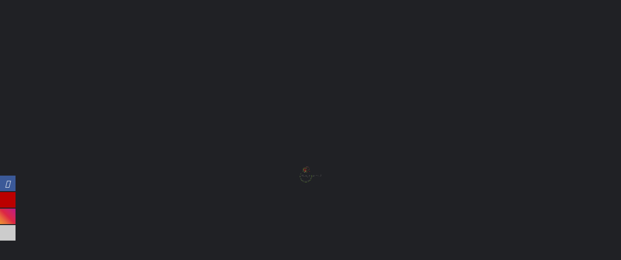

--- FILE ---
content_type: text/html; charset=UTF-8
request_url: https://hungarianhub.com/tag/erdely/
body_size: 42277
content:
<!DOCTYPE html>
<html lang="hu">
<head>
	<meta charset="UTF-8" />
	<meta name="viewport" content="width=device-width, initial-scale=1.0" />
	<link rel="pingback" href="https://hungarianhub.com/xmlrpc.php">

	
			<style>
			.fuse_social_icons_links {
			    display: block;
			}
			.facebook-awesome-social::before {
			    content: "\f09a" !important;
			}
			


			.awesome-social-img img {
			    position: absolute;
			    top: 50%;
			    left: 50%;
			    transform: translate(-50%,-50%);
			}

			.awesome-social-img {
			    position: relative;
			}			
			.icon_wrapper .awesome-social {
			    font-family: 'FuseAwesome' !important;
			}
			#icon_wrapper .fuse_social_icons_links .awesome-social {
			    font-family: "FuseAwesome" !important;
			    ext-rendering: auto !important;
			    -webkit-font-smoothing: antialiased !important;
			    -moz-osx-font-smoothing: grayscale !important;
			}
									
			
			#icon_wrapper{
				position: fixed;
				top: 50%;
				left: 0px;
				z-index: 99999;
			}
			
			.awesome-social

			{

            margin-top:2px;

			color: #fff !important;

			text-align: center !important;

			display: block;

			
			line-height: 34px !important;

			width: 32px !important;

			height: 32px !important;

			font-size:16px !important;

			


			}

			
			.fuse_social_icons_links

			{

			outline:0 !important;



			}

			.fuse_social_icons_links:hover{

			text-decoration:none !important;

			}

			
			.fb-awesome-social

			{

			background: #3b5998;
			border-color: #3b5998;
			
			}
			.facebook-awesome-social

			{

			background: #3b5998;
			border-color: #3b5998;
						}
			
			.fuseicon-threads.threads-awesome-social.awesome-social::before {
			    content: "\e900";
			    font-family: 'FuseCustomIcons' !important;
			    			}

			.fuseicon-threads.threads-awesome-social.awesome-social {
			    background: #000;
			}


			.tw-awesome-social

			{

			background:#00aced;
			border-color: #00aced;
			
			}
			.twitter-awesome-social

			{

			background:#000;
			border-color: #000;
			
			}
			.rss-awesome-social

			{

			background:#FA9B39;
			border-color: #FA9B39;
			
			}

			.linkedin-awesome-social

			{

			background:#007bb6;
			border-color: #007bb6;
						}

			.youtube-awesome-social

			{

			background:#bb0000;
			border-color: #bb0000;
						}

			.flickr-awesome-social

			{

			background: #ff0084;
			border-color: #ff0084;
						}

			.pinterest-awesome-social

			{

			background:#cb2027;
			border-color: #cb2027;
						}

			.stumbleupon-awesome-social

			{

			background:#f74425 ;
			border-color: #f74425;
						}

			.google-plus-awesome-social

			{

			background:#f74425 ;
			border-color: #f74425;
						}

			.instagram-awesome-social

			{

			    background: -moz-linear-gradient(45deg, #f09433 0%, #e6683c 25%, #dc2743 50%, #cc2366 75%, #bc1888 100%);
			    background: -webkit-linear-gradient(45deg, #f09433 0%,#e6683c 25%,#dc2743 50%,#cc2366 75%,#bc1888 100%);
			    background: linear-gradient(45deg, #f09433 0%,#e6683c 25%,#dc2743 50%,#cc2366 75%,#bc1888 100%);
			    filter: progid:DXImageTransform.Microsoft.gradient( startColorstr='#f09433', endColorstr='#bc1888',GradientType=1 );
			    border-color: #f09433;
					    

			}

			.tumblr-awesome-social

			{

			background: #32506d ;
			border-color: #32506d;
						}

			.vine-awesome-social

			{

			background: #00bf8f ;
			border-color: #00bf8f;
						}

            .vk-awesome-social {



            background: #45668e ;
            border-color: #45668e;
            
            }

            .soundcloud-awesome-social

                {

            background: #ff3300 ;
            border-color: #ff3300;
            
                }

                .reddit-awesome-social{



            background: #ff4500 ;
            border-color: #ff4500;

                            }

                .stack-awesome-social{



            background: #fe7a15 ;
            border-color: #fe7a15;
            
                }

                .behance-awesome-social{

            background: #1769ff ;
            border-color: #1769ff;
            
                }

                .github-awesome-social{

            background: #999999 ;
            border-color: #999999;
            


                }

                .envelope-awesome-social{

                  background: #ccc ;
 				  border-color: #ccc;                 
 				                  }

/*  Mobile */



@media(max-width:768px){
#icon_wrapper{



	display: none;

}

}







             




			</style>

<meta name='robots' content='index, follow, max-image-preview:large, max-snippet:-1, max-video-preview:-1' />

	<!-- This site is optimized with the Yoast SEO Premium plugin v21.5 (Yoast SEO v25.3.1) - https://yoast.com/wordpress/plugins/seo/ -->
	<title>Listák_2024 - HungarianHub</title>
	<link rel="canonical" href="https://hungarianhub.com/listak_2024/" />
	<meta property="og:locale" content="hu_HU" />
	<meta property="og:type" content="article" />
	<meta property="og:title" content="Listák_2024" />
	<meta property="og:url" content="https://hungarianhub.com/listak_2024/" />
	<meta property="og:site_name" content="HungarianHub" />
	<meta property="article:publisher" content="https://www.facebook.com/HungarianHub" />
	<meta property="article:modified_time" content="2024-11-08T11:45:13+00:00" />
	<meta name="twitter:card" content="summary_large_image" />
	<meta name="twitter:label1" content="Becsült olvasási idő" />
	<meta name="twitter:data1" content="9 perc" />
	<script type="application/ld+json" class="yoast-schema-graph">{"@context":"https://schema.org","@graph":[{"@type":"WebPage","@id":"https://hungarianhub.com/listak_2024/","url":"https://hungarianhub.com/listak_2024/","name":"Listák_2024 - HungarianHub","isPartOf":{"@id":"https://hungarianhub.com/#website"},"datePublished":"2024-09-12T12:44:13+00:00","dateModified":"2024-11-08T11:45:13+00:00","breadcrumb":{"@id":"https://hungarianhub.com/listak_2024/#breadcrumb"},"inLanguage":"hu","potentialAction":[{"@type":"ReadAction","target":["https://hungarianhub.com/listak_2024/"]}]},{"@type":"BreadcrumbList","@id":"https://hungarianhub.com/listak_2024/#breadcrumb","itemListElement":[{"@type":"ListItem","position":1,"name":"Home","item":"https://hungarianhub.com/"},{"@type":"ListItem","position":2,"name":"Listák_2024"}]},{"@type":"WebSite","@id":"https://hungarianhub.com/#website","url":"https://hungarianhub.com/","name":"HungarianHub","description":"Magyarok egy helyen Amerikában","publisher":{"@id":"https://hungarianhub.com/#organization"},"potentialAction":[{"@type":"SearchAction","target":{"@type":"EntryPoint","urlTemplate":"https://hungarianhub.com/?s={search_term_string}"},"query-input":{"@type":"PropertyValueSpecification","valueRequired":true,"valueName":"search_term_string"}}],"inLanguage":"hu"},{"@type":"Organization","@id":"https://hungarianhub.com/#organization","name":"HungarianHub Inc.","url":"https://hungarianhub.com/","logo":{"@type":"ImageObject","inLanguage":"hu","@id":"https://hungarianhub.com/#/schema/logo/image/","url":"https://hungarianhub.com/wp-content/uploads/2021/02/HH_logo_OK_R.png","contentUrl":"https://hungarianhub.com/wp-content/uploads/2021/02/HH_logo_OK_R.png","width":1080,"height":1080,"caption":"HungarianHub Inc."},"image":{"@id":"https://hungarianhub.com/#/schema/logo/image/"},"sameAs":["https://www.facebook.com/HungarianHub","https://www.instagram.com/hungarianhub17/","https://www.youtube.com/channel/UCqEvnxYT9gi8rDqu3-99piA"]}]}</script>
	<!-- / Yoast SEO Premium plugin. -->


<link rel='dns-prefetch' href='//www.googletagmanager.com' />
<link rel='dns-prefetch' href='//maps.googleapis.com' />
<link rel='dns-prefetch' href='//cdnjs.cloudflare.com' />
<link rel='dns-prefetch' href='//fonts.googleapis.com' />
<link rel="alternate" type="application/rss+xml" title="HungarianHub &raquo; hírcsatorna" href="https://hungarianhub.com/feed/" />
<link rel="alternate" type="application/rss+xml" title="HungarianHub &raquo; hozzászólás hírcsatorna" href="https://hungarianhub.com/comments/feed/" />
<link rel='stylesheet' id='dashicons-css' href='https://hungarianhub.com/wp-includes/css/dashicons.min.css?ver=7561f607554a6690d71a76bfc8329d35' type='text/css' media='all' />
<link rel='stylesheet' id='thickbox-css' href='https://hungarianhub.com/wp-includes/js/thickbox/thickbox.css?ver=7561f607554a6690d71a76bfc8329d35' type='text/css' media='all' />
<link rel='stylesheet' id='elementor-frontend-css' href='https://hungarianhub.com/wp-content/plugins/elementor/assets/css/frontend.min.css?ver=3.29.2' type='text/css' media='all' />
<link rel='stylesheet' id='elementor-post-17787-css' href='https://hungarianhub.com/wp-content/uploads/elementor/css/post-17787.css?ver=1759033287' type='text/css' media='all' />
<link rel='stylesheet' id='xpro-elementor-addons-widgets-css' href='https://hungarianhub.com/wp-content/plugins/xpro-elementor-addons/assets/css/xpro-widgets.css?ver=1.4.8' type='text/css' media='all' />
<link rel='stylesheet' id='xpro-elementor-addons-responsive-css' href='https://hungarianhub.com/wp-content/plugins/xpro-elementor-addons/assets/css/xpro-responsive.css?ver=1.4.8' type='text/css' media='all' />
<link rel='stylesheet' id='font-awesome-css' href='https://hungarianhub.com/wp-content/plugins/elementor/assets/lib/font-awesome/css/all.min.css?ver=5.15.3' type='text/css' media='all' />
<link rel='stylesheet' id='xpro-icons-css' href='https://hungarianhub.com/wp-content/plugins/xpro-elementor-addons/assets/css/xpro-icons.min.css?ver=1.0.0' type='text/css' media='all' />
<link rel='stylesheet' id='xpro-elementor-addons-woo-css' href='https://hungarianhub.com/wp-content/plugins/xpro-elementor-addons/assets/css/xpro-woo-widgets.css?ver=1.4.8' type='text/css' media='all' />
<link rel='stylesheet' id='premium-addons-css' href='https://hungarianhub.com/wp-content/plugins/premium-addons-for-elementor/assets/frontend/min-css/premium-addons.min.css?ver=4.10.89' type='text/css' media='all' />
<link rel='stylesheet' id='anwp-pg-styles-css' href='https://hungarianhub.com/wp-content/plugins/anwp-post-grid-for-elementor/public/css/styles.min.css?ver=1.3.3' type='text/css' media='all' />
<style id='classic-theme-styles-inline-css' type='text/css'>
/*! This file is auto-generated */
.wp-block-button__link{color:#fff;background-color:#32373c;border-radius:9999px;box-shadow:none;text-decoration:none;padding:calc(.667em + 2px) calc(1.333em + 2px);font-size:1.125em}.wp-block-file__button{background:#32373c;color:#fff;text-decoration:none}
</style>
<style id='global-styles-inline-css' type='text/css'>
:root{--wp--preset--aspect-ratio--square: 1;--wp--preset--aspect-ratio--4-3: 4/3;--wp--preset--aspect-ratio--3-4: 3/4;--wp--preset--aspect-ratio--3-2: 3/2;--wp--preset--aspect-ratio--2-3: 2/3;--wp--preset--aspect-ratio--16-9: 16/9;--wp--preset--aspect-ratio--9-16: 9/16;--wp--preset--color--black: #000000;--wp--preset--color--cyan-bluish-gray: #abb8c3;--wp--preset--color--white: #ffffff;--wp--preset--color--pale-pink: #f78da7;--wp--preset--color--vivid-red: #cf2e2e;--wp--preset--color--luminous-vivid-orange: #ff6900;--wp--preset--color--luminous-vivid-amber: #fcb900;--wp--preset--color--light-green-cyan: #7bdcb5;--wp--preset--color--vivid-green-cyan: #00d084;--wp--preset--color--pale-cyan-blue: #8ed1fc;--wp--preset--color--vivid-cyan-blue: #0693e3;--wp--preset--color--vivid-purple: #9b51e0;--wp--preset--gradient--vivid-cyan-blue-to-vivid-purple: linear-gradient(135deg,rgba(6,147,227,1) 0%,rgb(155,81,224) 100%);--wp--preset--gradient--light-green-cyan-to-vivid-green-cyan: linear-gradient(135deg,rgb(122,220,180) 0%,rgb(0,208,130) 100%);--wp--preset--gradient--luminous-vivid-amber-to-luminous-vivid-orange: linear-gradient(135deg,rgba(252,185,0,1) 0%,rgba(255,105,0,1) 100%);--wp--preset--gradient--luminous-vivid-orange-to-vivid-red: linear-gradient(135deg,rgba(255,105,0,1) 0%,rgb(207,46,46) 100%);--wp--preset--gradient--very-light-gray-to-cyan-bluish-gray: linear-gradient(135deg,rgb(238,238,238) 0%,rgb(169,184,195) 100%);--wp--preset--gradient--cool-to-warm-spectrum: linear-gradient(135deg,rgb(74,234,220) 0%,rgb(151,120,209) 20%,rgb(207,42,186) 40%,rgb(238,44,130) 60%,rgb(251,105,98) 80%,rgb(254,248,76) 100%);--wp--preset--gradient--blush-light-purple: linear-gradient(135deg,rgb(255,206,236) 0%,rgb(152,150,240) 100%);--wp--preset--gradient--blush-bordeaux: linear-gradient(135deg,rgb(254,205,165) 0%,rgb(254,45,45) 50%,rgb(107,0,62) 100%);--wp--preset--gradient--luminous-dusk: linear-gradient(135deg,rgb(255,203,112) 0%,rgb(199,81,192) 50%,rgb(65,88,208) 100%);--wp--preset--gradient--pale-ocean: linear-gradient(135deg,rgb(255,245,203) 0%,rgb(182,227,212) 50%,rgb(51,167,181) 100%);--wp--preset--gradient--electric-grass: linear-gradient(135deg,rgb(202,248,128) 0%,rgb(113,206,126) 100%);--wp--preset--gradient--midnight: linear-gradient(135deg,rgb(2,3,129) 0%,rgb(40,116,252) 100%);--wp--preset--font-size--small: 13px;--wp--preset--font-size--medium: 20px;--wp--preset--font-size--large: 36px;--wp--preset--font-size--x-large: 42px;--wp--preset--font-family--inter: "Inter", sans-serif;--wp--preset--font-family--cardo: Cardo;--wp--preset--spacing--20: 0.44rem;--wp--preset--spacing--30: 0.67rem;--wp--preset--spacing--40: 1rem;--wp--preset--spacing--50: 1.5rem;--wp--preset--spacing--60: 2.25rem;--wp--preset--spacing--70: 3.38rem;--wp--preset--spacing--80: 5.06rem;--wp--preset--shadow--natural: 6px 6px 9px rgba(0, 0, 0, 0.2);--wp--preset--shadow--deep: 12px 12px 50px rgba(0, 0, 0, 0.4);--wp--preset--shadow--sharp: 6px 6px 0px rgba(0, 0, 0, 0.2);--wp--preset--shadow--outlined: 6px 6px 0px -3px rgba(255, 255, 255, 1), 6px 6px rgba(0, 0, 0, 1);--wp--preset--shadow--crisp: 6px 6px 0px rgba(0, 0, 0, 1);}:where(.is-layout-flex){gap: 0.5em;}:where(.is-layout-grid){gap: 0.5em;}body .is-layout-flex{display: flex;}.is-layout-flex{flex-wrap: wrap;align-items: center;}.is-layout-flex > :is(*, div){margin: 0;}body .is-layout-grid{display: grid;}.is-layout-grid > :is(*, div){margin: 0;}:where(.wp-block-columns.is-layout-flex){gap: 2em;}:where(.wp-block-columns.is-layout-grid){gap: 2em;}:where(.wp-block-post-template.is-layout-flex){gap: 1.25em;}:where(.wp-block-post-template.is-layout-grid){gap: 1.25em;}.has-black-color{color: var(--wp--preset--color--black) !important;}.has-cyan-bluish-gray-color{color: var(--wp--preset--color--cyan-bluish-gray) !important;}.has-white-color{color: var(--wp--preset--color--white) !important;}.has-pale-pink-color{color: var(--wp--preset--color--pale-pink) !important;}.has-vivid-red-color{color: var(--wp--preset--color--vivid-red) !important;}.has-luminous-vivid-orange-color{color: var(--wp--preset--color--luminous-vivid-orange) !important;}.has-luminous-vivid-amber-color{color: var(--wp--preset--color--luminous-vivid-amber) !important;}.has-light-green-cyan-color{color: var(--wp--preset--color--light-green-cyan) !important;}.has-vivid-green-cyan-color{color: var(--wp--preset--color--vivid-green-cyan) !important;}.has-pale-cyan-blue-color{color: var(--wp--preset--color--pale-cyan-blue) !important;}.has-vivid-cyan-blue-color{color: var(--wp--preset--color--vivid-cyan-blue) !important;}.has-vivid-purple-color{color: var(--wp--preset--color--vivid-purple) !important;}.has-black-background-color{background-color: var(--wp--preset--color--black) !important;}.has-cyan-bluish-gray-background-color{background-color: var(--wp--preset--color--cyan-bluish-gray) !important;}.has-white-background-color{background-color: var(--wp--preset--color--white) !important;}.has-pale-pink-background-color{background-color: var(--wp--preset--color--pale-pink) !important;}.has-vivid-red-background-color{background-color: var(--wp--preset--color--vivid-red) !important;}.has-luminous-vivid-orange-background-color{background-color: var(--wp--preset--color--luminous-vivid-orange) !important;}.has-luminous-vivid-amber-background-color{background-color: var(--wp--preset--color--luminous-vivid-amber) !important;}.has-light-green-cyan-background-color{background-color: var(--wp--preset--color--light-green-cyan) !important;}.has-vivid-green-cyan-background-color{background-color: var(--wp--preset--color--vivid-green-cyan) !important;}.has-pale-cyan-blue-background-color{background-color: var(--wp--preset--color--pale-cyan-blue) !important;}.has-vivid-cyan-blue-background-color{background-color: var(--wp--preset--color--vivid-cyan-blue) !important;}.has-vivid-purple-background-color{background-color: var(--wp--preset--color--vivid-purple) !important;}.has-black-border-color{border-color: var(--wp--preset--color--black) !important;}.has-cyan-bluish-gray-border-color{border-color: var(--wp--preset--color--cyan-bluish-gray) !important;}.has-white-border-color{border-color: var(--wp--preset--color--white) !important;}.has-pale-pink-border-color{border-color: var(--wp--preset--color--pale-pink) !important;}.has-vivid-red-border-color{border-color: var(--wp--preset--color--vivid-red) !important;}.has-luminous-vivid-orange-border-color{border-color: var(--wp--preset--color--luminous-vivid-orange) !important;}.has-luminous-vivid-amber-border-color{border-color: var(--wp--preset--color--luminous-vivid-amber) !important;}.has-light-green-cyan-border-color{border-color: var(--wp--preset--color--light-green-cyan) !important;}.has-vivid-green-cyan-border-color{border-color: var(--wp--preset--color--vivid-green-cyan) !important;}.has-pale-cyan-blue-border-color{border-color: var(--wp--preset--color--pale-cyan-blue) !important;}.has-vivid-cyan-blue-border-color{border-color: var(--wp--preset--color--vivid-cyan-blue) !important;}.has-vivid-purple-border-color{border-color: var(--wp--preset--color--vivid-purple) !important;}.has-vivid-cyan-blue-to-vivid-purple-gradient-background{background: var(--wp--preset--gradient--vivid-cyan-blue-to-vivid-purple) !important;}.has-light-green-cyan-to-vivid-green-cyan-gradient-background{background: var(--wp--preset--gradient--light-green-cyan-to-vivid-green-cyan) !important;}.has-luminous-vivid-amber-to-luminous-vivid-orange-gradient-background{background: var(--wp--preset--gradient--luminous-vivid-amber-to-luminous-vivid-orange) !important;}.has-luminous-vivid-orange-to-vivid-red-gradient-background{background: var(--wp--preset--gradient--luminous-vivid-orange-to-vivid-red) !important;}.has-very-light-gray-to-cyan-bluish-gray-gradient-background{background: var(--wp--preset--gradient--very-light-gray-to-cyan-bluish-gray) !important;}.has-cool-to-warm-spectrum-gradient-background{background: var(--wp--preset--gradient--cool-to-warm-spectrum) !important;}.has-blush-light-purple-gradient-background{background: var(--wp--preset--gradient--blush-light-purple) !important;}.has-blush-bordeaux-gradient-background{background: var(--wp--preset--gradient--blush-bordeaux) !important;}.has-luminous-dusk-gradient-background{background: var(--wp--preset--gradient--luminous-dusk) !important;}.has-pale-ocean-gradient-background{background: var(--wp--preset--gradient--pale-ocean) !important;}.has-electric-grass-gradient-background{background: var(--wp--preset--gradient--electric-grass) !important;}.has-midnight-gradient-background{background: var(--wp--preset--gradient--midnight) !important;}.has-small-font-size{font-size: var(--wp--preset--font-size--small) !important;}.has-medium-font-size{font-size: var(--wp--preset--font-size--medium) !important;}.has-large-font-size{font-size: var(--wp--preset--font-size--large) !important;}.has-x-large-font-size{font-size: var(--wp--preset--font-size--x-large) !important;}
:where(.wp-block-post-template.is-layout-flex){gap: 1.25em;}:where(.wp-block-post-template.is-layout-grid){gap: 1.25em;}
:where(.wp-block-columns.is-layout-flex){gap: 2em;}:where(.wp-block-columns.is-layout-grid){gap: 2em;}
:root :where(.wp-block-pullquote){font-size: 1.5em;line-height: 1.6;}
</style>
<link rel='stylesheet' id='bt_cc_style-css' href='https://hungarianhub.com/wp-content/plugins/bt_cost_calculator/style.min.css?ver=7561f607554a6690d71a76bfc8329d35' type='text/css' media='all' />
<link rel='stylesheet' id='contact-form-7-css' href='https://hungarianhub.com/wp-content/plugins/contact-form-7/includes/css/styles.css?ver=6.0.6' type='text/css' media='all' />
<link rel='stylesheet' id='redux-extendify-styles-css' href='https://hungarianhub.com/wp-content/plugins/fuse-social-floating-sidebar/framework/redux-core/assets/css/extendify-utilities.css?ver=4.4.0' type='text/css' media='all' />
<link rel='stylesheet' id='fuse-awesome-css' href='https://hungarianhub.com/wp-content/plugins/fuse-social-floating-sidebar/inc/font-awesome/css/font-awesome.min.css?ver=5.4.12' type='text/css' media='all' />
<link rel='stylesheet' id='eh-style-css' href='https://hungarianhub.com/wp-content/plugins/payment-gateway-stripe-and-woocommerce-integration/assets/css/eh-style.css?ver=4.0.4' type='text/css' media='all' />
<link rel='stylesheet' id='bwg_fonts-css' href='https://hungarianhub.com/wp-content/plugins/photo-gallery/css/bwg-fonts/fonts.css?ver=0.0.1' type='text/css' media='all' />
<link rel='stylesheet' id='sumoselect-css' href='https://hungarianhub.com/wp-content/plugins/photo-gallery/css/sumoselect.min.css?ver=3.4.6' type='text/css' media='all' />
<link rel='stylesheet' id='mCustomScrollbar-css' href='https://hungarianhub.com/wp-content/plugins/photo-gallery/css/jquery.mCustomScrollbar.min.css?ver=3.1.5' type='text/css' media='all' />
<link rel='stylesheet' id='bwg_googlefonts-css' href='https://fonts.googleapis.com/css?family=Ubuntu&#038;subset=greek,latin,greek-ext,vietnamese,cyrillic-ext,latin-ext,cyrillic' type='text/css' media='all' />
<link rel='stylesheet' id='bwg_frontend-css' href='https://hungarianhub.com/wp-content/plugins/photo-gallery/css/styles.min.css?ver=1.8.34' type='text/css' media='all' />
<link rel='stylesheet' id='swpm.common-css' href='https://hungarianhub.com/wp-content/plugins/simple-membership/css/swpm.common.css?ver=4.6.1' type='text/css' media='all' />
<link rel='stylesheet' id='rt-fontawsome-css' href='https://hungarianhub.com/wp-content/plugins/the-post-grid/assets/vendor/font-awesome/css/font-awesome.min.css?ver=7.7.19' type='text/css' media='all' />
<link rel='stylesheet' id='rt-tpg-block-css' href='https://hungarianhub.com/wp-content/plugins/the-post-grid/assets/css/tpg-block.min.css?ver=7.7.19' type='text/css' media='all' />
<link rel='stylesheet' id='woocommerce-layout-css' href='https://hungarianhub.com/wp-content/plugins/woocommerce/assets/css/woocommerce-layout.css?ver=9.7.2' type='text/css' media='all' />
<link rel='stylesheet' id='woocommerce-smallscreen-css' href='https://hungarianhub.com/wp-content/plugins/woocommerce/assets/css/woocommerce-smallscreen.css?ver=9.7.2' type='text/css' media='only screen and (max-width: 768px)' />
<link rel='stylesheet' id='woocommerce-general-css' href='https://hungarianhub.com/wp-content/plugins/woocommerce/assets/css/woocommerce.css?ver=9.7.2' type='text/css' media='all' />
<style id='woocommerce-inline-inline-css' type='text/css'>
.woocommerce form .form-row .required { visibility: visible; }
</style>
<link rel='stylesheet' id='cff-css' href='https://hungarianhub.com/wp-content/plugins/custom-facebook-feed/assets/css/cff-style.min.css?ver=4.3.0' type='text/css' media='all' />
<link rel='stylesheet' id='sb-font-awesome-css' href='https://hungarianhub.com/wp-content/plugins/custom-facebook-feed/assets/css/font-awesome.min.css?ver=4.7.0' type='text/css' media='all' />
<link rel='stylesheet' id='mc4wp-form-themes-css' href='https://hungarianhub.com/wp-content/plugins/mailchimp-for-wp/assets/css/form-themes.css?ver=4.10.2' type='text/css' media='all' />
<link rel='stylesheet' id='brands-styles-css' href='https://hungarianhub.com/wp-content/plugins/woocommerce/assets/css/brands.css?ver=9.7.2' type='text/css' media='all' />
<link rel='stylesheet' id='cute-alert-css' href='https://hungarianhub.com/wp-content/plugins/metform/public/assets/lib/cute-alert/style.css?ver=3.9.6' type='text/css' media='all' />
<link rel='stylesheet' id='text-editor-style-css' href='https://hungarianhub.com/wp-content/plugins/metform/public/assets/css/text-editor.css?ver=3.9.6' type='text/css' media='all' />
<link rel='stylesheet' id='elementor-post-14797-css' href='https://hungarianhub.com/wp-content/uploads/elementor/css/post-14797.css?ver=1750345016' type='text/css' media='all' />
<link rel='stylesheet' id='cffstyles-css' href='https://hungarianhub.com/wp-content/plugins/custom-facebook-feed/assets/css/cff-style.min.css?ver=4.3.0' type='text/css' media='all' />
<link rel='stylesheet' id='xpro-elementor-widgetarea-editor-css' href='https://hungarianhub.com/wp-content/plugins/xpro-elementor-addons/inc/controls/assets/css/widgetarea-editor.css?ver=1.4.8' type='text/css' media='all' />
<link rel='stylesheet' id='font-awesome-5-all-css' href='https://hungarianhub.com/wp-content/plugins/elementor/assets/lib/font-awesome/css/all.min.css?ver=4.10.89' type='text/css' media='all' />
<link rel='stylesheet' id='font-awesome-4-shim-css' href='https://hungarianhub.com/wp-content/plugins/elementor/assets/lib/font-awesome/css/v4-shims.min.css?ver=3.29.2' type='text/css' media='all' />
<link rel='stylesheet' id='elementor-post-14918-css' href='https://hungarianhub.com/wp-content/uploads/elementor/css/post-14918.css?ver=1758882248' type='text/css' media='all' />
<style id='akismet-widget-style-inline-css' type='text/css'>

			.a-stats {
				--akismet-color-mid-green: #357b49;
				--akismet-color-white: #fff;
				--akismet-color-light-grey: #f6f7f7;

				max-width: 350px;
				width: auto;
			}

			.a-stats * {
				all: unset;
				box-sizing: border-box;
			}

			.a-stats strong {
				font-weight: 600;
			}

			.a-stats a.a-stats__link,
			.a-stats a.a-stats__link:visited,
			.a-stats a.a-stats__link:active {
				background: var(--akismet-color-mid-green);
				border: none;
				box-shadow: none;
				border-radius: 8px;
				color: var(--akismet-color-white);
				cursor: pointer;
				display: block;
				font-family: -apple-system, BlinkMacSystemFont, 'Segoe UI', 'Roboto', 'Oxygen-Sans', 'Ubuntu', 'Cantarell', 'Helvetica Neue', sans-serif;
				font-weight: 500;
				padding: 12px;
				text-align: center;
				text-decoration: none;
				transition: all 0.2s ease;
			}

			/* Extra specificity to deal with TwentyTwentyOne focus style */
			.widget .a-stats a.a-stats__link:focus {
				background: var(--akismet-color-mid-green);
				color: var(--akismet-color-white);
				text-decoration: none;
			}

			.a-stats a.a-stats__link:hover {
				filter: brightness(110%);
				box-shadow: 0 4px 12px rgba(0, 0, 0, 0.06), 0 0 2px rgba(0, 0, 0, 0.16);
			}

			.a-stats .count {
				color: var(--akismet-color-white);
				display: block;
				font-size: 1.5em;
				line-height: 1.4;
				padding: 0 13px;
				white-space: nowrap;
			}
		
</style>
<link rel='stylesheet' id='tablepress-default-css' href='https://hungarianhub.com/wp-content/plugins/tablepress/css/build/default.css?ver=3.0.4' type='text/css' media='all' />
<link rel='stylesheet' id='xpro-swatch-frontend-css' href='https://hungarianhub.com/wp-content/plugins/xpro-elementor-addons/modules/swatches/assets/css/frontend.css?ver=1.4.8' type='text/css' media='all' />
<link rel='stylesheet' id='mylisting-google-maps-css' href='https://hungarianhub.com/wp-content/themes/my-listing/assets/dist/maps/google-maps/google-maps.css?ver=2.11.7' type='text/css' media='all' />
<link rel='stylesheet' id='mylisting-icons-css' href='https://hungarianhub.com/wp-content/themes/my-listing/assets/dist/icons.css?ver=2.11.7' type='text/css' media='all' />
<link rel='stylesheet' id='mylisting-material-icons-css' href='https://fonts.googleapis.com/icon?family=Material+Icons&#038;display=swap&#038;ver=6.6.4' type='text/css' media='all' />
<link rel='stylesheet' id='mylisting-select2-css' href='https://hungarianhub.com/wp-content/themes/my-listing/assets/vendor/select2/select2.css?ver=4.0.13' type='text/css' media='all' />
<link rel='stylesheet' id='mylisting-vendor-css' href='https://hungarianhub.com/wp-content/themes/my-listing/assets/dist/vendor.css?ver=2.11.7' type='text/css' media='all' />
<link rel='stylesheet' id='mylisting-frontend-css' href='https://hungarianhub.com/wp-content/themes/my-listing/assets/dist/frontend.css?ver=2.11.7' type='text/css' media='all' />
<link rel='stylesheet' id='ml-max-w-1200-css' href='https://hungarianhub.com/wp-content/themes/my-listing/assets/dist/max-width-1200.css?ver=2.11.7' type='text/css' media='(max-width: 1200px)' />
<link rel='stylesheet' id='ml-max-w-992-css' href='https://hungarianhub.com/wp-content/themes/my-listing/assets/dist/max-width-992.css?ver=2.11.7' type='text/css' media='(max-width: 992px)' />
<link rel='stylesheet' id='ml-max-w-768-css' href='https://hungarianhub.com/wp-content/themes/my-listing/assets/dist/max-width-768.css?ver=2.11.7' type='text/css' media='(max-width: 768px)' />
<link rel='stylesheet' id='ml-max-w-600-css' href='https://hungarianhub.com/wp-content/themes/my-listing/assets/dist/max-width-600.css?ver=2.11.7' type='text/css' media='(max-width: 600px)' />
<link rel='stylesheet' id='ml-max-w-480-css' href='https://hungarianhub.com/wp-content/themes/my-listing/assets/dist/max-width-480.css?ver=2.11.7' type='text/css' media='(max-width: 480px)' />
<link rel='stylesheet' id='ml-max-w-320-css' href='https://hungarianhub.com/wp-content/themes/my-listing/assets/dist/max-width-320.css?ver=2.11.7' type='text/css' media='(max-width: 320px)' />
<link rel='stylesheet' id='ml-min-w-993-css' href='https://hungarianhub.com/wp-content/themes/my-listing/assets/dist/min-width-993.css?ver=2.11.7' type='text/css' media='(min-width: 993px)' />
<link rel='stylesheet' id='ml-min-w-1201-css' href='https://hungarianhub.com/wp-content/themes/my-listing/assets/dist/min-width-1201.css?ver=2.11.7' type='text/css' media='(min-width: 1201px)' />
<link rel='stylesheet' id='wc-general-style-css' href='https://hungarianhub.com/wp-content/themes/my-listing/assets/dist/wc-general-style.css?ver=2.11.7' type='text/css' media='all' />
<link rel='stylesheet' id='theme-styles-default-css' href='https://hungarianhub.com/wp-content/themes/my-listing/style.css?ver=7561f607554a6690d71a76bfc8329d35' type='text/css' media='all' />
<style id='theme-styles-default-inline-css' type='text/css'>
:root{}
</style>
<link rel='stylesheet' id='ekit-widget-styles-css' href='https://hungarianhub.com/wp-content/plugins/elementskit-lite/widgets/init/assets/css/widget-styles.css?ver=3.5.3' type='text/css' media='all' />
<link rel='stylesheet' id='ekit-responsive-css' href='https://hungarianhub.com/wp-content/plugins/elementskit-lite/widgets/init/assets/css/responsive.css?ver=3.5.3' type='text/css' media='all' />
<link rel='stylesheet' id='eael-general-css' href='https://hungarianhub.com/wp-content/plugins/essential-addons-for-elementor-lite/assets/front-end/css/view/general.min.css?ver=6.1.18' type='text/css' media='all' />
<link rel='stylesheet' id='child-style-css' href='https://hungarianhub.com/wp-content/themes/my-listing-child/style.css?ver=7561f607554a6690d71a76bfc8329d35' type='text/css' media='all' />
<link rel='stylesheet' id='mylisting-dynamic-styles-css' href='https://hungarianhub.com/wp-content/uploads/mylisting-dynamic-styles.css?ver=1732887465' type='text/css' media='all' />
<link rel='stylesheet' id='elementor-gf-local-roboto-css' href='https://hungarianhub.com/wp-content/uploads/elementor/google-fonts/css/roboto.css?ver=1742310135' type='text/css' media='all' />
<link rel='stylesheet' id='elementor-gf-local-robotoslab-css' href='https://hungarianhub.com/wp-content/uploads/elementor/google-fonts/css/robotoslab.css?ver=1742310136' type='text/css' media='all' />
<script type="text/javascript" src="https://hungarianhub.com/wp-includes/js/jquery/jquery.min.js?ver=3.7.1" id="jquery-core-js"></script>
<script type="text/javascript" src="https://hungarianhub.com/wp-includes/js/jquery/jquery-migrate.min.js?ver=3.4.1" id="jquery-migrate-js"></script>
<script type="text/javascript" id="cookie-law-info-js-extra">
/* <![CDATA[ */
var _ckyConfig = {"_ipData":[],"_assetsURL":"https:\/\/hungarianhub.com\/wp-content\/plugins\/cookie-law-info\/lite\/frontend\/images\/","_publicURL":"https:\/\/hungarianhub.com","_expiry":"365","_categories":[{"name":"Sz\u00fcks\u00e9ges","slug":"necessary","isNecessary":true,"ccpaDoNotSell":true,"cookies":[],"active":true,"defaultConsent":{"gdpr":true,"ccpa":true}},{"name":"Funkcion\u00e1lis","slug":"functional","isNecessary":false,"ccpaDoNotSell":true,"cookies":[],"active":true,"defaultConsent":{"gdpr":false,"ccpa":false}},{"name":"Analitika","slug":"analytics","isNecessary":false,"ccpaDoNotSell":true,"cookies":[],"active":true,"defaultConsent":{"gdpr":false,"ccpa":false}},{"name":"Teljes\u00edtm\u00e9ny","slug":"performance","isNecessary":false,"ccpaDoNotSell":true,"cookies":[],"active":true,"defaultConsent":{"gdpr":false,"ccpa":false}},{"name":"Hirdet\u00e9s","slug":"advertisement","isNecessary":false,"ccpaDoNotSell":true,"cookies":[],"active":true,"defaultConsent":{"gdpr":false,"ccpa":false}}],"_activeLaw":"gdpr","_rootDomain":"","_block":"1","_showBanner":"1","_bannerConfig":{"settings":{"type":"classic","preferenceCenterType":"pushdown","position":"bottom","applicableLaw":"gdpr"},"behaviours":{"reloadBannerOnAccept":false,"loadAnalyticsByDefault":false,"animations":{"onLoad":"animate","onHide":"sticky"}},"config":{"revisitConsent":{"status":true,"tag":"revisit-consent","position":"bottom-left","meta":{"url":"#"},"styles":{"background-color":"#77b82a"},"elements":{"title":{"type":"text","tag":"revisit-consent-title","status":true,"styles":{"color":"#0056a7"}}}},"preferenceCenter":{"toggle":{"status":true,"tag":"detail-category-toggle","type":"toggle","states":{"active":{"styles":{"background-color":"#1863DC"}},"inactive":{"styles":{"background-color":"#D0D5D2"}}}}},"categoryPreview":{"status":false,"toggle":{"status":true,"tag":"detail-category-preview-toggle","type":"toggle","states":{"active":{"styles":{"background-color":"#1863DC"}},"inactive":{"styles":{"background-color":"#D0D5D2"}}}}},"videoPlaceholder":{"status":true,"styles":{"background-color":"#000000","border-color":"#000000","color":"#ffffff"}},"readMore":{"status":false,"tag":"readmore-button","type":"link","meta":{"noFollow":true,"newTab":true},"styles":{"color":"#77b82a","background-color":"transparent","border-color":"transparent"}},"auditTable":{"status":true},"optOption":{"status":true,"toggle":{"status":true,"tag":"optout-option-toggle","type":"toggle","states":{"active":{"styles":{"background-color":"#1863dc"}},"inactive":{"styles":{"background-color":"#FFFFFF"}}}}}}},"_version":"3.2.10","_logConsent":"1","_tags":[{"tag":"accept-button","styles":{"color":"#FFFFFF","background-color":"#77b82a","border-color":"#77b82a"}},{"tag":"reject-button","styles":{"color":"#77b82a","background-color":"transparent","border-color":"#77b82a"}},{"tag":"settings-button","styles":{"color":"#77b82a","background-color":"transparent","border-color":"#77b82a"}},{"tag":"readmore-button","styles":{"color":"#77b82a","background-color":"transparent","border-color":"transparent"}},{"tag":"donotsell-button","styles":{"color":"#1863DC","background-color":"transparent","border-color":"transparent"}},{"tag":"accept-button","styles":{"color":"#FFFFFF","background-color":"#77b82a","border-color":"#77b82a"}},{"tag":"revisit-consent","styles":{"background-color":"#77b82a"}}],"_shortCodes":[{"key":"cky_readmore","content":"<a href=\"#\" class=\"cky-policy\" aria-label=\"Cookie-szab\u00e1lyzat\" target=\"_blank\" rel=\"noopener\" data-cky-tag=\"readmore-button\">Cookie-szab\u00e1lyzat<\/a>","tag":"readmore-button","status":false,"attributes":{"rel":"nofollow","target":"_blank"}},{"key":"cky_show_desc","content":"<button class=\"cky-show-desc-btn\" data-cky-tag=\"show-desc-button\" aria-label=\"Mutass t\u00f6bbet\">Mutass t\u00f6bbet<\/button>","tag":"show-desc-button","status":true,"attributes":[]},{"key":"cky_hide_desc","content":"<button class=\"cky-show-desc-btn\" data-cky-tag=\"hide-desc-button\" aria-label=\"Mutass kevesebbet\">Mutass kevesebbet<\/button>","tag":"hide-desc-button","status":true,"attributes":[]},{"key":"cky_category_toggle_label","content":"[cky_{{status}}_category_label] [cky_preference_{{category_slug}}_title]","tag":"","status":true,"attributes":[]},{"key":"cky_enable_category_label","content":"Enged\u00e9lyezze","tag":"","status":true,"attributes":[]},{"key":"cky_disable_category_label","content":"Letilt\u00e1s","tag":"","status":true,"attributes":[]},{"key":"cky_video_placeholder","content":"<div class=\"video-placeholder-normal\" data-cky-tag=\"video-placeholder\" id=\"[UNIQUEID]\"><p class=\"video-placeholder-text-normal\" data-cky-tag=\"placeholder-title\">K\u00e9rj\u00fck, fogadja el a cookie-k beleegyez\u00e9s\u00e9t<\/p><\/div>","tag":"","status":true,"attributes":[]},{"key":"cky_enable_optout_label","content":"Enged\u00e9lyezze","tag":"","status":true,"attributes":[]},{"key":"cky_disable_optout_label","content":"Letilt\u00e1s","tag":"","status":true,"attributes":[]},{"key":"cky_optout_toggle_label","content":"[cky_{{status}}_optout_label] [cky_optout_option_title]","tag":"","status":true,"attributes":[]},{"key":"cky_optout_option_title","content":"Ne \u00c9rt\u00e9kes\u00edtse vagy Ossza Meg SZem\u00e9lyes Adataimat","tag":"","status":true,"attributes":[]},{"key":"cky_optout_close_label","content":"Bez\u00e1r\u00e1s","tag":"","status":true,"attributes":[]}],"_rtl":"","_language":"hu","_providersToBlock":[]};
var _ckyStyles = {"css":".cky-hide{display: none;}.cky-btn-revisit-wrapper{display: flex; align-items: center; justify-content: center; background: #0056a7; width: 45px; height: 45px; border-radius: 50%; position: fixed; z-index: 999999; cursor: pointer;}.cky-revisit-bottom-left{bottom: 15px; left: 15px;}.cky-revisit-bottom-right{bottom: 15px; right: 15px;}.cky-btn-revisit-wrapper .cky-btn-revisit{display: flex; align-items: center; justify-content: center; background: none; border: none; cursor: pointer; position: relative; margin: 0; padding: 0;}.cky-btn-revisit-wrapper .cky-btn-revisit img{max-width: fit-content; margin: 0; height: 30px; width: 30px;}.cky-revisit-bottom-left:hover::before{content: attr(data-tooltip); position: absolute; background: #4E4B66; color: #ffffff; left: calc(100% + 7px); font-size: 12px; line-height: 16px; width: max-content; padding: 4px 8px; border-radius: 4px;}.cky-revisit-bottom-left:hover::after{position: absolute; content: \"\"; border: 5px solid transparent; left: calc(100% + 2px); border-left-width: 0; border-right-color: #4E4B66;}.cky-revisit-bottom-right:hover::before{content: attr(data-tooltip); position: absolute; background: #4E4B66; color: #ffffff; right: calc(100% + 7px); font-size: 12px; line-height: 16px; width: max-content; padding: 4px 8px; border-radius: 4px;}.cky-revisit-bottom-right:hover::after{position: absolute; content: \"\"; border: 5px solid transparent; right: calc(100% + 2px); border-right-width: 0; border-left-color: #4E4B66;}.cky-revisit-hide{display: none;}.cky-consent-container{position: fixed; width: 100%; box-sizing: border-box; z-index: 9999999;}.cky-classic-bottom{bottom: 0; left: 0;}.cky-classic-top{top: 0; left: 0;}.cky-consent-container .cky-consent-bar{background: #ffffff; border: 1px solid; padding: 16.5px 24px; box-shadow: 0 -1px 10px 0 #acabab4d;}.cky-consent-bar .cky-banner-btn-close{position: absolute; right: 9px; top: 5px; background: none; border: none; cursor: pointer; padding: 0; margin: 0; height: auto; width: auto; min-height: 0; line-height: 0; text-shadow: none; box-shadow: none;}.cky-consent-bar .cky-banner-btn-close img{width: 9px; height: 9px; margin: 0;}.cky-custom-brand-logo-wrapper .cky-custom-brand-logo{width: 100px; height: auto; margin: 0 0 10px 0;}.cky-notice .cky-title{color: #212121; font-weight: 700; font-size: 18px; line-height: 24px; margin: 0 0 10px 0;}.cky-notice-group{display: flex; justify-content: space-between; align-items: center;}.cky-notice-des *{font-size: 14px;}.cky-notice-des{color: #212121; font-size: 14px; line-height: 24px; font-weight: 400;}.cky-notice-des img{height: 25px; width: 25px;}.cky-consent-bar .cky-notice-des p{color: inherit; margin-top: 0; overflow-wrap: break-word;}.cky-notice-des p:last-child{margin-bottom: 0;}.cky-notice-des a.cky-policy,.cky-notice-des button.cky-policy{font-size: 14px; color: #1863dc; white-space: nowrap; cursor: pointer; background: transparent; border: 1px solid; text-decoration: underline;}.cky-notice-des button.cky-policy{padding: 0;}.cky-notice-des a.cky-policy:focus-visible,.cky-consent-bar .cky-banner-btn-close:focus-visible,.cky-notice-des button.cky-policy:focus-visible,.cky-category-direct-switch input[type=\"checkbox\"]:focus-visible,.cky-preference-content-wrapper .cky-show-desc-btn:focus-visible,.cky-accordion-header .cky-accordion-btn:focus-visible,.cky-switch input[type=\"checkbox\"]:focus-visible,.cky-footer-wrapper a:focus-visible,.cky-btn:focus-visible{outline: 2px solid #1863dc; outline-offset: 2px;}.cky-btn:focus:not(:focus-visible),.cky-accordion-header .cky-accordion-btn:focus:not(:focus-visible),.cky-preference-content-wrapper .cky-show-desc-btn:focus:not(:focus-visible),.cky-btn-revisit-wrapper .cky-btn-revisit:focus:not(:focus-visible),.cky-preference-header .cky-btn-close:focus:not(:focus-visible),.cky-banner-btn-close:focus:not(:focus-visible){outline: 0;}button.cky-show-desc-btn:not(:hover):not(:active){color: #1863dc; background: transparent;}button.cky-accordion-btn:not(:hover):not(:active),button.cky-banner-btn-close:not(:hover):not(:active),button.cky-btn-close:not(:hover):not(:active),button.cky-btn-revisit:not(:hover):not(:active){background: transparent;}.cky-consent-bar button:hover,.cky-modal.cky-modal-open button:hover,.cky-consent-bar button:focus,.cky-modal.cky-modal-open button:focus{text-decoration: none;}.cky-notice-btn-wrapper{display: flex; justify-content: center; align-items: center; margin-left: 15px;}.cky-notice-btn-wrapper .cky-btn{text-shadow: none; box-shadow: none;}.cky-btn{font-size: 14px; font-family: inherit; line-height: 24px; padding: 8px 27px; font-weight: 500; margin: 0 8px 0 0; border-radius: 2px; white-space: nowrap; cursor: pointer; text-align: center; text-transform: none; min-height: 0;}.cky-btn:hover{opacity: 0.8;}.cky-btn-customize{color: #1863dc; background: transparent; border: 2px solid; border-color: #1863dc; padding: 8px 28px 8px 14px; position: relative;}.cky-btn-reject{color: #1863dc; background: transparent; border: 2px solid #1863dc;}.cky-btn-accept{background: #1863dc; color: #ffffff; border: 2px solid #1863dc;}.cky-consent-bar .cky-btn-customize::after{position: absolute; content: \"\"; display: inline-block; top: 18px; right: 12px; border-left: 5px solid transparent; border-right: 5px solid transparent; border-top: 6px solid; border-top-color: inherit;}.cky-consent-container.cky-consent-bar-expand .cky-btn-customize::after{transform: rotate(-180deg);}.cky-btn:last-child{margin-right: 0;}@media (max-width: 768px){.cky-notice-group{display: block;}.cky-notice-btn-wrapper{margin: 0;}.cky-notice-btn-wrapper{flex-wrap: wrap;}.cky-notice-btn-wrapper .cky-btn{flex: auto; max-width: 100%; margin-top: 10px; white-space: unset;}}@media (max-width: 576px){.cky-btn-accept{order: 1; width: 100%;}.cky-btn-customize{order: 2;}.cky-btn-reject{order: 3; margin-right: 0;}.cky-consent-container.cky-consent-bar-expand .cky-consent-bar{display: none;}.cky-consent-container .cky-consent-bar{padding: 16.5px 0;}.cky-custom-brand-logo-wrapper .cky-custom-brand-logo, .cky-notice .cky-title, .cky-notice-des, .cky-notice-btn-wrapper, .cky-category-direct-preview-wrapper{padding: 0 24px;}.cky-notice-des{max-height: 40vh; overflow-y: scroll;}}@media (max-width: 352px){.cky-notice .cky-title{font-size: 16px;}.cky-notice-des *{font-size: 12px;}.cky-notice-des, .cky-btn, .cky-notice-des a.cky-policy{font-size: 12px;}}.cky-preference-wrapper{display: none;}.cky-consent-container.cky-classic-bottom.cky-consent-bar-expand{animation: cky-classic-expand 1s;}.cky-consent-container.cky-classic-bottom.cky-consent-bar-expand .cky-preference-wrapper{display: block;}@keyframes cky-classic-expand{0%{transform: translateY(50%);}100%{transform: translateY(0%);}}.cky-consent-container.cky-classic-top .cky-preference-wrapper{animation: cky-classic-top-expand 1s;}.cky-consent-container.cky-classic-top.cky-consent-bar-expand .cky-preference-wrapper{display: block;}@keyframes cky-classic-top-expand{0%{opacity: 0; transform: translateY(-50%);}50%{opacity: 0;}100%{opacity: 1; transform: translateY(0%);}}.cky-preference{padding: 0 24px; color: #212121; overflow-y: scroll; max-height: 48vh;}.cky-preference-center,.cky-preference,.cky-preference-header,.cky-footer-wrapper{background-color: inherit;}.cky-preference-center,.cky-preference,.cky-preference-body-wrapper,.cky-accordion-wrapper{color: inherit;}.cky-preference-header .cky-btn-close{cursor: pointer; vertical-align: middle; padding: 0; margin: 0; display: none; background: none; border: none; height: auto; width: auto; min-height: 0; line-height: 0; box-shadow: none; text-shadow: none;}.cky-preference-header .cky-btn-close img{margin: 0; height: 10px; width: 10px;}.cky-preference-header{margin: 16px 0 0 0; display: flex; align-items: center; justify-content: space-between;}.cky-preference-header .cky-preference-title{font-size: 18px; font-weight: 700; line-height: 24px;}.cky-preference-content-wrapper *{font-size: 14px;}.cky-preference-content-wrapper{font-size: 14px; line-height: 24px; font-weight: 400; padding: 12px 0; border-bottom: 1px solid;}.cky-preference-content-wrapper img{height: 25px; width: 25px;}.cky-preference-content-wrapper .cky-show-desc-btn{font-size: 14px; font-family: inherit; color: #1863dc; text-decoration: none; line-height: 24px; padding: 0; margin: 0; white-space: nowrap; cursor: pointer; background: transparent; border-color: transparent; text-transform: none; min-height: 0; text-shadow: none; box-shadow: none;}.cky-preference-body-wrapper .cky-preference-content-wrapper p{color: inherit; margin-top: 0;}.cky-accordion-wrapper{margin-bottom: 10px;}.cky-accordion{border-bottom: 1px solid;}.cky-accordion:last-child{border-bottom: none;}.cky-accordion .cky-accordion-item{display: flex; margin-top: 10px;}.cky-accordion .cky-accordion-body{display: none;}.cky-accordion.cky-accordion-active .cky-accordion-body{display: block; padding: 0 22px; margin-bottom: 16px;}.cky-accordion-header-wrapper{cursor: pointer; width: 100%;}.cky-accordion-item .cky-accordion-header{display: flex; justify-content: space-between; align-items: center;}.cky-accordion-header .cky-accordion-btn{font-size: 16px; font-family: inherit; color: #212121; line-height: 24px; background: none; border: none; font-weight: 700; padding: 0; margin: 0; cursor: pointer; text-transform: none; min-height: 0; text-shadow: none; box-shadow: none;}.cky-accordion-header .cky-always-active{color: #008000; font-weight: 600; line-height: 24px; font-size: 14px;}.cky-accordion-header-des *{font-size: 14px;}.cky-accordion-header-des{color: #212121; font-size: 14px; line-height: 24px; margin: 10px 0 16px 0;}.cky-accordion-header-wrapper .cky-accordion-header-des p{color: inherit; margin-top: 0;}.cky-accordion-chevron{margin-right: 22px; position: relative; cursor: pointer;}.cky-accordion-chevron-hide{display: none;}.cky-accordion .cky-accordion-chevron i::before{content: \"\"; position: absolute; border-right: 1.4px solid; border-bottom: 1.4px solid; border-color: inherit; height: 6px; width: 6px; -webkit-transform: rotate(-45deg); -moz-transform: rotate(-45deg); -ms-transform: rotate(-45deg); -o-transform: rotate(-45deg); transform: rotate(-45deg); transition: all 0.2s ease-in-out; top: 8px;}.cky-accordion.cky-accordion-active .cky-accordion-chevron i::before{-webkit-transform: rotate(45deg); -moz-transform: rotate(45deg); -ms-transform: rotate(45deg); -o-transform: rotate(45deg); transform: rotate(45deg);}.cky-audit-table{background: #f4f4f4; border-radius: 6px;}.cky-audit-table .cky-empty-cookies-text{color: inherit; font-size: 12px; line-height: 24px; margin: 0; padding: 10px;}.cky-audit-table .cky-cookie-des-table{font-size: 12px; line-height: 24px; font-weight: normal; padding: 15px 10px; border-bottom: 1px solid; border-bottom-color: inherit; margin: 0;}.cky-audit-table .cky-cookie-des-table:last-child{border-bottom: none;}.cky-audit-table .cky-cookie-des-table li{list-style-type: none; display: flex; padding: 3px 0;}.cky-audit-table .cky-cookie-des-table li:first-child{padding-top: 0;}.cky-cookie-des-table li div:first-child{width: 100px; font-weight: 600; word-break: break-word; word-wrap: break-word;}.cky-cookie-des-table li div:last-child{flex: 1; word-break: break-word; word-wrap: break-word; margin-left: 8px;}.cky-cookie-des-table li div:last-child p{color: inherit; margin-top: 0;}.cky-cookie-des-table li div:last-child p:last-child{margin-bottom: 0;}.cky-prefrence-btn-wrapper{display: flex; align-items: center; justify-content: flex-end; padding: 18px 24px; border-top: 1px solid;}.cky-prefrence-btn-wrapper .cky-btn{text-shadow: none; box-shadow: none;}.cky-category-direct-preview-btn-wrapper .cky-btn-preferences{text-shadow: none; box-shadow: none;}.cky-prefrence-btn-wrapper .cky-btn-accept,.cky-prefrence-btn-wrapper .cky-btn-reject{display: none;}.cky-btn-preferences{color: #1863dc; background: transparent; border: 2px solid #1863dc;}.cky-footer-wrapper{position: relative;}.cky-footer-shadow{display: block; width: 100%; height: 40px; background: linear-gradient(180deg, rgba(255, 255, 255, 0) 0%, #ffffff 100%); position: absolute; bottom: 100%;}.cky-preference-center,.cky-preference,.cky-preference-body-wrapper,.cky-preference-content-wrapper,.cky-accordion-wrapper,.cky-accordion,.cky-footer-wrapper,.cky-prefrence-btn-wrapper{border-color: inherit;}@media (max-width: 768px){.cky-preference{max-height: 35vh;}}@media (max-width: 576px){.cky-consent-bar-hide{display: none;}.cky-preference{max-height: 100vh; padding: 0;}.cky-preference-body-wrapper{padding: 60px 24px 200px;}.cky-preference-body-wrapper-reject-hide{padding: 60px 24px 165px;}.cky-preference-header{position: fixed; width: 100%; box-sizing: border-box; z-index: 999999999; margin: 0; padding: 16px 24px; border-bottom: 1px solid #f4f4f4;}.cky-preference-header .cky-btn-close{display: block;}.cky-prefrence-btn-wrapper{display: block;}.cky-accordion.cky-accordion-active .cky-accordion-body{padding-right: 0;}.cky-prefrence-btn-wrapper .cky-btn{width: 100%; margin-top: 10px; margin-right: 0;}.cky-prefrence-btn-wrapper .cky-btn:first-child{margin-top: 0;}.cky-accordion:last-child{padding-bottom: 20px;}.cky-prefrence-btn-wrapper .cky-btn-accept, .cky-prefrence-btn-wrapper .cky-btn-reject{display: block;}.cky-footer-wrapper{position: fixed; bottom: 0; width: 100%;}}@media (max-width: 425px){.cky-accordion-chevron{margin-right: 15px;}.cky-accordion.cky-accordion-active .cky-accordion-body{padding: 0 15px;}}@media (max-width: 352px){.cky-preference-header .cky-preference-title{font-size: 16px;}.cky-preference-content-wrapper *, .cky-accordion-header-des *{font-size: 12px;}.cky-accordion-header-des, .cky-preference-content-wrapper, .cky-preference-content-wrapper .cky-show-desc-btn{font-size: 12px;}.cky-accordion-header .cky-accordion-btn{font-size: 14px;}}.cky-category-direct-preview-wrapper{display: flex; flex-wrap: wrap; align-items: center; justify-content: space-between; margin-top: 16px;}.cky-category-direct-preview{display: flex; flex-wrap: wrap; align-items: center; font-size: 14px; font-weight: 600; line-height: 24px; color: #212121;}.cky-category-direct-preview-section{width: 100%; display: flex; justify-content: space-between; flex-wrap: wrap;}.cky-category-direct-item{display: flex; margin: 0 30px 10px 0; cursor: pointer;}.cky-category-direct-item label{font-size: 14px; font-weight: 600; margin-right: 10px; cursor: pointer; word-break: break-word;}.cky-category-direct-switch input[type=\"checkbox\"]{display: inline-block; position: relative; width: 33px; height: 18px; margin: 0; background: #d0d5d2; -webkit-appearance: none; border-radius: 50px; border: none; cursor: pointer; vertical-align: middle; outline: 0; top: 0;}.cky-category-direct-switch input[type=\"checkbox\"]:checked{background: #1863dc;}.cky-category-direct-switch input[type=\"checkbox\"]:before{position: absolute; content: \"\"; height: 15px; width: 15px; left: 2px; bottom: 2px; margin: 0; border-radius: 50%; background-color: white; -webkit-transition: 0.4s; transition: 0.4s;}.cky-category-direct-switch input[type=\"checkbox\"]:checked:before{-webkit-transform: translateX(14px); -ms-transform: translateX(14px); transform: translateX(14px);}.cky-category-direct-switch input[type=\"checkbox\"]:after{display: none;}.cky-category-direct-switch .cky-category-direct-switch-enabled:checked{background: #818181;}@media (max-width: 576px){.cky-category-direct-preview-wrapper{display: block;}.cky-category-direct-item{justify-content: space-between; width: 45%; margin: 0 0 10px 0;}.cky-category-direct-preview-btn-wrapper .cky-btn-preferences{width: 100%;}}@media (max-width: 352px){.cky-category-direct-preview{font-size: 12px;}}.cky-switch{display: flex;}.cky-switch input[type=\"checkbox\"]{position: relative; width: 44px; height: 24px; margin: 0; background: #d0d5d2; -webkit-appearance: none; border-radius: 50px; cursor: pointer; outline: 0; border: none; top: 0;}.cky-switch input[type=\"checkbox\"]:checked{background: #3a76d8;}.cky-switch input[type=\"checkbox\"]:before{position: absolute; content: \"\"; height: 20px; width: 20px; left: 2px; bottom: 2px; border-radius: 50%; background-color: white; -webkit-transition: 0.4s; transition: 0.4s; margin: 0;}.cky-switch input[type=\"checkbox\"]:after{display: none;}.cky-switch input[type=\"checkbox\"]:checked:before{-webkit-transform: translateX(20px); -ms-transform: translateX(20px); transform: translateX(20px);}@media (max-width: 425px){.cky-switch input[type=\"checkbox\"]{width: 38px; height: 21px;}.cky-switch input[type=\"checkbox\"]:before{height: 17px; width: 17px;}.cky-switch input[type=\"checkbox\"]:checked:before{-webkit-transform: translateX(17px); -ms-transform: translateX(17px); transform: translateX(17px);}}.video-placeholder-youtube{background-size: 100% 100%; background-position: center; background-repeat: no-repeat; background-color: #b2b0b059; position: relative; display: flex; align-items: center; justify-content: center; max-width: 100%;}.video-placeholder-text-youtube{text-align: center; align-items: center; padding: 10px 16px; background-color: #000000cc; color: #ffffff; border: 1px solid; border-radius: 2px; cursor: pointer;}.video-placeholder-normal{background-image: url(\"\/wp-content\/plugins\/cookie-law-info\/lite\/frontend\/images\/placeholder.svg\"); background-size: 80px; background-position: center; background-repeat: no-repeat; background-color: #b2b0b059; position: relative; display: flex; align-items: flex-end; justify-content: center; max-width: 100%;}.video-placeholder-text-normal{align-items: center; padding: 10px 16px; text-align: center; border: 1px solid; border-radius: 2px; cursor: pointer;}.cky-rtl{direction: rtl; text-align: right;}.cky-rtl .cky-banner-btn-close{left: 9px; right: auto;}.cky-rtl .cky-notice-btn-wrapper .cky-btn:last-child{margin-right: 8px;}.cky-rtl .cky-notice-btn-wrapper{margin-left: 0; margin-right: 15px;}.cky-rtl .cky-prefrence-btn-wrapper .cky-btn{margin-right: 8px;}.cky-rtl .cky-prefrence-btn-wrapper .cky-btn:first-child{margin-right: 0;}.cky-rtl .cky-accordion .cky-accordion-chevron i::before{border: none; border-left: 1.4px solid; border-top: 1.4px solid; left: 12px;}.cky-rtl .cky-accordion.cky-accordion-active .cky-accordion-chevron i::before{-webkit-transform: rotate(-135deg); -moz-transform: rotate(-135deg); -ms-transform: rotate(-135deg); -o-transform: rotate(-135deg); transform: rotate(-135deg);}.cky-rtl .cky-category-direct-preview-btn-wrapper{margin-right: 15px; margin-left: 0;}.cky-rtl .cky-category-direct-item label{margin-right: 0; margin-left: 10px;}.cky-rtl .cky-category-direct-preview-section .cky-category-direct-item:first-child{margin: 0 0 10px 0;}@media (max-width: 992px){.cky-rtl .cky-category-direct-preview-btn-wrapper{margin-right: 0;}}@media (max-width: 768px){.cky-rtl .cky-notice-btn-wrapper{margin-right: 0;}.cky-rtl .cky-notice-btn-wrapper .cky-btn:first-child{margin-right: 0;}}@media (max-width: 576px){.cky-rtl .cky-prefrence-btn-wrapper .cky-btn{margin-right: 0;}.cky-rtl .cky-notice-btn-wrapper .cky-btn{margin-right: 0;}.cky-rtl .cky-notice-btn-wrapper .cky-btn:last-child{margin-right: 0;}.cky-rtl .cky-notice-btn-wrapper .cky-btn-reject{margin-right: 8px;}.cky-rtl .cky-accordion.cky-accordion-active .cky-accordion-body{padding: 0 22px 0 0;}}@media (max-width: 425px){.cky-rtl .cky-accordion.cky-accordion-active .cky-accordion-body{padding: 0 15px 0 0;}}"};
/* ]]> */
</script>
<script type="text/javascript" src="https://hungarianhub.com/wp-content/plugins/cookie-law-info/lite/frontend/js/script.min.js?ver=3.2.10" id="cookie-law-info-js"></script>
<script type="text/javascript" src="https://hungarianhub.com/wp-content/plugins/bello/inc/my-account/js/favourite.js?ver=7561f607554a6690d71a76bfc8329d35" id="bello_listing_favourite_js-js"></script>
<script type="text/javascript" id="jquery-messages-localization-js-extra">
/* <![CDATA[ */
var plugin_localization_messages_object = {"required":"This field is required","remote":"Please fix this field.","email":"Please enter a valid email address.","url":"Please enter a valid URL.","date":"Please enter a valid date.","dateISO":"Please enter a valid date (ISO).","number":"Please enter a valid number.","digits":"Please enter only digits.","equalTo":"Please enter the same value again.","maxlength":"Please enter no more than {0} characters.","minlength":"Please enter at least {0} characters.","rangelength":"Please enter a value between {0} and {1} characters long.","range":"Please enter a value between {0} and {1}.","max":"\"Please enter a value less than or equal to {0}.","min":"Please enter a value greater than or equal to {0}.","step":"Please enter a multiple of {0}."};
/* ]]> */
</script>
<script type="text/javascript" src="https://hungarianhub.com/wp-content/plugins/bello/localization//messages.js?ver=7561f607554a6690d71a76bfc8329d35" id="jquery-messages-localization-js"></script>
<script type="text/javascript" src="https://hungarianhub.com/wp-content/plugins/bello/bello-plugin.js?ver=7561f607554a6690d71a76bfc8329d35" id="bello-plugin-js"></script>
<script type="text/javascript" src="https://hungarianhub.com/wp-content/plugins/bello/inc/js/modernizr-custom.js?ver=7561f607554a6690d71a76bfc8329d35" id="bello_modernizr_js-js"></script>
<script type="text/javascript" src="https://hungarianhub.com/wp-content/plugins/bt_cost_calculator/jquery.dd.js?ver=7561f607554a6690d71a76bfc8329d35" id="bt_cc_dd-js"></script>
<script type="text/javascript" src="https://hungarianhub.com/wp-content/plugins/bt_cost_calculator/cc.main.js?ver=7561f607554a6690d71a76bfc8329d35" id="bt_cc_main-js"></script>
<script type="text/javascript" id="fuse-social-script-js-extra">
/* <![CDATA[ */
var fuse_social = {"ajax_url":"https:\/\/hungarianhub.com\/wp-admin\/admin-ajax.php"};
/* ]]> */
</script>
<script type="text/javascript" src="https://hungarianhub.com/wp-content/plugins/fuse-social-floating-sidebar/inc/js/fuse_script.js?ver=1715652176" id="fuse-social-script-js"></script>
<script type="text/javascript" src="https://hungarianhub.com/wp-content/plugins/photo-gallery/js/jquery.sumoselect.min.js?ver=3.4.6" id="sumoselect-js"></script>
<script type="text/javascript" src="https://hungarianhub.com/wp-content/plugins/photo-gallery/js/tocca.min.js?ver=2.0.9" id="bwg_mobile-js"></script>
<script type="text/javascript" src="https://hungarianhub.com/wp-content/plugins/photo-gallery/js/jquery.mCustomScrollbar.concat.min.js?ver=3.1.5" id="mCustomScrollbar-js"></script>
<script type="text/javascript" src="https://hungarianhub.com/wp-content/plugins/photo-gallery/js/jquery.fullscreen.min.js?ver=0.6.0" id="jquery-fullscreen-js"></script>
<script type="text/javascript" id="bwg_frontend-js-extra">
/* <![CDATA[ */
var bwg_objectsL10n = {"bwg_field_required":"field is required.","bwg_mail_validation":"Ez nem egy \u00e9rv\u00e9nyes e-mail c\u00edm\u00e9t. ","bwg_search_result":"Nincsenek k\u00e9pek felel meg a keres\u00e9st.","bwg_select_tag":"Select Tag","bwg_order_by":"Order By","bwg_search":"Keres\u00e9s","bwg_show_ecommerce":"Show Ecommerce","bwg_hide_ecommerce":"Hide Ecommerce","bwg_show_comments":"Hozz\u00e1sz\u00f3l\u00e1st mutat","bwg_hide_comments":"Megjegyz\u00e9sek elrejt\u00e9se","bwg_restore":"Vissza\u00e1ll\u00edt\u00e1sa","bwg_maximize":"Maximaliz\u00e1l\u00e1sa","bwg_fullscreen":"Teljes k\u00e9perny\u0151","bwg_exit_fullscreen":"Kil\u00e9p\u00e9s Teljes k\u00e9perny\u0151","bwg_search_tag":"SEARCH...","bwg_tag_no_match":"No tags found","bwg_all_tags_selected":"All tags selected","bwg_tags_selected":"tags selected","play":"Lej\u00e1tsz\u00e1s","pause":"Sz\u00fcnet","is_pro":"","bwg_play":"Lej\u00e1tsz\u00e1s","bwg_pause":"Sz\u00fcnet","bwg_hide_info":"Inform\u00e1ci\u00f3 elrejt\u00e9se","bwg_show_info":"Mutassa info","bwg_hide_rating":"Hide \u00e9rt\u00e9kel\u00e9se","bwg_show_rating":"Mutassa \u00e9rt\u00e9kel\u00e9se","ok":"Ok","cancel":"Cancel","select_all":"Select all","lazy_load":"0","lazy_loader":"https:\/\/hungarianhub.com\/wp-content\/plugins\/photo-gallery\/images\/ajax_loader.png","front_ajax":"0","bwg_tag_see_all":"see all tags","bwg_tag_see_less":"see less tags"};
/* ]]> */
</script>
<script type="text/javascript" src="https://hungarianhub.com/wp-content/plugins/photo-gallery/js/scripts.min.js?ver=1.8.34" id="bwg_frontend-js"></script>
<script type="text/javascript" src="https://hungarianhub.com/wp-content/plugins/woocommerce/assets/js/jquery-blockui/jquery.blockUI.min.js?ver=2.7.0-wc.9.7.2" id="jquery-blockui-js" defer="defer" data-wp-strategy="defer"></script>
<script type="text/javascript" id="wc-add-to-cart-js-extra">
/* <![CDATA[ */
var wc_add_to_cart_params = {"ajax_url":"\/wp-admin\/admin-ajax.php","wc_ajax_url":"\/?wc-ajax=%%endpoint%%","i18n_view_cart":"Kos\u00e1r","cart_url":"https:\/\/hungarianhub.com\/cart-2\/","is_cart":"","cart_redirect_after_add":"no"};
/* ]]> */
</script>
<script type="text/javascript" src="https://hungarianhub.com/wp-content/plugins/woocommerce/assets/js/frontend/add-to-cart.min.js?ver=9.7.2" id="wc-add-to-cart-js" defer="defer" data-wp-strategy="defer"></script>
<script type="text/javascript" src="https://hungarianhub.com/wp-content/plugins/woocommerce/assets/js/js-cookie/js.cookie.min.js?ver=2.1.4-wc.9.7.2" id="js-cookie-js" defer="defer" data-wp-strategy="defer"></script>
<script type="text/javascript" id="woocommerce-js-extra">
/* <![CDATA[ */
var woocommerce_params = {"ajax_url":"\/wp-admin\/admin-ajax.php","wc_ajax_url":"\/?wc-ajax=%%endpoint%%","i18n_password_show":"Show password","i18n_password_hide":"Hide password"};
/* ]]> */
</script>
<script type="text/javascript" src="https://hungarianhub.com/wp-content/plugins/woocommerce/assets/js/frontend/woocommerce.min.js?ver=9.7.2" id="woocommerce-js" defer="defer" data-wp-strategy="defer"></script>
<script type="text/javascript" src="https://hungarianhub.com/wp-content/plugins/elementor/assets/lib/font-awesome/js/v4-shims.min.js?ver=3.29.2" id="font-awesome-4-shim-js"></script>

<!-- Google tag (gtag.js) snippet added by Site Kit -->
<!-- Google Analytics snippet added by Site Kit -->
<script type="text/javascript" src="https://www.googletagmanager.com/gtag/js?id=GT-T9LWNBD" id="google_gtagjs-js" async></script>
<script type="text/javascript" id="google_gtagjs-js-after">
/* <![CDATA[ */
window.dataLayer = window.dataLayer || [];function gtag(){dataLayer.push(arguments);}
gtag("set","linker",{"domains":["hungarianhub.com"]});
gtag("js", new Date());
gtag("set", "developer_id.dZTNiMT", true);
gtag("config", "GT-T9LWNBD");
/* ]]> */
</script>
<link rel="https://api.w.org/" href="https://hungarianhub.com/wp-json/" /><link rel="alternate" title="JSON" type="application/json" href="https://hungarianhub.com/wp-json/wp/v2/pages/14918" /><link rel="alternate" title="oEmbed (JSON)" type="application/json+oembed" href="https://hungarianhub.com/wp-json/oembed/1.0/embed?url=https%3A%2F%2Fhungarianhub.com%2Flistak_2024%2F" />
<link rel="alternate" title="oEmbed (XML)" type="text/xml+oembed" href="https://hungarianhub.com/wp-json/oembed/1.0/embed?url=https%3A%2F%2Fhungarianhub.com%2Flistak_2024%2F&#038;format=xml" />
<style id="cky-style-inline">[data-cky-tag]{visibility:hidden;}</style>		<meta property="fb:pages" content="792787560735396 " />
		<meta name="generator" content="Redux 4.4.0" /><meta name="generator" content="Site Kit by Google 1.170.0" />        <style>
            :root {
                --tpg-primary-color: #0d6efd;
                --tpg-secondary-color: #0654c4;
                --tpg-primary-light: #c4d0ff
            }

                        body .rt-tpg-container .rt-loading,
            body #bottom-script-loader .rt-ball-clip-rotate {
                color: #0367bf !important;
            }

                    </style>
		<script type="text/javascript">var MyListing = {"Helpers":{},"Handlers":{},"MapConfig":{"ClusterSize":35,"AccessToken":"AIzaSyC0zpO6yhHqn9aT1XQEg_PeT60SBfIbHuQ","Language":"default","TypeRestrictions":"geocode","CountryRestrictions":[],"CustomSkins":{}}};</script><script type="text/javascript">var CASE27 = {"ajax_url":"https:\/\/hungarianhub.com\/wp-admin\/admin-ajax.php","login_url":"https:\/\/hungarianhub.com\/my-account\/","register_url":"https:\/\/hungarianhub.com\/my-account\/?register","mylisting_ajax_url":"\/?mylisting-ajax=1","theme_folder":"https:\/\/hungarianhub.com\/wp-content\/themes\/my-listing","theme_version":"2.11.7","env":"production","ajax_nonce":"2e202e9ac8","l10n":{"selectOption":"Select an option","errorLoading":"The results could not be loaded.","removeAllItems":"Remove all items","loadingMore":"Loading more results\u2026","noResults":"No results found","searching":"Keres\u00e9s...","datepicker":{"format":"DD MMMM, YY","timeFormat":"h:mm A","dateTimeFormat":"DD MMMM, YY, h:mm A","timePicker24Hour":false,"firstDay":1,"applyLabel":"Apply","cancelLabel":"Cancel","customRangeLabel":"Custom Range","daysOfWeek":["Su","Mo","Tu","We","Th","Fr","Sa"],"monthNames":["January","February","March","April","May","June","July","August","September","October","November","December"]},"irreversible_action":"This is an irreversible action. Proceed anyway?","delete_listing_confirm":"Are you sure you want to delete this listing?","copied_to_clipboard":"Copied!","nearby_listings_location_required":"Enter a location to find nearby listings.","nearby_listings_retrieving_location":"Retrieving location...","nearby_listings_searching":"K\u00f6zeli adatlapok keres\u00e9se...","geolocation_failed":"You must enable location to use this feature.","something_went_wrong":"Something went wrong.","all_in_category":"All in \"%s\"","invalid_file_type":"Invalid file type. Accepted types:","file_limit_exceeded":"You have exceeded the file upload limit (%d).","file_size_limit":"This attachement (%s) exceeds upload size limit (%d)."},"woocommerce":[],"map_provider":"google-maps","google_btn_local":"hu_HU","caption1":"false","caption2":"false","recaptcha_type":"v2","recaptcha_key":"6LeRSJAqAAAAALTtlcF4tHKkdkh0cfD2S7Oq9G43","js_field_html_img":"<div class=\"uploaded-file uploaded-image review-gallery-image job-manager-uploaded-file\">\t<span class=\"uploaded-file-preview\">\t\t\t\t\t<span class=\"job-manager-uploaded-file-preview\">\t\t\t\t<img alt=\"Uploaded file\" src=\"\">\t\t\t<\/span>\t\t\t\t<a href=\"#\" class=\"remove-uploaded-file review-gallery-image-remove job-manager-remove-uploaded-file\"><i class=\"mi delete\"><\/i><\/a>\t<\/span>\t<input type=\"hidden\" class=\"input-text\" name=\"\" value=\"b64:\"><\/div>","js_field_html":"<div class=\"uploaded-file  review-gallery-image job-manager-uploaded-file\">\t<span class=\"uploaded-file-preview\">\t\t\t\t\t<span class=\"job-manager-uploaded-file-name\">\t\t\t\t<i class=\"mi insert_drive_file uploaded-file-icon\"><\/i>\t\t\t\t<code><\/code>\t\t\t<\/span>\t\t\t\t<a href=\"#\" class=\"remove-uploaded-file review-gallery-image-remove job-manager-remove-uploaded-file\"><i class=\"mi delete\"><\/i><\/a>\t<\/span>\t<input type=\"hidden\" class=\"input-text\" name=\"\" value=\"b64:\"><\/div>"};</script>	<noscript><style>.woocommerce-product-gallery{ opacity: 1 !important; }</style></noscript>
	<meta name="generator" content="Elementor 3.29.2; features: e_font_icon_svg, additional_custom_breakpoints, e_local_google_fonts; settings: css_print_method-external, google_font-enabled, font_display-swap">
<style type="text/css">.recentcomments a{display:inline !important;padding:0 !important;margin:0 !important;}</style>			<style>
				.e-con.e-parent:nth-of-type(n+4):not(.e-lazyloaded):not(.e-no-lazyload),
				.e-con.e-parent:nth-of-type(n+4):not(.e-lazyloaded):not(.e-no-lazyload) * {
					background-image: none !important;
				}
				@media screen and (max-height: 1024px) {
					.e-con.e-parent:nth-of-type(n+3):not(.e-lazyloaded):not(.e-no-lazyload),
					.e-con.e-parent:nth-of-type(n+3):not(.e-lazyloaded):not(.e-no-lazyload) * {
						background-image: none !important;
					}
				}
				@media screen and (max-height: 640px) {
					.e-con.e-parent:nth-of-type(n+2):not(.e-lazyloaded):not(.e-no-lazyload),
					.e-con.e-parent:nth-of-type(n+2):not(.e-lazyloaded):not(.e-no-lazyload) * {
						background-image: none !important;
					}
				}
			</style>
			<style id='wp-fonts-local' type='text/css'>
@font-face{font-family:Inter;font-style:normal;font-weight:300 900;font-display:fallback;src:url('https://hungarianhub.com/wp-content/plugins/woocommerce/assets/fonts/Inter-VariableFont_slnt,wght.woff2') format('woff2');font-stretch:normal;}
@font-face{font-family:Cardo;font-style:normal;font-weight:400;font-display:fallback;src:url('https://hungarianhub.com/wp-content/plugins/woocommerce/assets/fonts/cardo_normal_400.woff2') format('woff2');}
</style>
<link rel="icon" href="https://hungarianhub.com/wp-content/uploads/2019/10/cropped-HH_FB_frame_190826-32x32.png" sizes="32x32" />
<link rel="icon" href="https://hungarianhub.com/wp-content/uploads/2019/10/cropped-HH_FB_frame_190826-192x192.png" sizes="192x192" />
<link rel="apple-touch-icon" href="https://hungarianhub.com/wp-content/uploads/2019/10/cropped-HH_FB_frame_190826-180x180.png" />
<meta name="msapplication-TileImage" content="https://hungarianhub.com/wp-content/uploads/2019/10/cropped-HH_FB_frame_190826-270x270.png" />
<style type="text/css" id="mylisting-typography"></style></head>
<body data-rsssl=1 class="page-template-default page page-id-14918 theme-my-listing rttpg rttpg-7.7.19 radius-frontend rttpg-body-wrap woocommerce-no-js theme--my-listing my-listing elementor-default elementor-kit-14797 elementor-page elementor-page-14918">

<div id="c27-site-wrapper"><div class="loader-bg main-loader site-logo-loader" style="background-color: #202125;">
	<img alt="Site logo" src="https://hungarianhub.com/wp-content/uploads/2021/02/HH_logo_OK_R.png">
</div>
<link rel='stylesheet' id='mylisting-header-css' href='https://hungarianhub.com/wp-content/themes/my-listing/assets/dist/header.css?ver=2.11.7' type='text/css' media='all' />

<header class="c27-main-header header header-style-default header-width-full-width header-dark-skin header-scroll-dark-skin header-scroll-hide header-fixed header-menu-right">
	<div class="header-skin"></div>
	<div class="header-container">
		<div class="header-top container-fluid">
			<div class="header-left">
			<div class="mobile-menu">
				<a aria-label="Mobile menu icon" href="#main-menu">
					<div class="mobile-menu-lines"><i class="mi menu"></i></div>
				</a>
			</div>
			<div class="logo">
									
					<a aria-label="Site logo" href="https://hungarianhub.com/" class="static-logo">
						<img src="https://hungarianhub.com/wp-content/uploads/2021/02/HH_logo_OK_R.png"
							alt="">
					</a>
							</div>
						</div>
			<div class="header-center">
			<div class="i-nav">
				<div class="mobile-nav-head">
					<div class="mnh-close-icon">
						<a aria-label="Close mobile menu" href="#close-main-menu">
							<i class="mi close"></i>
						</a>
					</div>

									</div>

				
					<ul id="menu-primary-menu" class="main-menu main-nav no-list-style"><li id="menu-item-15185" class="menu-item menu-item-type-post_type menu-item-object-page menu-item-home menu-item-15185"><a href="https://hungarianhub.com/">Főoldal</a></li>
<li id="menu-item-15179" class="menu-item menu-item-type-post_type menu-item-object-page menu-item-15179"><a href="https://hungarianhub.com/blog-2/">Aktuális</a></li>
<li id="menu-item-18942" class="menu-item menu-item-type-post_type menu-item-object-page current-menu-item page_item page-item-14918 current_page_item menu-item-has-children menu-item-18942"><a href="https://hungarianhub.com/listak_2024/" aria-current="page">Listák</a>
<div class="submenu-toggle"><i class="material-icons arrow_drop_down"></i></div><ul class="sub-menu i-dropdown no-list-style">
	<li id="menu-item-17694" class="menu-item menu-item-type-post_type menu-item-object-page menu-item-17694"><a href="https://hungarianhub.com/listak_vallalkozasok/">Vállalkozások</a></li>
	<li id="menu-item-17693" class="menu-item menu-item-type-post_type menu-item-object-page menu-item-17693"><a href="https://hungarianhub.com/listak_kozossegek/">Közösségek</a></li>
	<li id="menu-item-17695" class="menu-item menu-item-type-post_type menu-item-object-page menu-item-17695"><a href="https://hungarianhub.com/listak_palyazatok/">Pályázatok</a></li>
	<li id="menu-item-17929" class="menu-item menu-item-type-post_type menu-item-object-page menu-item-17929"><a href="https://hungarianhub.com/listak_esemenyek/">Események</a></li>
	<li id="menu-item-19325" class="menu-item menu-item-type-post_type menu-item-object-page menu-item-19325"><a href="https://hungarianhub.com/listak_felsooktatas/">Felsőoktatás</a></li>
</ul>
</li>
<li id="menu-item-8281" class="menu-item menu-item-type-custom menu-item-object-custom menu-item-has-children menu-item-8281"><a href="#">Projektek</a>
<div class="submenu-toggle"><i class="material-icons arrow_drop_down"></i></div><ul class="sub-menu i-dropdown no-list-style">
	<li id="menu-item-18802" class="menu-item menu-item-type-post_type menu-item-object-page menu-item-18802"><a href="https://hungarianhub.com/higher-education-usa-hungary-summit/">Felsőoktatás I Education</a></li>
	<li id="menu-item-13991" class="menu-item menu-item-type-custom menu-item-object-custom menu-item-has-children menu-item-13991"><a href="https://www.usaaccelerator.com/">Üzlet I Business</a>
	<div class="submenu-toggle"><i class="material-icons arrow_drop_down"></i></div><ul class="sub-menu i-dropdown no-list-style">
		<li id="menu-item-19920" class="menu-item menu-item-type-post_type menu-item-object-page menu-item-19920"><a href="https://hungarianhub.com/business/">Business</a></li>
		<li id="menu-item-13993" class="menu-item menu-item-type-custom menu-item-object-custom menu-item-13993"><a href="https://hungariansummit.com/why-attend-business/">Hungarian Summit 2024 &#8211; Business</a></li>
		<li id="menu-item-13994" class="menu-item menu-item-type-custom menu-item-object-custom menu-item-13994"><a href="https://www.usaaccelerator.com/bootcampprogram/">U.S. Market Entry Bootcamp Program</a></li>
	</ul>
</li>
	<li id="menu-item-15178" class="menu-item menu-item-type-post_type menu-item-object-page menu-item-has-children menu-item-15178"><a href="https://hungarianhub.com/korhatartalan-program-2024-szocialis-halo-usa-egesz-teruleten/">Közösség és kultúra I Community Culture</a>
	<div class="submenu-toggle"><i class="material-icons arrow_drop_down"></i></div><ul class="sub-menu i-dropdown no-list-style">
		<li id="menu-item-18027" class="menu-item menu-item-type-post_type menu-item-object-page menu-item-18027"><a href="https://hungarianhub.com/korhatartalan-program-2024-szocialis-halo-usa-egesz-teruleten/">KorHatártalan Program</a></li>
		<li id="menu-item-18022" class="menu-item menu-item-type-post_type menu-item-object-page menu-item-18022"><a href="https://hungarianhub.com/magyarok-kenyere-3/">Magyarok Kenyere</a></li>
		<li id="menu-item-18023" class="menu-item menu-item-type-post_type menu-item-object-page menu-item-18023"><a href="https://hungarianhub.com/virtualis-szinhaz-2024/">Virtuális színház</a></li>
		<li id="menu-item-18025" class="menu-item menu-item-type-post_type menu-item-object-page menu-item-18025"><a href="https://hungarianhub.com/kozosseg-akademia-amerikaban/">Közösség Akadémia Amerikában</a></li>
		<li id="menu-item-18024" class="menu-item menu-item-type-post_type menu-item-object-page menu-item-18024"><a href="https://hungarianhub.com/lezarult-a-kezdemenyezes-2024/">Összefogás a hurrikán károsultjaiért</a></li>
		<li id="menu-item-18026" class="menu-item menu-item-type-post_type menu-item-object-page menu-item-18026"><a href="https://hungarianhub.com/kavehazi-randevu-tvrtkoval-2024/">Kávéházi randevú Tvrtkoval</a></li>
	</ul>
</li>
	<li id="menu-item-13980" class="menu-item menu-item-type-post_type menu-item-object-page menu-item-has-children menu-item-13980"><a href="https://hungarianhub.com/sport-siker-amerika/">Sport</a>
	<div class="submenu-toggle"><i class="material-icons arrow_drop_down"></i></div><ul class="sub-menu i-dropdown no-list-style">
		<li id="menu-item-20371" class="menu-item menu-item-type-post_type menu-item-object-page menu-item-20371"><a href="https://hungarianhub.com/sporttabor-amerikaban/">Sporttábor Amerikában</a></li>
		<li id="menu-item-12763" class="menu-item menu-item-type-post_type menu-item-object-page menu-item-12763"><a href="https://hungarianhub.com/hosszu-katinka/">Hosszú Katinka előadás</a></li>
		<li id="menu-item-14150" class="menu-item menu-item-type-custom menu-item-object-custom menu-item-14150"><a href="https://hungariansummit.com/hungarian-american-sports-scholarship/">Hungarian-American Sports Scholarship</a></li>
	</ul>
</li>
</ul>
</li>
<li id="menu-item-13015" class="menu-item menu-item-type-post_type menu-item-object-page menu-item-has-children menu-item-13015"><a href="https://hungarianhub.com/iranytu-amerikaban/">Iránytű az amerikai mindennapokhoz</a>
<div class="submenu-toggle"><i class="material-icons arrow_drop_down"></i></div><ul class="sub-menu i-dropdown no-list-style">
	<li id="menu-item-13559" class="menu-item menu-item-type-post_type menu-item-object-page menu-item-13559"><a href="https://hungarianhub.com/vigyazz-amerika-jovok/">Vigyázz Amerika, jövök!</a></li>
	<li id="menu-item-13309" class="menu-item menu-item-type-post_type menu-item-object-page menu-item-13309"><a href="https://hungarianhub.com/termeszet-es-metropoliszok-kozott-kalandozva/">Természet és metropoliszok között kalandozva</a></li>
	<li id="menu-item-13558" class="menu-item menu-item-type-post_type menu-item-object-page menu-item-13558"><a href="https://hungarianhub.com/sport-siker-amerika/">Sport.Siker.Amerika</a></li>
</ul>
</li>
<li id="menu-item-11693" class="menu-item menu-item-type-custom menu-item-object-custom menu-item-11693"><a href="http://www.hungariansummit.com">Hungarian Summit</a></li>
<li id="menu-item-15155" class="menu-item menu-item-type-post_type menu-item-object-page menu-item-has-children menu-item-15155"><a href="https://hungarianhub.com/rolunk/">Rólunk</a>
<div class="submenu-toggle"><i class="material-icons arrow_drop_down"></i></div><ul class="sub-menu i-dropdown no-list-style">
	<li id="menu-item-19356" class="menu-item menu-item-type-custom menu-item-object-custom menu-item-19356"><a href="https://hungarianhub.com/rolunk/">Kik vagyunk Mi</a></li>
	<li id="menu-item-11823" class="menu-item menu-item-type-post_type menu-item-object-page menu-item-privacy-policy menu-item-11823"><a rel="privacy-policy" href="https://hungarianhub.com/gyik-adatvedelem-szabalyzat/">GYIK | Adatvédelem | Szabályzat</a></li>
</ul>
</li>
</ul>
					<div class="mobile-nav-button">
						<div class="header-button">
	<a href="https://hungarianhub.com/add-listing/" class="buttons button-1">
		<i class="icon-location-pin-check-2"></i> Tölts fel Te is!	</a>
</div>					</div>
				</div>
				<div class="i-nav-overlay"></div>
				</div>
			<div class="header-right">
									<div class="user-area signin-area">
						<i class="mi person user-area-icon"></i>
						<a href="https://hungarianhub.com/my-account/">
							Sign in						</a>
													<span>or</span>
							<a href="https://hungarianhub.com/my-account/?register">
								Register							</a>
											</div>
					<div class="mob-sign-in">
						<a aria-label="Mobile sign in button" href="https://hungarianhub.com/my-account/"><i class="mi person"></i></a>
					</div>

											
<a class="view-cart-contents" href="#" type="button" id="user-cart-menu" data-toggle="modal" data-target="#wc-cart-modal" title="View your shopping cart">
	<span class="mi shopping_basket"></span>
	<i class="header-cart-counter counter-hidden" data-count="0">
		<span>0</span>
	</i>
</a>									
				<div class="header-button">
	<a href="https://hungarianhub.com/add-listing/" class="buttons button-1">
		<i class="icon-location-pin-check-2"></i> Tölts fel Te is!	</a>
</div>
							</div>
		</div>
	</div>
</header>

	<div class="c27-top-content-margin"></div>


<div data-elementor-type="wp-page" data-elementor-id="14918" class="elementor elementor-14918">
						<section class="elementor-section elementor-top-section elementor-element elementor-element-utalg80 elementor-section-full_width elementor-section-height-default elementor-section-height-default" data-id="utalg80" data-element_type="section">
						<div class="elementor-container elementor-column-gap-no">
					<div class="elementor-column elementor-col-100 elementor-top-column elementor-element elementor-element-tn4yrfx" data-id="tn4yrfx" data-element_type="column">
			<div class="elementor-widget-wrap elementor-element-populated">
						<div class="elementor-element elementor-element-08xex4q elementor-widget elementor-widget-case27-explore-widget" data-id="08xex4q" data-element_type="widget" data-widget_type="case27-explore-widget.default">
				<div class="elementor-widget-container">
					<link rel='stylesheet' id='mylisting-explore-widget-css' href='https://hungarianhub.com/wp-content/themes/my-listing/assets/dist/explore-widget.css?ver=2.11.7' type='text/css' media='all' />

	<link rel='stylesheet' id='mylisting-blog-feed-widget-css' href='https://hungarianhub.com/wp-content/themes/my-listing/assets/dist/blog-feed-widget.css?ver=2.11.7' type='text/css' media='all' />

<div v-cloak
	:class="['mobile-tab-'+state.mobileTab,mapExpanded?'map-expanded':'',loading?'loading-new-results':'']"
	class="cts-explore finder-container fc-type-1 finder-one-columns pages-pagination explore-types-topbar"
	id="c27-explore-listings"
	:style="containerStyles"
>

			
<div class="explore-head" v-show="!(isMobile && state.mobileTab==='filters')">
	<div class="explore-types cts-carousel">
		<div class="finder-title">
			<h2 class="case27-primary-text">Mit keresel?</h2>
		</div>
					<div class="type-place item"
				 :class="activeType.slug === 'place'  ? 'active' : ''">
				<a href="#" @click.prevent="setType( &quot;place&quot; )">
					<div class="type-info">
									<i class="icon-location-pin-check-2"></i>
								<h4>Hely</h4>
					</div>
				</a>
			</div>
					<div class="type-kozossegek item"
				 :class="activeType.slug === 'kozossegek'  ? 'active' : ''">
				<a href="#" @click.prevent="setType( &quot;kozossegek&quot; )">
					<div class="type-info">
									<i class="mi people_outline"></i>
								<h4>Közösség</h4>
					</div>
				</a>
			</div>
					<div class="type-vallalkozasok item"
				 :class="activeType.slug === 'vallalkozasok'  ? 'active' : ''">
				<a href="#" @click.prevent="setType( &quot;vallalkozasok&quot; )">
					<div class="type-info">
									<i class="icon-health-graph-1"></i>
								<h4>Vállalkozás</h4>
					</div>
				</a>
			</div>
					<div class="type-palyazatok item"
				 :class="activeType.slug === 'palyazatok'  ? 'active' : ''">
				<a href="#" @click.prevent="setType( &quot;palyazatok&quot; )">
					<div class="type-info">
									<i class="fa fa-handshake"></i>
								<h4>Pályázat</h4>
					</div>
				</a>
			</div>
					<div class="type-esemenyek item"
				 :class="activeType.slug === 'esemenyek'  ? 'active' : ''">
				<a href="#" @click.prevent="setType( &quot;esemenyek&quot; )">
					<div class="type-info">
									<i class="mi event_available"></i>
								<h4>Esemény</h4>
					</div>
				</a>
			</div>
					<div class="type-felsooktatas item"
				 :class="activeType.slug === 'felsooktatas'  ? 'active' : ''">
				<a href="#" @click.prevent="setType( &quot;felsooktatas&quot; )">
					<div class="type-info">
									<i class="mi school"></i>
								<h4>Felsőoktatás</h4>
					</div>
				</a>
			</div>
				<div class="cts-prev">prev</div>
		<div class="cts-next">next</div>
	</div>
</div>	
	
	<div class="mobile-explore-head-top" v-if="activeType.id===14930 && state.mobileTab!=='filters'">
		<div v-if="currentTax" class="primary-category">
			<span class="cat-icon" :style="'background-color:'+(currentTax.activeTerm?currentTax.activeTerm.color:'#fff')"
				v-html="currentTax.activeTerm.single_icon"></span>
			<div v-html="currentTermName"></div>
		</div>
		<template v-else>
							
<wp-search-filter
    listing-type="place"
    filter-key="search_keywords"
    location="primary-filter"
    label="Mit keresel?"
    @input="getListings( &#039;primary-filter:wp-search&#039;, true )"
    inline-template
>
    <div v-if="location === 'primary-filter'" class="explore-head-search">
        <i class="mi search"></i>
        <input required ref="input" type="text" :placeholder="label"
            :value="filters[filterKey]" @input="updateInput">
    </div>
    <div v-else class="form-group explore-filter wp-search-filter md-group">
        <input :aria-label="label" required ref="input" type="text"
            :value="filters[filterKey]" @input="updateInput">
        <label>{{label}}</label>
    </div>
</wp-search-filter>
					</template>

		<div class="explore-head-top-filters">
			<a v-if="template==='explore-no-map' && !isMobile" href="#"
				@click.prevent="this.jQuery('.fc-type-2').toggleClass('fc-type-2-open')">
				Filters				<i class="icon-settings-1"></i>
			</a>
			<a v-else href="#" @click.prevent="state.mobileTab = 'filters'">
				Filters				<i class="icon-settings-1"></i>
			</a>
		</div>
	</div>
	<div class="mobile-explore-head-top" v-if="activeType.id===16621 && state.mobileTab!=='filters'">
		<div v-if="currentTax" class="primary-category">
			<span class="cat-icon" :style="'background-color:'+(currentTax.activeTerm?currentTax.activeTerm.color:'#fff')"
				v-html="currentTax.activeTerm.single_icon"></span>
			<div v-html="currentTermName"></div>
		</div>
		<template v-else>
							
<order-filter
    listing-type="kozossegek"
    filter-key="sort"
    location="primary-filter"
    label="Rendezés"
	:choices="[{&quot;key&quot;:&quot;latest&quot;,&quot;label&quot;:&quot;Legut\u00f3bbi&quot;,&quot;notes&quot;:[]},{&quot;key&quot;:&quot;top-rated&quot;,&quot;label&quot;:&quot;Legjobbra \u00e9rt\u00e9kelt&quot;,&quot;notes&quot;:[]},{&quot;key&quot;:&quot;random&quot;,&quot;label&quot;:&quot;Random&quot;,&quot;notes&quot;:[]}]"
    @input="getListings( &#039;primary-filter:order&#039;, true )"
	inline-template
>
    <div v-if="location === 'primary-filter'" class="explore-head-search">
        <i class="mi format_list_bulleted"></i>
        <select :value="filters[filterKey]" @select:change="updateInput" ref="select" required>
            <option v-for="choice in choices" :value="choice.key">{{choice.label}}</option>
        </select>
    </div>
	<div v-else class="form-group explore-filter orderby-filter md-group" :class="wrapperClasses">
        <select :value="filters[filterKey]" @select:change="updateInput" ref="select" required>
            <option v-for="choice in choices" :value="choice.key">{{choice.label}}</option>
        </select>
    	<label>{{label}}</label>
    	<div class="orderby-filter-notes"
            v-if="location==='advanced-form' && hasNote(filters[filterKey], 'has-proximity-clause')">
            <p>{{locationDetails}}</p>
    	</div>
	</div>
</order-filter>
					</template>

		<div class="explore-head-top-filters">
			<a v-if="template==='explore-no-map' && !isMobile" href="#"
				@click.prevent="this.jQuery('.fc-type-2').toggleClass('fc-type-2-open')">
				Filters				<i class="icon-settings-1"></i>
			</a>
			<a v-else href="#" @click.prevent="state.mobileTab = 'filters'">
				Filters				<i class="icon-settings-1"></i>
			</a>
		</div>
	</div>
	<div class="mobile-explore-head-top" v-if="activeType.id===16620 && state.mobileTab!=='filters'">
		<div v-if="currentTax" class="primary-category">
			<span class="cat-icon" :style="'background-color:'+(currentTax.activeTerm?currentTax.activeTerm.color:'#fff')"
				v-html="currentTax.activeTerm.single_icon"></span>
			<div v-html="currentTermName"></div>
		</div>
		<template v-else>
							
<order-filter
    listing-type="vallalkozasok"
    filter-key="sort"
    location="primary-filter"
    label="Rendezés"
	:choices="[{&quot;key&quot;:&quot;latest&quot;,&quot;label&quot;:&quot;Legut\u00f3bbi&quot;,&quot;notes&quot;:[]},{&quot;key&quot;:&quot;top-rated&quot;,&quot;label&quot;:&quot;Legjobbra \u00e9rt\u00e9kelt&quot;,&quot;notes&quot;:[]},{&quot;key&quot;:&quot;random&quot;,&quot;label&quot;:&quot;Random&quot;,&quot;notes&quot;:[]}]"
    @input="getListings( &#039;primary-filter:order&#039;, true )"
	inline-template
>
    <div v-if="location === 'primary-filter'" class="explore-head-search">
        <i class="mi format_list_bulleted"></i>
        <select :value="filters[filterKey]" @select:change="updateInput" ref="select" required>
            <option v-for="choice in choices" :value="choice.key">{{choice.label}}</option>
        </select>
    </div>
	<div v-else class="form-group explore-filter orderby-filter md-group" :class="wrapperClasses">
        <select :value="filters[filterKey]" @select:change="updateInput" ref="select" required>
            <option v-for="choice in choices" :value="choice.key">{{choice.label}}</option>
        </select>
    	<label>{{label}}</label>
    	<div class="orderby-filter-notes"
            v-if="location==='advanced-form' && hasNote(filters[filterKey], 'has-proximity-clause')">
            <p>{{locationDetails}}</p>
    	</div>
	</div>
</order-filter>
					</template>

		<div class="explore-head-top-filters">
			<a v-if="template==='explore-no-map' && !isMobile" href="#"
				@click.prevent="this.jQuery('.fc-type-2').toggleClass('fc-type-2-open')">
				Filters				<i class="icon-settings-1"></i>
			</a>
			<a v-else href="#" @click.prevent="state.mobileTab = 'filters'">
				Filters				<i class="icon-settings-1"></i>
			</a>
		</div>
	</div>
	<div class="mobile-explore-head-top" v-if="activeType.id===16623 && state.mobileTab!=='filters'">
		<div v-if="currentTax" class="primary-category">
			<span class="cat-icon" :style="'background-color:'+(currentTax.activeTerm?currentTax.activeTerm.color:'#fff')"
				v-html="currentTax.activeTerm.single_icon"></span>
			<div v-html="currentTermName"></div>
		</div>
		<template v-else>
							
<order-filter
    listing-type="palyazatok"
    filter-key="sort"
    location="primary-filter"
    label="Rendezés"
	:choices="[{&quot;key&quot;:&quot;latest&quot;,&quot;label&quot;:&quot;Legut\u00f3bbi&quot;,&quot;notes&quot;:[]},{&quot;key&quot;:&quot;top-rated&quot;,&quot;label&quot;:&quot;Legjobbra \u00e9rt\u00e9kelt&quot;,&quot;notes&quot;:[]},{&quot;key&quot;:&quot;random&quot;,&quot;label&quot;:&quot;Random&quot;,&quot;notes&quot;:[]}]"
    @input="getListings( &#039;primary-filter:order&#039;, true )"
	inline-template
>
    <div v-if="location === 'primary-filter'" class="explore-head-search">
        <i class="mi format_list_bulleted"></i>
        <select :value="filters[filterKey]" @select:change="updateInput" ref="select" required>
            <option v-for="choice in choices" :value="choice.key">{{choice.label}}</option>
        </select>
    </div>
	<div v-else class="form-group explore-filter orderby-filter md-group" :class="wrapperClasses">
        <select :value="filters[filterKey]" @select:change="updateInput" ref="select" required>
            <option v-for="choice in choices" :value="choice.key">{{choice.label}}</option>
        </select>
    	<label>{{label}}</label>
    	<div class="orderby-filter-notes"
            v-if="location==='advanced-form' && hasNote(filters[filterKey], 'has-proximity-clause')">
            <p>{{locationDetails}}</p>
    	</div>
	</div>
</order-filter>
					</template>

		<div class="explore-head-top-filters">
			<a v-if="template==='explore-no-map' && !isMobile" href="#"
				@click.prevent="this.jQuery('.fc-type-2').toggleClass('fc-type-2-open')">
				Filters				<i class="icon-settings-1"></i>
			</a>
			<a v-else href="#" @click.prevent="state.mobileTab = 'filters'">
				Filters				<i class="icon-settings-1"></i>
			</a>
		</div>
	</div>
	<div class="mobile-explore-head-top" v-if="activeType.id===16622 && state.mobileTab!=='filters'">
		<div v-if="currentTax" class="primary-category">
			<span class="cat-icon" :style="'background-color:'+(currentTax.activeTerm?currentTax.activeTerm.color:'#fff')"
				v-html="currentTax.activeTerm.single_icon"></span>
			<div v-html="currentTermName"></div>
		</div>
		<template v-else>
							
<order-filter
    listing-type="esemenyek"
    filter-key="sort"
    location="primary-filter"
    label="Rendezés"
	:choices="[{&quot;key&quot;:&quot;esemny-dtuma&quot;,&quot;label&quot;:&quot;Esem\u00e9ny d\u00e1tuma&quot;,&quot;notes&quot;:[]},{&quot;key&quot;:&quot;random&quot;,&quot;label&quot;:&quot;Random&quot;,&quot;notes&quot;:[]},{&quot;key&quot;:&quot;kzelg&quot;,&quot;label&quot;:&quot;K\u00f6zelben&quot;,&quot;notes&quot;:[&quot;has-proximity-clause&quot;]}]"
    @input="getListings( &#039;primary-filter:order&#039;, true )"
	inline-template
>
    <div v-if="location === 'primary-filter'" class="explore-head-search">
        <i class="mi format_list_bulleted"></i>
        <select :value="filters[filterKey]" @select:change="updateInput" ref="select" required>
            <option v-for="choice in choices" :value="choice.key">{{choice.label}}</option>
        </select>
    </div>
	<div v-else class="form-group explore-filter orderby-filter md-group" :class="wrapperClasses">
        <select :value="filters[filterKey]" @select:change="updateInput" ref="select" required>
            <option v-for="choice in choices" :value="choice.key">{{choice.label}}</option>
        </select>
    	<label>{{label}}</label>
    	<div class="orderby-filter-notes"
            v-if="location==='advanced-form' && hasNote(filters[filterKey], 'has-proximity-clause')">
            <p>{{locationDetails}}</p>
    	</div>
	</div>
</order-filter>
					</template>

		<div class="explore-head-top-filters">
			<a v-if="template==='explore-no-map' && !isMobile" href="#"
				@click.prevent="this.jQuery('.fc-type-2').toggleClass('fc-type-2-open')">
				Filters				<i class="icon-settings-1"></i>
			</a>
			<a v-else href="#" @click.prevent="state.mobileTab = 'filters'">
				Filters				<i class="icon-settings-1"></i>
			</a>
		</div>
	</div>
	<div class="mobile-explore-head-top" v-if="activeType.id===19229 && state.mobileTab!=='filters'">
		<div v-if="currentTax" class="primary-category">
			<span class="cat-icon" :style="'background-color:'+(currentTax.activeTerm?currentTax.activeTerm.color:'#fff')"
				v-html="currentTax.activeTerm.single_icon"></span>
			<div v-html="currentTermName"></div>
		</div>
		<template v-else>
							
<order-filter
    listing-type="felsooktatas"
    filter-key="sort"
    location="primary-filter"
    label="Rendezés"
	:choices="[{&quot;key&quot;:&quot;latest&quot;,&quot;label&quot;:&quot;Legut\u00f3bbi&quot;,&quot;notes&quot;:[]},{&quot;key&quot;:&quot;top-rated&quot;,&quot;label&quot;:&quot;Legjobbra \u00e9rt\u00e9kelt&quot;,&quot;notes&quot;:[]},{&quot;key&quot;:&quot;random&quot;,&quot;label&quot;:&quot;Random&quot;,&quot;notes&quot;:[]}]"
    @input="getListings( &#039;primary-filter:order&#039;, true )"
	inline-template
>
    <div v-if="location === 'primary-filter'" class="explore-head-search">
        <i class="mi format_list_bulleted"></i>
        <select :value="filters[filterKey]" @select:change="updateInput" ref="select" required>
            <option v-for="choice in choices" :value="choice.key">{{choice.label}}</option>
        </select>
    </div>
	<div v-else class="form-group explore-filter orderby-filter md-group" :class="wrapperClasses">
        <select :value="filters[filterKey]" @select:change="updateInput" ref="select" required>
            <option v-for="choice in choices" :value="choice.key">{{choice.label}}</option>
        </select>
    	<label>{{label}}</label>
    	<div class="orderby-filter-notes"
            v-if="location==='advanced-form' && hasNote(filters[filterKey], 'has-proximity-clause')">
            <p>{{locationDetails}}</p>
    	</div>
	</div>
</order-filter>
					</template>

		<div class="explore-head-top-filters">
			<a v-if="template==='explore-no-map' && !isMobile" href="#"
				@click.prevent="this.jQuery('.fc-type-2').toggleClass('fc-type-2-open')">
				Filters				<i class="icon-settings-1"></i>
			</a>
			<a v-else href="#" @click.prevent="state.mobileTab = 'filters'">
				Filters				<i class="icon-settings-1"></i>
			</a>
		</div>
	</div>
	<div @scroll="infiniteScroll" class="fc-default">
		<div class="finder-search min-scroll" id="finderSearch" :class="( state.mobileTab === 'filters' ? '' : 'visible-lg' )">
			<div class="finder-tabs-wrapper">
				

<div class="finder-tabs col-md-12 with-listing-types">

	
		<ul class="no-list-style sidebar-tabs tab-count-2" role="tablist" v-show="activeType.slug === 'place'">
							<li role="presentation" :class="activeType.tab == 'search-form' ? 'active' : ''">
					<a href="#search-form" role="tab" class="tab-switch" @click="activeType.tab = &#039;search-form&#039;; _getListings();">
						<!-- <i class="mi filter_list"></i> -->Szűrők					</a>
				</li>
							<li role="presentation" :class="activeType.tab == 'categories' ? 'active' : ''">
					<a href="#categories" role="tab" class="tab-switch" @click="termsExplore(&#039;categories&#039;, &#039;active&#039; )">
						<!-- <i class="mi bookmark_border"></i> -->Kategóriák					</a>
				</li>
					</ul>
	
		<ul class="no-list-style sidebar-tabs tab-count-3" role="tablist" v-show="activeType.slug === 'kozossegek'">
							<li role="presentation" :class="activeType.tab == 'search-form' ? 'active' : ''">
					<a href="#search-form" role="tab" class="tab-switch" @click="activeType.tab = &#039;search-form&#039;; _getListings();">
						<!-- <i class="mi filter_list"></i> -->Szűrők					</a>
				</li>
							<li role="presentation" :class="activeType.tab == 'categories' ? 'active' : ''">
					<a href="#categories" role="tab" class="tab-switch" @click="termsExplore(&#039;categories&#039;, &#039;active&#039; )">
						<!-- <i class="mi bookmark_border"></i> -->Kategóriák					</a>
				</li>
							<li role="presentation" :class="activeType.tab == 'regions' ? 'active' : ''">
					<a href="#regions" role="tab" class="tab-switch" @click="termsExplore(&#039;regions&#039;, &#039;active&#039; )">
						<!-- <i class="mi bookmark_border"></i> -->Állam					</a>
				</li>
					</ul>
	
		<ul class="no-list-style sidebar-tabs tab-count-2" role="tablist" v-show="activeType.slug === 'vallalkozasok'">
							<li role="presentation" :class="activeType.tab == 'search-form' ? 'active' : ''">
					<a href="#search-form" role="tab" class="tab-switch" @click="activeType.tab = &#039;search-form&#039;; _getListings();">
						<!-- <i class="mi filter_list"></i> -->Szűrők					</a>
				</li>
							<li role="presentation" :class="activeType.tab == 'categories' ? 'active' : ''">
					<a href="#categories" role="tab" class="tab-switch" @click="termsExplore(&#039;categories&#039;, &#039;active&#039; )">
						<!-- <i class="mi bookmark_border"></i> -->Kategóriák					</a>
				</li>
					</ul>
	
		<ul class="no-list-style sidebar-tabs tab-count-2" role="tablist" v-show="activeType.slug === 'palyazatok'">
							<li role="presentation" :class="activeType.tab == 'search-form' ? 'active' : ''">
					<a href="#search-form" role="tab" class="tab-switch" @click="activeType.tab = &#039;search-form&#039;; _getListings();">
						<!-- <i class="mi filter_list"></i> -->Szűrők					</a>
				</li>
							<li role="presentation" :class="activeType.tab == 'categories' ? 'active' : ''">
					<a href="#categories" role="tab" class="tab-switch" @click="termsExplore(&#039;categories&#039;, &#039;active&#039; )">
						<!-- <i class="mi bookmark_border"></i> -->Kategóriák					</a>
				</li>
					</ul>
	
		<ul class="no-list-style sidebar-tabs tab-count-2" role="tablist" v-show="activeType.slug === 'esemenyek'">
							<li role="presentation" :class="activeType.tab == 'search-form' ? 'active' : ''">
					<a href="#search-form" role="tab" class="tab-switch" @click="activeType.tab = &#039;search-form&#039;; _getListings();">
						<!-- <i class="mi filter_list"></i> -->Szűrők					</a>
				</li>
							<li role="presentation" :class="activeType.tab == 'categories' ? 'active' : ''">
					<a href="#categories" role="tab" class="tab-switch" @click="termsExplore(&#039;categories&#039;, &#039;active&#039; )">
						<!-- <i class="mi bookmark_border"></i> -->Kategóriák					</a>
				</li>
					</ul>
	
		<ul class="no-list-style sidebar-tabs tab-count-2" role="tablist" v-show="activeType.slug === 'felsooktatas'">
							<li role="presentation" :class="activeType.tab == 'search-form' ? 'active' : ''">
					<a href="#search-form" role="tab" class="tab-switch" @click="activeType.tab = &#039;search-form&#039;; _getListings();">
						<!-- <i class="mi filter_list"></i> -->Szűrők					</a>
				</li>
							<li role="presentation" :class="activeType.tab == 'categories' ? 'active' : ''">
					<a href="#categories" role="tab" class="tab-switch" @click="termsExplore(&#039;categories&#039;, &#039;active&#039; )">
						<!-- <i class="mi bookmark_border"></i> -->Kategóriák					</a>
				</li>
					</ul>
	
	
			<div class="tab-content tab-count-2" v-show="activeType.slug === 'place'">

			<div id="search-form" class="listing-type-filters search-tab tab-pane fade" :class="activeType.tab == 'search-form' ? 'in active' : ''">
				<div class="search-filters type-place type-id-14930">
					<div class="light-forms filter-wrapper">

						
<wp-search-filter
    listing-type="place"
    filter-key="search_keywords"
    location="advanced-form"
    label="Mit keresel?"
    @input="filterChanged"
    inline-template
>
    <div v-if="location === 'primary-filter'" class="explore-head-search">
        <i class="mi search"></i>
        <input required ref="input" type="text" :placeholder="label"
            :value="filters[filterKey]" @input="updateInput">
    </div>
    <div v-else class="form-group explore-filter wp-search-filter md-group">
        <input :aria-label="label" required ref="input" type="text"
            :value="filters[filterKey]" @input="updateInput">
        <label>{{label}}</label>
    </div>
</wp-search-filter>

<dropdown-hierarchy-filter
    listing-type="place"
    filter-key="category"
    location="advanced-form"
    label="Minden kategória"
    pre-selected="[]"
    ajax-params="{&quot;taxonomy&quot;:&quot;job_listing_category&quot;,&quot;listing-type-id&quot;:14930,&quot;orderby&quot;:&quot;count&quot;,&quot;order&quot;:&quot;DESC&quot;,&quot;hide_empty&quot;:&quot;&quot;,&quot;term-value&quot;:&quot;slug&quot;,&quot;parent&quot;:0}"
    @input="filterChanged"
    inline-template
>
    <div class="cts-term-hierarchy form-group md-group">
        <input type="text" required ref="input" data-placeholder=" "
            class="hide"
            :data-template="location==='advanced-form'?'default':'alternate'"
            :data-selected="preSelected"
            :data-mylisting-ajax-params="ajaxParams"
            @termhierarchy:change="handleChange"
        >
        <label>{{label}}</label>
    </div>
</dropdown-hierarchy-filter>
<location-filter
    listing-type="place"
    filter-key="search_location"
    location="advanced-form"
    label="Hol keresel?"
    @input="filterChanged"
    inline-template
>
    <div v-if="location === 'primary-filter'" class="explore-head-search ehs-location">
        <i class="mi search"></i>
        <input required ref="input" type="text" :placeholder="label" :value="filters[filterKey]"
			@autocomplete:change="handleAutocomplete">
    	<i class="icon-location-user geocode-location" @click="updateWithUserLocation"></i>
    </div>
    <div v-else class="form-group location-wrapper explore-filter location-filter md-group">
        <input :aria-label="label" required ref="input" type="text" placeholder=" " :value="filters[filterKey]"
			@autocomplete:change="handleAutocomplete">
    	<i class="icon-location-user geocode-location" @click="updateWithUserLocation"></i>
        <label>{{label}}</label>
    </div>
</location-filter>

<proximity-filter
    listing-type="place"
    filter-key="proximity"
    location="advanced-form"
    label="Távolság"
    units="mi"
    :min="0"
    :max="80"
    :step="1"
    :default="20"
    @input="filterChanged"
    ref="place_proximity"
    inline-template
>
    <div class="form-group radius radius1 proximity-slider explore-filter proximity-filter"
        v-show="location==='basic-form'||(filters.lat && filters.lng && filters.search_location)" data-units="mi">
        <div class="mylisting-range-slider">
            <div class="amount">{{displayValue}}</div>
            <div class="slider-range" ref="slider"></div>
        </div>
    </div>
</proximity-filter>

<dropdown-hierarchy-filter
    listing-type="place"
    filter-key="region"
    location="advanced-form"
    label="Állam"
    pre-selected="[]"
    ajax-params="{&quot;taxonomy&quot;:&quot;region&quot;,&quot;listing-type-id&quot;:14930,&quot;orderby&quot;:&quot;count&quot;,&quot;order&quot;:&quot;DESC&quot;,&quot;hide_empty&quot;:&quot;&quot;,&quot;term-value&quot;:&quot;slug&quot;,&quot;parent&quot;:0}"
    @input="filterChanged"
    inline-template
>
    <div class="cts-term-hierarchy form-group md-group">
        <input type="text" required ref="input" data-placeholder=" "
            class="hide"
            :data-template="location==='advanced-form'?'default':'alternate'"
            :data-selected="preSelected"
            :data-mylisting-ajax-params="ajaxParams"
            @termhierarchy:change="handleChange"
        >
        <label>{{label}}</label>
    </div>
</dropdown-hierarchy-filter>
<checkboxes-filter
    listing-type="place"
    filter-key="tags"
    location="advanced-form"
    label="Tags"
	:choices="[{&quot;value&quot;:&quot;egyeb&quot;,&quot;label&quot;:&quot;egy\u00e9b&quot;,&quot;selected&quot;:false},{&quot;value&quot;:&quot;szervezet&quot;,&quot;label&quot;:&quot;szervezet&quot;,&quot;selected&quot;:false},{&quot;value&quot;:&quot;hagyomanyorzes&quot;,&quot;label&quot;:&quot;hagyom\u00e1ny\u0151rz\u00e9s&quot;,&quot;selected&quot;:false},{&quot;value&quot;:&quot;vallalkozas&quot;,&quot;label&quot;:&quot;v\u00e1llalkoz\u00e1s&quot;,&quot;selected&quot;:false},{&quot;value&quot;:&quot;oktatas&quot;,&quot;label&quot;:&quot;oktat\u00e1s&quot;,&quot;selected&quot;:false},{&quot;value&quot;:&quot;esemeny&quot;,&quot;label&quot;:&quot;esem\u00e9ny&quot;,&quot;selected&quot;:false},{&quot;value&quot;:&quot;hungarian&quot;,&quot;label&quot;:&quot;hungarian&quot;,&quot;selected&quot;:false},{&quot;value&quot;:&quot;gyerek&quot;,&quot;label&quot;:&quot;gyerek&quot;,&quot;selected&quot;:false}]"
    :multiple="true"
    @input="filterChanged"
    inline-template
>
    <div class="form-group form-group-tags explore-filter checkboxes-filter">
		<label>{{label}}</label>
		<ul class="tags-nav">
			<li v-for="choice, key in choices">
				<div class="md-checkbox">
					<input :id="filterId+key" :type="multiple ? 'checkbox' : 'radio'"
						:value="choice.value" v-model="selected" @change="updateInput">
					<label :for="filterId+key">{{choice.label}}</label>
				</div>
			</li>
		</ul>
    </div>
</checkboxes-filter>

<order-filter
    listing-type="place"
    filter-key="sort"
    location="advanced-form"
    label="Rendezés"
	:choices="[{&quot;key&quot;:&quot;latest&quot;,&quot;label&quot;:&quot;Legut\u00f3bbi&quot;,&quot;notes&quot;:[]},{&quot;key&quot;:&quot;nearby&quot;,&quot;label&quot;:&quot;K\u00f6zelben&quot;,&quot;notes&quot;:[&quot;has-proximity-clause&quot;]},{&quot;key&quot;:&quot;top-rated&quot;,&quot;label&quot;:&quot;Legkedveltebb&quot;,&quot;notes&quot;:[]},{&quot;key&quot;:&quot;random&quot;,&quot;label&quot;:&quot;Random&quot;,&quot;notes&quot;:[]},{&quot;key&quot;:&quot;a-z&quot;,&quot;label&quot;:&quot;A-Z&quot;,&quot;notes&quot;:[]}]"
    @input="filterChanged"
	inline-template
>
    <div v-if="location === 'primary-filter'" class="explore-head-search">
        <i class="mi format_list_bulleted"></i>
        <select :value="filters[filterKey]" @select:change="updateInput" ref="select" required>
            <option v-for="choice in choices" :value="choice.key">{{choice.label}}</option>
        </select>
    </div>
	<div v-else class="form-group explore-filter orderby-filter md-group" :class="wrapperClasses">
        <select :value="filters[filterKey]" @select:change="updateInput" ref="select" required>
            <option v-for="choice in choices" :value="choice.key">{{choice.label}}</option>
        </select>
    	<label>{{label}}</label>
    	<div class="orderby-filter-notes"
            v-if="location==='advanced-form' && hasNote(filters[filterKey], 'has-proximity-clause')">
            <p>{{locationDetails}}</p>
    	</div>
	</div>
</order-filter>

					</div>
					<div class="form-group fc-search">
						<a href="#" class="buttons button-2 full-width c27-explore-search-button"
						   @click.prevent="state.mobileTab = 'results'; _getListings(); _resultsScrollTop();"
						><i class="mi search"></i>Keresés</a>
						<a href="#" class="reset-results-27 full-width" @click.prevent="resetFilters($event); getListings();">
							<i class="mi refresh"></i>Szűrők törlése						</a>
						<a href="#" class="close-filters-27" @click.prevent="state.mobileTab = 'results'">
							<i class="mi close"></i>
						</a>
					</div>
				</div>
			</div>
		</div>
			<div class="tab-content tab-count-3" v-show="activeType.slug === 'kozossegek'">

			<div id="search-form" class="listing-type-filters search-tab tab-pane fade" :class="activeType.tab == 'search-form' ? 'in active' : ''">
				<div class="search-filters type-kozossegek type-id-16621">
					<div class="light-forms filter-wrapper">

						
<order-filter
    listing-type="kozossegek"
    filter-key="sort"
    location="advanced-form"
    label="Rendezés"
	:choices="[{&quot;key&quot;:&quot;latest&quot;,&quot;label&quot;:&quot;Legut\u00f3bbi&quot;,&quot;notes&quot;:[]},{&quot;key&quot;:&quot;top-rated&quot;,&quot;label&quot;:&quot;Legjobbra \u00e9rt\u00e9kelt&quot;,&quot;notes&quot;:[]},{&quot;key&quot;:&quot;random&quot;,&quot;label&quot;:&quot;Random&quot;,&quot;notes&quot;:[]}]"
    @input="filterChanged"
	inline-template
>
    <div v-if="location === 'primary-filter'" class="explore-head-search">
        <i class="mi format_list_bulleted"></i>
        <select :value="filters[filterKey]" @select:change="updateInput" ref="select" required>
            <option v-for="choice in choices" :value="choice.key">{{choice.label}}</option>
        </select>
    </div>
	<div v-else class="form-group explore-filter orderby-filter md-group" :class="wrapperClasses">
        <select :value="filters[filterKey]" @select:change="updateInput" ref="select" required>
            <option v-for="choice in choices" :value="choice.key">{{choice.label}}</option>
        </select>
    	<label>{{label}}</label>
    	<div class="orderby-filter-notes"
            v-if="location==='advanced-form' && hasNote(filters[filterKey], 'has-proximity-clause')">
            <p>{{locationDetails}}</p>
    	</div>
	</div>
</order-filter>

<location-filter
    listing-type="kozossegek"
    filter-key="search_location"
    location="advanced-form"
    label="Állam"
    @input="filterChanged"
    inline-template
>
    <div v-if="location === 'primary-filter'" class="explore-head-search ehs-location">
        <i class="mi search"></i>
        <input required ref="input" type="text" :placeholder="label" :value="filters[filterKey]"
			@autocomplete:change="handleAutocomplete">
    	<i class="icon-location-user geocode-location" @click="updateWithUserLocation"></i>
    </div>
    <div v-else class="form-group location-wrapper explore-filter location-filter md-group">
        <input :aria-label="label" required ref="input" type="text" placeholder=" " :value="filters[filterKey]"
			@autocomplete:change="handleAutocomplete">
    	<i class="icon-location-user geocode-location" @click="updateWithUserLocation"></i>
        <label>{{label}}</label>
    </div>
</location-filter>

					</div>
					<div class="form-group fc-search">
						<a href="#" class="buttons button-2 full-width c27-explore-search-button"
						   @click.prevent="state.mobileTab = 'results'; _getListings(); _resultsScrollTop();"
						><i class="mi search"></i>Keresés</a>
						<a href="#" class="reset-results-27 full-width" @click.prevent="resetFilters($event); getListings();">
							<i class="mi refresh"></i>Szűrők törlése						</a>
						<a href="#" class="close-filters-27" @click.prevent="state.mobileTab = 'results'">
							<i class="mi close"></i>
						</a>
					</div>
				</div>
			</div>
		</div>
			<div class="tab-content tab-count-2" v-show="activeType.slug === 'vallalkozasok'">

			<div id="search-form" class="listing-type-filters search-tab tab-pane fade" :class="activeType.tab == 'search-form' ? 'in active' : ''">
				<div class="search-filters type-vallalkozasok type-id-16620">
					<div class="light-forms filter-wrapper">

						
<order-filter
    listing-type="vallalkozasok"
    filter-key="sort"
    location="advanced-form"
    label="Rendezés"
	:choices="[{&quot;key&quot;:&quot;latest&quot;,&quot;label&quot;:&quot;Legut\u00f3bbi&quot;,&quot;notes&quot;:[]},{&quot;key&quot;:&quot;top-rated&quot;,&quot;label&quot;:&quot;Legjobbra \u00e9rt\u00e9kelt&quot;,&quot;notes&quot;:[]},{&quot;key&quot;:&quot;random&quot;,&quot;label&quot;:&quot;Random&quot;,&quot;notes&quot;:[]}]"
    @input="filterChanged"
	inline-template
>
    <div v-if="location === 'primary-filter'" class="explore-head-search">
        <i class="mi format_list_bulleted"></i>
        <select :value="filters[filterKey]" @select:change="updateInput" ref="select" required>
            <option v-for="choice in choices" :value="choice.key">{{choice.label}}</option>
        </select>
    </div>
	<div v-else class="form-group explore-filter orderby-filter md-group" :class="wrapperClasses">
        <select :value="filters[filterKey]" @select:change="updateInput" ref="select" required>
            <option v-for="choice in choices" :value="choice.key">{{choice.label}}</option>
        </select>
    	<label>{{label}}</label>
    	<div class="orderby-filter-notes"
            v-if="location==='advanced-form' && hasNote(filters[filterKey], 'has-proximity-clause')">
            <p>{{locationDetails}}</p>
    	</div>
	</div>
</order-filter>

<location-filter
    listing-type="vallalkozasok"
    filter-key="search_location"
    location="advanced-form"
    label="Település"
    @input="filterChanged"
    inline-template
>
    <div v-if="location === 'primary-filter'" class="explore-head-search ehs-location">
        <i class="mi search"></i>
        <input required ref="input" type="text" :placeholder="label" :value="filters[filterKey]"
			@autocomplete:change="handleAutocomplete">
    	<i class="icon-location-user geocode-location" @click="updateWithUserLocation"></i>
    </div>
    <div v-else class="form-group location-wrapper explore-filter location-filter md-group">
        <input :aria-label="label" required ref="input" type="text" placeholder=" " :value="filters[filterKey]"
			@autocomplete:change="handleAutocomplete">
    	<i class="icon-location-user geocode-location" @click="updateWithUserLocation"></i>
        <label>{{label}}</label>
    </div>
</location-filter>

<checkboxes-filter
	listing-type="vallalkozasok"
	filter-key="open-now"
	location="advanced-form"
	label="Nyitva"
	:choices="[{&quot;value&quot;:&quot;open&quot;,&quot;label&quot;:&quot;Open Now&quot;,&quot;selected&quot;:false}]"
	:multiple="false"
	@input="filterChanged"
	inline-template
>
	<div v-if="location==='advanced-form'" class="form-group form-group-tags explore-filter open-now-filter">
		<label>{{label}}</label>
		<div class="range-list" ref="workHourRanges">
			<a
				href="#"
				:class="{active: selected !== '1'}"
				class="single-range"
				@click.prevent="selected = ''; updateInput();"
			>Mind</a>
			<a
				href="#"
				:class="{active: selected === '1'}"
				class="single-range"
				@click.prevent="selected = '1'; updateInput();"
			>Most nyitva</a>
		</div>
	</div>
    <div v-else class="form-group explore-filter dropdown-filter md-group open-now-filter">
		<select ref="select" required @select:change="selected = ( $event.detail.value === 'open-now' ) ? '1' : ''; updateInput();">
			<option></option>
			<option>
				Mind			</option>
			<option value="open-now" :selected="selected === '1'">
				Most nyitva			</option>
		</select>
		<label>{{label}}</label>
    </div>
</checkboxes-filter>
<proximity-filter
    listing-type="vallalkozasok"
    filter-key="proximity"
    location="advanced-form"
    label="Távolság"
    units="km"
    :min="0"
    :max="500"
    :step="1"
    :default="10"
    @input="filterChanged"
    ref="vallalkozasok_proximity"
    inline-template
>
    <div class="form-group radius radius1 proximity-slider explore-filter proximity-filter"
        v-show="location==='basic-form'||(filters.lat && filters.lng && filters.search_location)" data-units="km">
        <div class="mylisting-range-slider">
            <div class="amount">{{displayValue}}</div>
            <div class="slider-range" ref="slider"></div>
        </div>
    </div>
</proximity-filter>

					</div>
					<div class="form-group fc-search">
						<a href="#" class="buttons button-2 full-width c27-explore-search-button"
						   @click.prevent="state.mobileTab = 'results'; _getListings(); _resultsScrollTop();"
						><i class="mi search"></i>Keresés</a>
						<a href="#" class="reset-results-27 full-width" @click.prevent="resetFilters($event); getListings();">
							<i class="mi refresh"></i>Szűrők törlése						</a>
						<a href="#" class="close-filters-27" @click.prevent="state.mobileTab = 'results'">
							<i class="mi close"></i>
						</a>
					</div>
				</div>
			</div>
		</div>
			<div class="tab-content tab-count-2" v-show="activeType.slug === 'palyazatok'">

			<div id="search-form" class="listing-type-filters search-tab tab-pane fade" :class="activeType.tab == 'search-form' ? 'in active' : ''">
				<div class="search-filters type-palyazatok type-id-16623">
					<div class="light-forms filter-wrapper">

						
<order-filter
    listing-type="palyazatok"
    filter-key="sort"
    location="advanced-form"
    label="Rendezés"
	:choices="[{&quot;key&quot;:&quot;latest&quot;,&quot;label&quot;:&quot;Legut\u00f3bbi&quot;,&quot;notes&quot;:[]},{&quot;key&quot;:&quot;top-rated&quot;,&quot;label&quot;:&quot;Legjobbra \u00e9rt\u00e9kelt&quot;,&quot;notes&quot;:[]},{&quot;key&quot;:&quot;random&quot;,&quot;label&quot;:&quot;Random&quot;,&quot;notes&quot;:[]}]"
    @input="filterChanged"
	inline-template
>
    <div v-if="location === 'primary-filter'" class="explore-head-search">
        <i class="mi format_list_bulleted"></i>
        <select :value="filters[filterKey]" @select:change="updateInput" ref="select" required>
            <option v-for="choice in choices" :value="choice.key">{{choice.label}}</option>
        </select>
    </div>
	<div v-else class="form-group explore-filter orderby-filter md-group" :class="wrapperClasses">
        <select :value="filters[filterKey]" @select:change="updateInput" ref="select" required>
            <option v-for="choice in choices" :value="choice.key">{{choice.label}}</option>
        </select>
    	<label>{{label}}</label>
    	<div class="orderby-filter-notes"
            v-if="location==='advanced-form' && hasNote(filters[filterKey], 'has-proximity-clause')">
            <p>{{locationDetails}}</p>
    	</div>
	</div>
</order-filter>

<date-filter
    listing-type="palyazatok"
    filter-key="date"
    location="advanced-form"
    label="Beadási határidő"
    type="exact"
    :l10n="{&quot;from&quot;:&quot;From...&quot;,&quot;to&quot;:&quot;To...&quot;,&quot;pick&quot;:&quot;V\u00e1lassz id\u0151pontot...&quot;}"
    @input="filterChanged"
    inline-template
>
	<div class="form-group explore-filter datepicker-form-group date-filter"
		:class="type === 'range' ? 'double-input' : ''">
		<label>{{label}}</label>
		<div class="datepicker-wrapper" :class="startDate ? 'active' : ''">
			<input type="text" ref="startpicker" :value="startDate"
				:placeholder="type === 'range' ? l10n.from : l10n.pick"
				@datepicker:change="startDate=$event.detail.value; updateInput();">
		</div>
		<div class="datepicker-wrapper" :class="endDate ? 'active' : ''" v-if="type === 'range'">
			<input type="text" ref="endpicker" :placeholder="l10n.to" :value="endDate"
				@datepicker:change="endDate=$event.detail.value; updateInput();">
		</div>
	</div>
</date-filter>

<location-filter
    listing-type="palyazatok"
    filter-key="search_location"
    location="advanced-form"
    label="Település"
    @input="filterChanged"
    inline-template
>
    <div v-if="location === 'primary-filter'" class="explore-head-search ehs-location">
        <i class="mi search"></i>
        <input required ref="input" type="text" :placeholder="label" :value="filters[filterKey]"
			@autocomplete:change="handleAutocomplete">
    	<i class="icon-location-user geocode-location" @click="updateWithUserLocation"></i>
    </div>
    <div v-else class="form-group location-wrapper explore-filter location-filter md-group">
        <input :aria-label="label" required ref="input" type="text" placeholder=" " :value="filters[filterKey]"
			@autocomplete:change="handleAutocomplete">
    	<i class="icon-location-user geocode-location" @click="updateWithUserLocation"></i>
        <label>{{label}}</label>
    </div>
</location-filter>

					</div>
					<div class="form-group fc-search">
						<a href="#" class="buttons button-2 full-width c27-explore-search-button"
						   @click.prevent="state.mobileTab = 'results'; _getListings(); _resultsScrollTop();"
						><i class="mi search"></i>Keresés</a>
						<a href="#" class="reset-results-27 full-width" @click.prevent="resetFilters($event); getListings();">
							<i class="mi refresh"></i>Szűrők törlése						</a>
						<a href="#" class="close-filters-27" @click.prevent="state.mobileTab = 'results'">
							<i class="mi close"></i>
						</a>
					</div>
				</div>
			</div>
		</div>
			<div class="tab-content tab-count-2" v-show="activeType.slug === 'esemenyek'">

			<div id="search-form" class="listing-type-filters search-tab tab-pane fade" :class="activeType.tab == 'search-form' ? 'in active' : ''">
				<div class="search-filters type-esemenyek type-id-16622">
					<div class="light-forms filter-wrapper">

						
<order-filter
    listing-type="esemenyek"
    filter-key="sort"
    location="advanced-form"
    label="Rendezés"
	:choices="[{&quot;key&quot;:&quot;esemny-dtuma&quot;,&quot;label&quot;:&quot;Esem\u00e9ny d\u00e1tuma&quot;,&quot;notes&quot;:[]},{&quot;key&quot;:&quot;random&quot;,&quot;label&quot;:&quot;Random&quot;,&quot;notes&quot;:[]},{&quot;key&quot;:&quot;kzelg&quot;,&quot;label&quot;:&quot;K\u00f6zelben&quot;,&quot;notes&quot;:[&quot;has-proximity-clause&quot;]}]"
    @input="filterChanged"
	inline-template
>
    <div v-if="location === 'primary-filter'" class="explore-head-search">
        <i class="mi format_list_bulleted"></i>
        <select :value="filters[filterKey]" @select:change="updateInput" ref="select" required>
            <option v-for="choice in choices" :value="choice.key">{{choice.label}}</option>
        </select>
    </div>
	<div v-else class="form-group explore-filter orderby-filter md-group" :class="wrapperClasses">
        <select :value="filters[filterKey]" @select:change="updateInput" ref="select" required>
            <option v-for="choice in choices" :value="choice.key">{{choice.label}}</option>
        </select>
    	<label>{{label}}</label>
    	<div class="orderby-filter-notes"
            v-if="location==='advanced-form' && hasNote(filters[filterKey], 'has-proximity-clause')">
            <p>{{locationDetails}}</p>
    	</div>
	</div>
</order-filter>

<location-filter
    listing-type="esemenyek"
    filter-key="search_location"
    location="advanced-form"
    label="Település"
    @input="filterChanged"
    inline-template
>
    <div v-if="location === 'primary-filter'" class="explore-head-search ehs-location">
        <i class="mi search"></i>
        <input required ref="input" type="text" :placeholder="label" :value="filters[filterKey]"
			@autocomplete:change="handleAutocomplete">
    	<i class="icon-location-user geocode-location" @click="updateWithUserLocation"></i>
    </div>
    <div v-else class="form-group location-wrapper explore-filter location-filter md-group">
        <input :aria-label="label" required ref="input" type="text" placeholder=" " :value="filters[filterKey]"
			@autocomplete:change="handleAutocomplete">
    	<i class="icon-location-user geocode-location" @click="updateWithUserLocation"></i>
        <label>{{label}}</label>
    </div>
</location-filter>

<proximity-filter
    listing-type="esemenyek"
    filter-key="proximity"
    location="advanced-form"
    label="Proximity"
    units="km"
    :min="0"
    :max="500"
    :step="1"
    :default="10"
    @input="filterChanged"
    ref="esemenyek_proximity"
    inline-template
>
    <div class="form-group radius radius1 proximity-slider explore-filter proximity-filter"
        v-show="location==='basic-form'||(filters.lat && filters.lng && filters.search_location)" data-units="km">
        <div class="mylisting-range-slider">
            <div class="amount">{{displayValue}}</div>
            <div class="slider-range" ref="slider"></div>
        </div>
    </div>
</proximity-filter>

<recurring-date-filter
	listing-type="esemenyek"
    filter-key="event_date"
    location="advanced-form"
    label="Naptár szerint"
	:presets="[{&quot;key&quot;:&quot;any&quot;,&quot;label&quot;:&quot;B\u00e1rmikor&quot;},{&quot;key&quot;:&quot;today&quot;,&quot;label&quot;:&quot;Ma&quot;},{&quot;key&quot;:&quot;this-week&quot;,&quot;label&quot;:&quot;A h\u00e9ten&quot;},{&quot;key&quot;:&quot;this-weekend&quot;,&quot;label&quot;:&quot;A h\u00e9tv\u00e9g\u00e9n&quot;},{&quot;key&quot;:&quot;next-week&quot;,&quot;label&quot;:&quot;K\u00f6vetkez\u0151 h\u00e9ten&quot;},{&quot;key&quot;:&quot;this-month&quot;,&quot;label&quot;:&quot;Ebben a h\u00f3napban&quot;}]"
	:enable-datepicker="true"
	:enable-timepicker="true"
    :l10n="{&quot;pick&quot;:&quot;V\u00e1lassz id\u0151pontot&quot;,&quot;from&quot;:&quot;From...&quot;,&quot;to&quot;:&quot;To...&quot;}"
    @input="filterChanged"
	inline-template
>
    <div v-if="location==='advanced-form'" class="form-group explore-filter recur-filter">
        <label>{{label}}</label>

        <div class="range-list" v-if="presets.length">
            <a v-for="range in presets" href="#" :class="range.key===selected?'active':''"
                class="single-range" @click.prevent="setPreset(range.key)">
                {{ range.label }}
            </a>
            <a v-if="enableDatepicker" href="#" class="single-range custom-date"
                :class="selected==='@custom'?'active':''" @click.prevent="selected='@custom'">
                {{l10n.pick}}
            </a>
        </div>

        <div class="double-input datepicker-form-group date-filter" :class="selected!=='@custom'?'hide':''">
            <div class="datepicker-wrapper" :class="startDate?'active':''">
                <input type="text" class="start-picker" :placeholder="l10n.from" :value="startDate"
                    ref="start" @datepicker:change="startDate=$event.detail.value; updateInput();">
            </div>
            <div class="datepicker-wrapper" :class="{active: endDate, disabled: !startDate}">
                <input type="text" class="end-picker" :placeholder="l10n.to" :value="endDate"
                    ref="end" @datepicker:change="endDate=$event.detail.value; updateInput();">
            </div>
        </div>
    </div>
    <div v-else class="form-group explore-filter">
    	<label>
    		<span @click.prevent="selected = ''" v-if="selected==='@custom' && presets.length" class="show-ranges">
    			<i class="mi keyboard_backspace"></i>
    			{{label}}
    		</span>
    		<span v-else>{{label}}</span>
    	</label>

        <div v-show="presets.length && selected!=='@custom'">
            <select ref="select" required :value="selected" @select:change="setPreset($event.detail.value)">
                <option v-for="range in presets" :value="range.key">{{range.label}}</option>
                <option v-if="enableDatepicker" value="@custom">{{l10n.pick}}</option>
            </select>
        </div>

        <div v-show="selected==='@custom' || !presets.length"
            class="double-input datepicker-form-group date-filter">
            <div class="datepicker-wrapper" :class="startDate?'active':''">
                <input type="text" class="start-picker" :placeholder="l10n.from" :value="startDate"
                    ref="start" @datepicker:change="startDate=$event.detail.value; updateInput();">
            </div>
            <div class="datepicker-wrapper" :class="{active: endDate, disabled: !startDate}">
                <input type="text" class="end-picker" :placeholder="l10n.to" :value="endDate"
                    ref="end" @datepicker:change="endDate=$event.detail.value; updateInput();">
            </div>
        </div>
    </div>
</recurring-date-filter>

					</div>
					<div class="form-group fc-search">
						<a href="#" class="buttons button-2 full-width c27-explore-search-button"
						   @click.prevent="state.mobileTab = 'results'; _getListings(); _resultsScrollTop();"
						><i class="mi search"></i>Keresés</a>
						<a href="#" class="reset-results-27 full-width" @click.prevent="resetFilters($event); getListings();">
							<i class="mi refresh"></i>Szűrők törlése						</a>
						<a href="#" class="close-filters-27" @click.prevent="state.mobileTab = 'results'">
							<i class="mi close"></i>
						</a>
					</div>
				</div>
			</div>
		</div>
			<div class="tab-content tab-count-2" v-show="activeType.slug === 'felsooktatas'">

			<div id="search-form" class="listing-type-filters search-tab tab-pane fade" :class="activeType.tab == 'search-form' ? 'in active' : ''">
				<div class="search-filters type-felsooktatas type-id-19229">
					<div class="light-forms filter-wrapper">

						
<order-filter
    listing-type="felsooktatas"
    filter-key="sort"
    location="advanced-form"
    label="Rendezés"
	:choices="[{&quot;key&quot;:&quot;latest&quot;,&quot;label&quot;:&quot;Legut\u00f3bbi&quot;,&quot;notes&quot;:[]},{&quot;key&quot;:&quot;top-rated&quot;,&quot;label&quot;:&quot;Legjobbra \u00e9rt\u00e9kelt&quot;,&quot;notes&quot;:[]},{&quot;key&quot;:&quot;random&quot;,&quot;label&quot;:&quot;Random&quot;,&quot;notes&quot;:[]}]"
    @input="filterChanged"
	inline-template
>
    <div v-if="location === 'primary-filter'" class="explore-head-search">
        <i class="mi format_list_bulleted"></i>
        <select :value="filters[filterKey]" @select:change="updateInput" ref="select" required>
            <option v-for="choice in choices" :value="choice.key">{{choice.label}}</option>
        </select>
    </div>
	<div v-else class="form-group explore-filter orderby-filter md-group" :class="wrapperClasses">
        <select :value="filters[filterKey]" @select:change="updateInput" ref="select" required>
            <option v-for="choice in choices" :value="choice.key">{{choice.label}}</option>
        </select>
    	<label>{{label}}</label>
    	<div class="orderby-filter-notes"
            v-if="location==='advanced-form' && hasNote(filters[filterKey], 'has-proximity-clause')">
            <p>{{locationDetails}}</p>
    	</div>
	</div>
</order-filter>

<location-filter
    listing-type="felsooktatas"
    filter-key="search_location"
    location="advanced-form"
    label="Helyszín"
    @input="filterChanged"
    inline-template
>
    <div v-if="location === 'primary-filter'" class="explore-head-search ehs-location">
        <i class="mi search"></i>
        <input required ref="input" type="text" :placeholder="label" :value="filters[filterKey]"
			@autocomplete:change="handleAutocomplete">
    	<i class="icon-location-user geocode-location" @click="updateWithUserLocation"></i>
    </div>
    <div v-else class="form-group location-wrapper explore-filter location-filter md-group">
        <input :aria-label="label" required ref="input" type="text" placeholder=" " :value="filters[filterKey]"
			@autocomplete:change="handleAutocomplete">
    	<i class="icon-location-user geocode-location" @click="updateWithUserLocation"></i>
        <label>{{label}}</label>
    </div>
</location-filter>

<text-filter
    listing-type="felsooktatas"
    filter-key="text"
    location="advanced-form"
    label="Szöveges keresés"
    @input="filterChanged"
    inline-template
>
    <div v-if="location === 'primary-filter'" class="explore-head-search">
        <i class="mi search"></i>
        <input required ref="input" type="text" :placeholder="label"
            :value="filters[filterKey]" @input="updateInput">
    </div>
    <div v-else class="form-group explore-filter text-filter md-group">
        <input :aria-label="label" required ref="input" type="text"
            :value="filters[filterKey]" @input="updateInput">
        <label>{{label}}</label>
    </div>
</text-filter>

<proximity-filter
    listing-type="felsooktatas"
    filter-key="proximity"
    location="advanced-form"
    label="Proximity"
    units="km"
    :min="0"
    :max="500"
    :step="1"
    :default="10"
    @input="filterChanged"
    ref="felsooktatas_proximity"
    inline-template
>
    <div class="form-group radius radius1 proximity-slider explore-filter proximity-filter"
        v-show="location==='basic-form'||(filters.lat && filters.lng && filters.search_location)" data-units="km">
        <div class="mylisting-range-slider">
            <div class="amount">{{displayValue}}</div>
            <div class="slider-range" ref="slider"></div>
        </div>
    </div>
</proximity-filter>

<checkboxes-filter
    listing-type="felsooktatas"
    filter-key="field-of-study"
    location="advanced-form"
    label="Képzés"
	:choices="[{&quot;value&quot;:&quot;Social+Sciences&quot;,&quot;label&quot;:&quot;Social Sciences&quot;,&quot;selected&quot;:false},{&quot;value&quot;:&quot;Engineering&quot;,&quot;label&quot;:&quot;Engineering&quot;,&quot;selected&quot;:false},{&quot;value&quot;:&quot;Business+and+Economics&quot;,&quot;label&quot;:&quot;Business and Economics&quot;,&quot;selected&quot;:false},{&quot;value&quot;:&quot;Humanities&quot;,&quot;label&quot;:&quot;Humanities&quot;,&quot;selected&quot;:false},{&quot;value&quot;:&quot;Health+Sciences&quot;,&quot;label&quot;:&quot;Health Sciences&quot;,&quot;selected&quot;:false},{&quot;value&quot;:&quot;Education&quot;,&quot;label&quot;:&quot;Education&quot;,&quot;selected&quot;:false},{&quot;value&quot;:&quot;Law&quot;,&quot;label&quot;:&quot;Law&quot;,&quot;selected&quot;:false},{&quot;value&quot;:&quot;Arts+and+Design&quot;,&quot;label&quot;:&quot;Arts and Design&quot;,&quot;selected&quot;:false},{&quot;value&quot;:&quot;Agriculture+and+Forestry&quot;,&quot;label&quot;:&quot;Agriculture and Forestry&quot;,&quot;selected&quot;:false},{&quot;value&quot;:&quot;Political+Science+and+International+Relations&quot;,&quot;label&quot;:&quot;Political Science and International Relations&quot;,&quot;selected&quot;:false},{&quot;value&quot;:&quot;Communication+and+Media+Studies&quot;,&quot;label&quot;:&quot;Communication and Media Studies&quot;,&quot;selected&quot;:false},{&quot;value&quot;:&quot;Public+Administration&quot;,&quot;label&quot;:&quot;Public Administration&quot;,&quot;selected&quot;:false},{&quot;value&quot;:&quot;Other&quot;,&quot;label&quot;:&quot;Other&quot;,&quot;selected&quot;:false},{&quot;value&quot;:&quot;Applied+Sciences&quot;,&quot;label&quot;:&quot;Applied Sciences&quot;,&quot;selected&quot;:false},{&quot;value&quot;:&quot;Environmental+Studies&quot;,&quot;label&quot;:&quot;Environmental Studies&quot;,&quot;selected&quot;:false},{&quot;value&quot;:&quot;Natural+Sciences&quot;,&quot;label&quot;:&quot;Natural Sciences&quot;,&quot;selected&quot;:false},{&quot;value&quot;:&quot;Information+Technology&quot;,&quot;label&quot;:&quot;Information Technology&quot;,&quot;selected&quot;:false}]"
    :multiple="true"
    @input="filterChanged"
    inline-template
>
    <div class="form-group form-group-tags explore-filter checkboxes-filter">
		<label>{{label}}</label>
		<ul class="tags-nav">
			<li v-for="choice, key in choices">
				<div class="md-checkbox">
					<input :id="filterId+key" :type="multiple ? 'checkbox' : 'radio'"
						:value="choice.value" v-model="selected" @change="updateInput">
					<label :for="filterId+key">{{choice.label}}</label>
				</div>
			</li>
		</ul>
    </div>
</checkboxes-filter>

					</div>
					<div class="form-group fc-search">
						<a href="#" class="buttons button-2 full-width c27-explore-search-button"
						   @click.prevent="state.mobileTab = 'results'; _getListings(); _resultsScrollTop();"
						><i class="mi search"></i>Keresés</a>
						<a href="#" class="reset-results-27 full-width" @click.prevent="resetFilters($event); getListings();">
							<i class="mi refresh"></i>Szűrők törlése						</a>
						<a href="#" class="close-filters-27" @click.prevent="state.mobileTab = 'results'">
							<i class="mi close"></i>
						</a>
					</div>
				</div>
			</div>
		</div>
	
	<div id="explore-taxonomy-tab" class="listing-cat-tab tab-pane fade c27-explore-categories" :class="activeType.tab !== 'search-form' ? 'in active' : ''">
		<div v-if="currentTax">
			<transition-group name="vfade-down">
				<div v-if="currentTax.activeTerm" class="active-term" :key="currentTax.activeTerm.term_id">
					<div class="form-group fc-search" :key="'filters-mobile-head'">
						<a href="#" class="buttons button-2 full-width c27-explore-search-button"
						   @click.prevent="state.mobileTab = 'results'; _getListings(); _resultsScrollTop();"
						   v-if="isMobile"
						><i class="mi search"></i>Keresés</a>
						<a href="#" class="taxonomy-back-btn"
							@click.prevent="termsGoBack( currentTax.activeTerm )"
							v-if="currentTax.activeTermId !== 0">
							<i class="mi keyboard_backspace"></i>Back						</a>
						<a href="#" class="close-filters-27" @click.prevent="state.mobileTab = 'results'"
							v-if="isMobile">
							<i class="mi close"></i>
						</a>
					</div>

					<div class="active-taxonomy-container" :class="currentTax.activeTerm.background ? 'with-bg' : 'no-bg'">
						<div
							class="category-background" style="height: 200px; background-size: cover;"
							:style="currentTax.activeTerm.background ? 'background-image: url(\''+currentTax.activeTerm.background+'\');' : ''"
						></div>
						<span class="cat-icon" :style="'background-color:'+currentTax.activeTerm.color" v-html="currentTax.activeTerm.single_icon"></span>
						<div v-html="currentTermName"></div>
						<p class="category-description" v-html="currentTax.activeTerm.description"></p>

																					<div v-show="activeType.id === 14930">
									
<order-filter
    listing-type="place"
    filter-key="sort"
    location="taxonomy-tab"
    label="Rendezés"
	:choices="[{&quot;key&quot;:&quot;latest&quot;,&quot;label&quot;:&quot;Legut\u00f3bbi&quot;,&quot;notes&quot;:[]},{&quot;key&quot;:&quot;nearby&quot;,&quot;label&quot;:&quot;K\u00f6zelben&quot;,&quot;notes&quot;:[&quot;has-proximity-clause&quot;]},{&quot;key&quot;:&quot;top-rated&quot;,&quot;label&quot;:&quot;Legkedveltebb&quot;,&quot;notes&quot;:[]},{&quot;key&quot;:&quot;random&quot;,&quot;label&quot;:&quot;Random&quot;,&quot;notes&quot;:[]},{&quot;key&quot;:&quot;a-z&quot;,&quot;label&quot;:&quot;A-Z&quot;,&quot;notes&quot;:[]}]"
    @input="filterChanged"
	inline-template
>
    <div v-if="location === 'primary-filter'" class="explore-head-search">
        <i class="mi format_list_bulleted"></i>
        <select :value="filters[filterKey]" @select:change="updateInput" ref="select" required>
            <option v-for="choice in choices" :value="choice.key">{{choice.label}}</option>
        </select>
    </div>
	<div v-else class="form-group explore-filter orderby-filter md-group" :class="wrapperClasses">
        <select :value="filters[filterKey]" @select:change="updateInput" ref="select" required>
            <option v-for="choice in choices" :value="choice.key">{{choice.label}}</option>
        </select>
    	<label>{{label}}</label>
    	<div class="orderby-filter-notes"
            v-if="location==='advanced-form' && hasNote(filters[filterKey], 'has-proximity-clause')">
            <p>{{locationDetails}}</p>
    	</div>
	</div>
</order-filter>
								</div>
																												<div v-show="activeType.id === 16621">
									
<order-filter
    listing-type="kozossegek"
    filter-key="sort"
    location="taxonomy-tab"
    label="Rendezés"
	:choices="[{&quot;key&quot;:&quot;latest&quot;,&quot;label&quot;:&quot;Legut\u00f3bbi&quot;,&quot;notes&quot;:[]},{&quot;key&quot;:&quot;top-rated&quot;,&quot;label&quot;:&quot;Legjobbra \u00e9rt\u00e9kelt&quot;,&quot;notes&quot;:[]},{&quot;key&quot;:&quot;random&quot;,&quot;label&quot;:&quot;Random&quot;,&quot;notes&quot;:[]}]"
    @input="filterChanged"
	inline-template
>
    <div v-if="location === 'primary-filter'" class="explore-head-search">
        <i class="mi format_list_bulleted"></i>
        <select :value="filters[filterKey]" @select:change="updateInput" ref="select" required>
            <option v-for="choice in choices" :value="choice.key">{{choice.label}}</option>
        </select>
    </div>
	<div v-else class="form-group explore-filter orderby-filter md-group" :class="wrapperClasses">
        <select :value="filters[filterKey]" @select:change="updateInput" ref="select" required>
            <option v-for="choice in choices" :value="choice.key">{{choice.label}}</option>
        </select>
    	<label>{{label}}</label>
    	<div class="orderby-filter-notes"
            v-if="location==='advanced-form' && hasNote(filters[filterKey], 'has-proximity-clause')">
            <p>{{locationDetails}}</p>
    	</div>
	</div>
</order-filter>
								</div>
																												<div v-show="activeType.id === 16620">
									
<order-filter
    listing-type="vallalkozasok"
    filter-key="sort"
    location="taxonomy-tab"
    label="Rendezés"
	:choices="[{&quot;key&quot;:&quot;latest&quot;,&quot;label&quot;:&quot;Legut\u00f3bbi&quot;,&quot;notes&quot;:[]},{&quot;key&quot;:&quot;top-rated&quot;,&quot;label&quot;:&quot;Legjobbra \u00e9rt\u00e9kelt&quot;,&quot;notes&quot;:[]},{&quot;key&quot;:&quot;random&quot;,&quot;label&quot;:&quot;Random&quot;,&quot;notes&quot;:[]}]"
    @input="filterChanged"
	inline-template
>
    <div v-if="location === 'primary-filter'" class="explore-head-search">
        <i class="mi format_list_bulleted"></i>
        <select :value="filters[filterKey]" @select:change="updateInput" ref="select" required>
            <option v-for="choice in choices" :value="choice.key">{{choice.label}}</option>
        </select>
    </div>
	<div v-else class="form-group explore-filter orderby-filter md-group" :class="wrapperClasses">
        <select :value="filters[filterKey]" @select:change="updateInput" ref="select" required>
            <option v-for="choice in choices" :value="choice.key">{{choice.label}}</option>
        </select>
    	<label>{{label}}</label>
    	<div class="orderby-filter-notes"
            v-if="location==='advanced-form' && hasNote(filters[filterKey], 'has-proximity-clause')">
            <p>{{locationDetails}}</p>
    	</div>
	</div>
</order-filter>
								</div>
																												<div v-show="activeType.id === 16623">
									
<order-filter
    listing-type="palyazatok"
    filter-key="sort"
    location="taxonomy-tab"
    label="Rendezés"
	:choices="[{&quot;key&quot;:&quot;latest&quot;,&quot;label&quot;:&quot;Legut\u00f3bbi&quot;,&quot;notes&quot;:[]},{&quot;key&quot;:&quot;top-rated&quot;,&quot;label&quot;:&quot;Legjobbra \u00e9rt\u00e9kelt&quot;,&quot;notes&quot;:[]},{&quot;key&quot;:&quot;random&quot;,&quot;label&quot;:&quot;Random&quot;,&quot;notes&quot;:[]}]"
    @input="filterChanged"
	inline-template
>
    <div v-if="location === 'primary-filter'" class="explore-head-search">
        <i class="mi format_list_bulleted"></i>
        <select :value="filters[filterKey]" @select:change="updateInput" ref="select" required>
            <option v-for="choice in choices" :value="choice.key">{{choice.label}}</option>
        </select>
    </div>
	<div v-else class="form-group explore-filter orderby-filter md-group" :class="wrapperClasses">
        <select :value="filters[filterKey]" @select:change="updateInput" ref="select" required>
            <option v-for="choice in choices" :value="choice.key">{{choice.label}}</option>
        </select>
    	<label>{{label}}</label>
    	<div class="orderby-filter-notes"
            v-if="location==='advanced-form' && hasNote(filters[filterKey], 'has-proximity-clause')">
            <p>{{locationDetails}}</p>
    	</div>
	</div>
</order-filter>
								</div>
																												<div v-show="activeType.id === 16622">
									
<order-filter
    listing-type="esemenyek"
    filter-key="sort"
    location="taxonomy-tab"
    label="Rendezés"
	:choices="[{&quot;key&quot;:&quot;esemny-dtuma&quot;,&quot;label&quot;:&quot;Esem\u00e9ny d\u00e1tuma&quot;,&quot;notes&quot;:[]},{&quot;key&quot;:&quot;random&quot;,&quot;label&quot;:&quot;Random&quot;,&quot;notes&quot;:[]},{&quot;key&quot;:&quot;kzelg&quot;,&quot;label&quot;:&quot;K\u00f6zelben&quot;,&quot;notes&quot;:[&quot;has-proximity-clause&quot;]}]"
    @input="filterChanged"
	inline-template
>
    <div v-if="location === 'primary-filter'" class="explore-head-search">
        <i class="mi format_list_bulleted"></i>
        <select :value="filters[filterKey]" @select:change="updateInput" ref="select" required>
            <option v-for="choice in choices" :value="choice.key">{{choice.label}}</option>
        </select>
    </div>
	<div v-else class="form-group explore-filter orderby-filter md-group" :class="wrapperClasses">
        <select :value="filters[filterKey]" @select:change="updateInput" ref="select" required>
            <option v-for="choice in choices" :value="choice.key">{{choice.label}}</option>
        </select>
    	<label>{{label}}</label>
    	<div class="orderby-filter-notes"
            v-if="location==='advanced-form' && hasNote(filters[filterKey], 'has-proximity-clause')">
            <p>{{locationDetails}}</p>
    	</div>
	</div>
</order-filter>
								</div>
																												<div v-show="activeType.id === 19229">
									
<order-filter
    listing-type="felsooktatas"
    filter-key="sort"
    location="taxonomy-tab"
    label="Rendezés"
	:choices="[{&quot;key&quot;:&quot;latest&quot;,&quot;label&quot;:&quot;Legut\u00f3bbi&quot;,&quot;notes&quot;:[]},{&quot;key&quot;:&quot;top-rated&quot;,&quot;label&quot;:&quot;Legjobbra \u00e9rt\u00e9kelt&quot;,&quot;notes&quot;:[]},{&quot;key&quot;:&quot;random&quot;,&quot;label&quot;:&quot;Random&quot;,&quot;notes&quot;:[]}]"
    @input="filterChanged"
	inline-template
>
    <div v-if="location === 'primary-filter'" class="explore-head-search">
        <i class="mi format_list_bulleted"></i>
        <select :value="filters[filterKey]" @select:change="updateInput" ref="select" required>
            <option v-for="choice in choices" :value="choice.key">{{choice.label}}</option>
        </select>
    </div>
	<div v-else class="form-group explore-filter orderby-filter md-group" :class="wrapperClasses">
        <select :value="filters[filterKey]" @select:change="updateInput" ref="select" required>
            <option v-for="choice in choices" :value="choice.key">{{choice.label}}</option>
        </select>
    	<label>{{label}}</label>
    	<div class="orderby-filter-notes"
            v-if="location==='advanced-form' && hasNote(filters[filterKey], 'has-proximity-clause')">
            <p>{{locationDetails}}</p>
    	</div>
	</div>
</order-filter>
								</div>
																		</div>
				</div>

				<div v-show="currentTax.termsLoading && currentTax.activeTermId !== 0 && ! currentTax.activeTerm" class="loader-bg" :key="'single-term-loading-indicator'">
					<div class="listing-cat listing-cat-loading bg-loading-animation"></div>
					<div class="listing-cat-line bg-loading-animation"></div>
					<div class="listing-cat-line bg-loading-animation"></div>
					<div class="listing-cat-line bg-loading-animation"></div>
				</div>
			</transition-group>

			<transition-group :name="currentTax.activeTermId === 0 ? 'vfade-up' : 'vfade-down'">
				<a href="#" class="taxonomy-back-btn" @click.prevent="activeType.tab = 'search-form'; getListings();" v-if="currentTax.activeTermId === 0 && showBackToFilters" :key="'back-to-filters'">
					<i class="mi keyboard_backspace"></i>Back to filters				</a>

				<div v-if="Object.keys(currentTax.terms).length && currentTax.activeTermId !== 0" :key="'subterms-loaded-indicator-'+currentTax.activeTermId">
					<h4 class="browse-subcategories"><i class="mi bookmark_border"></i>Browse sub-categories</h4>
				</div>

				<div v-if="currentTax.terms" v-for="term in currentTax.terms" class="listing-cat" :class="term.term_id == currentTax.active_term ? 'active' : ''" :key="term.term_id">
					<a href="#" @click.prevent="termsExplore( activeType.tab, term )">
						<div
							class="overlay gradient7"
							style=""
						></div>
						<div class="lc-background" :style="term.background ? 'background-image: url(\''+term.background+'\');' : ''"></div>

						<div class="lc-info">
							<h4 class="case27-primary-text">{{ term.name }}</h4>
							<template v-if="activeType.is_global">
								<h6>{{ term.count }}</h6>
							</template>
							<template v-else>
								<h6 v-if="term.count_by_type && term.count_by_type.hasOwnProperty(activeType.slug)">{{ term.count_by_type[activeType.slug] }}</h6>
								<h6 v-else>Nincs adatlap</h6>

							</template>
						</div>
						<div class="lc-icon" v-html="term.icon"></div>
					</a>
				</div>

				<div v-if="currentTax.terms && currentTax.hasMore && !currentTax.termsLoading" :key="'load-more-terms'">
					<a href="#" class="buttons button-2" @click.prevent="currentTax.termsPage += 1; termsExplore( activeType.tab, currentTax.activeTerm, true );">
						Load More					</a>
				</div>

				<div v-show="currentTax.termsLoading && currentTax.activeTermId === 0" class="loader-bg" :key="'terms-loading-indicator'">
					<div class="listing-cat listing-cat-loading bg-loading-animation"></div>
					<div class="listing-cat listing-cat-loading bg-loading-animation"></div>
					<div class="listing-cat listing-cat-loading bg-loading-animation"></div>
					<div class="listing-cat listing-cat-loading bg-loading-animation"></div>
				</div>
			</transition-group>
		</div>
	</div>
</div>
			</div>
		</div>
		<div class="finder-listings min-scroll" @scroll="infiniteScroll" id="finderListings" :class="( state.mobileTab === 'results' ? '' : 'visible-lg' )">
			<div class="fl-head">
				<results-header inline-template>					<div class="explore-desktop-head" v-if="foundPosts !== 0">
													<div class="load-previews-batch load-batch-icon" :class="! hasPrevPage ? 'batch-unavailable' : ''">
								<a aria-label="Load previous results" href="#" @click.prevent="getPrevPage">
									<i class="material-icons arrow_back"></i>
								</a>
							</div>
							<span href="#" class="fl-results-no text-left" v-cloak>
								<span class="rslt-nr" v-html="resultCountText"></span>
							</span>
							<div class="load-next-batch load-batch-icon" :class="{ 'batch-unavailable': ! hasNextPage }">
								<a aria-label="Load next results" href="#" @click.prevent="getNextPage">
									<i class="material-icons arrow_forward"></i>
								</a>
							</div>
												
													<a href="#" class="expand-map-btn" v-if="!$root.isMobile && !$root.mapExpanded"	@click.prevent="$root.toggleMap(true)">
								<i class="mi map"></i>
								<span>Map view</span>
							</a>
											</div>
				</results-header>			</div>
							<div class="results-view" :class="isotope ? 'grid' : ''" v-show="!loading && found_posts !== 0"></div>
			
			<div class="no-results-wrapper" v-show="!loading && found_posts === 0">
				<i class="no-results-icon mi mood_bad"></i>
				<li role="presentation" class="no_job_listings_found">
					Nem találtunk ilyen adatlapot.					<a href="#" class="reset-results-27 full-width" @click.prevent="resetFilters($event); getListings('reset', true);">
						<i class="mi refresh"></i>
						Szűrők törlése					</a>
				</li>
			</div>
			<div class="loader-bg" v-show="loading">
				<link rel='stylesheet' id='mylisting-paper-spinner-css' href='https://hungarianhub.com/wp-content/themes/my-listing/assets/dist/paper-spinner.css?ver=2.11.7' type='text/css' media='all' />

<div class="paper-spinner center-vh" style="width: 28px; height: 28px;">
	<div class="spinner-container active">
		<div class="spinner-layer layer-1" style="border-color: #777;">
			<div class="circle-clipper left">
				<div class="circle" style="border-width: 3px;"></div>
			</div><div class="gap-patch">
				<div class="circle" style="border-width: 3px;"></div>
			</div><div class="circle-clipper right">
				<div class="circle" style="border-width: 3px;"></div>
			</div>
		</div>
	</div>
</div>			</div>
							<div class="col-md-12 center-button pagination c27-explore-pagination" v-show="!loading"></div>
					</div>
	</div>

	<div class="compare-bar" v-if="compare.length >= 2">
	<a href="#" class="buttons button-2" @click.prevent="_compareListing()">
		<i title="mi compare" class="mi compare"></i>
		Compare items		<span>({{ compare.length }})</span>
	</a>
	<a href="#" class="buttons button-5" @click.prevent="_clearCompareListing()">
		Cancel	</a>
</div>
	<div class="finder-map" id="finderMap" :class="{'map-mobile-visible':state.mobileTab==='map'}">
		<div
			class="map c27-map mylisting-map-loading"
			id="map__6977c28a2e2df"
			data-options="{&quot;skin&quot;:&quot;skin6&quot;,&quot;scrollwheel&quot;:&quot;yes&quot;,&quot;zoom&quot;:5,&quot;minZoom&quot;:2,&quot;maxZoom&quot;:18,&quot;defaultLat&quot;:39.7837304,&quot;defaultLng&quot;:-100.445882}"
		>
		</div>
			<div class="mapdrag-switch" :class="{'mb-skin': mapProvider === 'mapbox'}">
		<div class="md-checkbox">
			<input type="checkbox" v-model="dragSearch" id="explore-drag-toggle">
			<label for="explore-drag-toggle">Keresés, miközben mozgatom a térképet</label>
		</div>
	</div>
					<a href="#" class="collapse-map-btn" v-if="!isMobile && mapExpanded"
				@click.prevent="$root.toggleMap(false)">
				<i class="mi view_agenda"></i>
				<span>List view</span>
			</a>
			</div>
	<div style="display: none;">
		<div id="explore-map-location-ctrl" title="Click to show your location">
			<i class="mi my_location"></i>
		</div>
	</div>

	<div class="explore-mobile-nav">
	<ul class="nav nav-tabs">
		<li class="show-results" :class="state.mobileTab === 'results' ? 'active' : ''">
			<a href="#" @click.prevent="state.mobileTab = 'results';">
				<i class="mi view_agenda"></i>
				<span>List view</span>
			</a>
		</li>

					<li class="show-map" :class="state.mobileTab === 'map' ? 'active' : ''" v-if="map">
				<a href="#" @click.prevent="state.mobileTab = 'map'; this.window.scrollTo(0,0);">
					<i class="fa fa-map-marked-alt"></i>
					<span>Map view</span>
				</a>
			</li>
			</ul>
</div></div>
<script type="text/javascript">
	var CASE27_Explore_Settings = {
		ListingWrap: "col-md-12 grid-item",
		ActiveMobileTab: "results",
		ScrollToResults: false,
		Map: {"default_lat":39.7837304,"default_lng":-100.445882,"default_zoom":5,"min_zoom":2,"max_zoom":18,"skin":"skin6","scrollwheel":"yes"},
		CircleColor: {"circle_color":"#B7BABE","circle_opacity":0.1,"circle_border_color":"#B7BABE","circle_border_opacity":0.3},
		IsFirstLoad: true,
		DisableIsotope: false,
		DisableLiveUrlUpdate: false,
		DragSearchEnabled: true,
		DragSearchLabel: "Visible map area",
		TermSettings: {"count":10},
		ListingTypes: {"place":{"index":0,"name":"Hely","icon":"\t\t\t<i class=\"icon-location-pin-check-2\"><\/i>\r\n\t\t","slug":"place","id":14930,"tabs":{"search-form":{"type":"search-form","label":"Sz\u0171r\u0151k","icon":"mi filter_list","orderby":"","order":"","hide_empty":false},"categories":{"type":"categories","label":"Kateg\u00f3ri\u00e1k","icon":"mi bookmark_border","orderby":"name","order":"DESC","hide_empty":false}},"is_global":false,"filters":{"page":0,"preserve_page":false,"search_keywords":"","category":"","search_location":"","lat":false,"lng":false,"proximity":"20","region":"","tags":"","sort":"latest"},"tab":"tags","defaultTab":"search-form","taxonomies":{"categories":{"tax":"job_listing_category","field_name":"job_category","tab_id":"categories","page":0,"termsLoading":false,"termsPage":0,"activeTermId":0,"activeTerm":false,"hasMore":false,"terms":{}},"regions":{"tax":"region","field_name":"region","tab_id":"regions","page":0,"termsLoading":false,"termsPage":0,"activeTermId":0,"activeTerm":false,"hasMore":false,"terms":{}},"tags":{"tax":"case27_job_listing_tags","field_name":"job_tags","tab_id":"tags","page":0,"termsLoading":false,"termsPage":0,"activeTermId":0,"activeTerm":false,"hasMore":false,"terms":{}},"custom-taxonomy-car-brand":{"tax":"custom-taxonomy-car-brand","field_name":"custom-taxonomy-car-brand","tab_id":"custom-taxonomy-car-brand","page":0,"termsLoading":false,"termsPage":0,"activeTermId":0,"activeTerm":false,"hasMore":false,"terms":{}},"job-vacancy-type":{"tax":"job-vacancy-type","field_name":"job-vacancy-type","tab_id":"job-vacancy-type","page":0,"termsLoading":false,"termsPage":0,"activeTermId":0,"activeTerm":false,"hasMore":false,"terms":{}},"job-qualification":{"tax":"job-qualification","field_name":"job-qualification","tab_id":"job-qualification","page":0,"termsLoading":false,"termsPage":0,"activeTermId":0,"activeTerm":false,"hasMore":false,"terms":{}},"job-salary":{"tax":"job-salary","field_name":"job-salary","tab_id":"job-salary","page":0,"termsLoading":false,"termsPage":0,"activeTermId":0,"activeTerm":false,"hasMore":false,"terms":{}}},"max_num_pages":0,"is_first_load":true,"preview_type":"image"},"kozossegek":{"index":1,"name":"K\u00f6z\u00f6ss\u00e9g","icon":"\t\t\t<i class=\"mi people_outline\"><\/i>\r\n\t\t","slug":"kozossegek","id":16621,"tabs":{"search-form":{"type":"search-form","label":"Sz\u0171r\u0151k","icon":"mi filter_list","orderby":"","order":"","hide_empty":false},"categories":{"type":"categories","label":"Kateg\u00f3ri\u00e1k","icon":"mi bookmark_border","orderby":"count","order":"DESC","hide_empty":true},"regions":{"type":"regions","label":"\u00c1llam","icon":"mi bookmark_border","orderby":"count","order":"DESC","hide_empty":true}},"is_global":false,"filters":{"page":0,"preserve_page":false,"sort":"latest","search_location":"","lat":false,"lng":false},"tab":"tags","defaultTab":"search-form","taxonomies":{"categories":{"tax":"job_listing_category","field_name":"job_category","tab_id":"categories","page":0,"termsLoading":false,"termsPage":0,"activeTermId":0,"activeTerm":false,"hasMore":false,"terms":{}},"regions":{"tax":"region","field_name":"region","tab_id":"regions","page":0,"termsLoading":false,"termsPage":0,"activeTermId":0,"activeTerm":false,"hasMore":false,"terms":{}},"tags":{"tax":"case27_job_listing_tags","field_name":"job_tags","tab_id":"tags","page":0,"termsLoading":false,"termsPage":0,"activeTermId":0,"activeTerm":false,"hasMore":false,"terms":{}},"custom-taxonomy-car-brand":{"tax":"custom-taxonomy-car-brand","field_name":"custom-taxonomy-car-brand","tab_id":"custom-taxonomy-car-brand","page":0,"termsLoading":false,"termsPage":0,"activeTermId":0,"activeTerm":false,"hasMore":false,"terms":{}},"job-vacancy-type":{"tax":"job-vacancy-type","field_name":"job-vacancy-type","tab_id":"job-vacancy-type","page":0,"termsLoading":false,"termsPage":0,"activeTermId":0,"activeTerm":false,"hasMore":false,"terms":{}},"job-qualification":{"tax":"job-qualification","field_name":"job-qualification","tab_id":"job-qualification","page":0,"termsLoading":false,"termsPage":0,"activeTermId":0,"activeTerm":false,"hasMore":false,"terms":{}},"job-salary":{"tax":"job-salary","field_name":"job-salary","tab_id":"job-salary","page":0,"termsLoading":false,"termsPage":0,"activeTermId":0,"activeTerm":false,"hasMore":false,"terms":{}}},"max_num_pages":0,"is_first_load":true,"preview_type":"image"},"vallalkozasok":{"index":2,"name":"V\u00e1llalkoz\u00e1s","icon":"\t\t\t<i class=\"icon-health-graph-1\"><\/i>\r\n\t\t","slug":"vallalkozasok","id":16620,"tabs":{"search-form":{"type":"search-form","label":"Sz\u0171r\u0151k","icon":"mi filter_list","orderby":"","order":"","hide_empty":false},"categories":{"type":"categories","label":"Kateg\u00f3ri\u00e1k","icon":"mi bookmark_border","orderby":"count","order":"DESC","hide_empty":true}},"is_global":false,"filters":{"page":0,"preserve_page":false,"sort":"latest","search_location":"","lat":false,"lng":false,"open-now":"","proximity":10},"tab":"search-form","defaultTab":"search-form","taxonomies":{"categories":{"tax":"job_listing_category","field_name":"job_category","tab_id":"categories","page":0,"termsLoading":false,"termsPage":0,"activeTermId":0,"activeTerm":false,"hasMore":false,"terms":{}},"regions":{"tax":"region","field_name":"region","tab_id":"regions","page":0,"termsLoading":false,"termsPage":0,"activeTermId":0,"activeTerm":false,"hasMore":false,"terms":{}},"tags":{"tax":"case27_job_listing_tags","field_name":"job_tags","tab_id":"tags","page":0,"termsLoading":false,"termsPage":0,"activeTermId":0,"activeTerm":false,"hasMore":false,"terms":{}},"custom-taxonomy-car-brand":{"tax":"custom-taxonomy-car-brand","field_name":"custom-taxonomy-car-brand","tab_id":"custom-taxonomy-car-brand","page":0,"termsLoading":false,"termsPage":0,"activeTermId":0,"activeTerm":false,"hasMore":false,"terms":{}},"job-vacancy-type":{"tax":"job-vacancy-type","field_name":"job-vacancy-type","tab_id":"job-vacancy-type","page":0,"termsLoading":false,"termsPage":0,"activeTermId":0,"activeTerm":false,"hasMore":false,"terms":{}},"job-qualification":{"tax":"job-qualification","field_name":"job-qualification","tab_id":"job-qualification","page":0,"termsLoading":false,"termsPage":0,"activeTermId":0,"activeTerm":false,"hasMore":false,"terms":{}},"job-salary":{"tax":"job-salary","field_name":"job-salary","tab_id":"job-salary","page":0,"termsLoading":false,"termsPage":0,"activeTermId":0,"activeTerm":false,"hasMore":false,"terms":{}}},"max_num_pages":0,"is_first_load":true,"preview_type":"image"},"palyazatok":{"index":3,"name":"P\u00e1ly\u00e1zat","icon":"\t\t\t<i class=\"fa fa-handshake\"><\/i>\r\n\t\t","slug":"palyazatok","id":16623,"tabs":{"search-form":{"type":"search-form","label":"Sz\u0171r\u0151k","icon":"mi filter_list","orderby":"","order":"","hide_empty":false},"categories":{"type":"categories","label":"Kateg\u00f3ri\u00e1k","icon":"mi bookmark_border","orderby":"count","order":"DESC","hide_empty":true}},"is_global":false,"filters":{"page":0,"preserve_page":false,"sort":"latest","date":"","search_location":"","lat":false,"lng":false},"tab":"search-form","defaultTab":"search-form","taxonomies":{"categories":{"tax":"job_listing_category","field_name":"job_category","tab_id":"categories","page":0,"termsLoading":false,"termsPage":0,"activeTermId":0,"activeTerm":false,"hasMore":false,"terms":{}},"regions":{"tax":"region","field_name":"region","tab_id":"regions","page":0,"termsLoading":false,"termsPage":0,"activeTermId":0,"activeTerm":false,"hasMore":false,"terms":{}},"tags":{"tax":"case27_job_listing_tags","field_name":"job_tags","tab_id":"tags","page":0,"termsLoading":false,"termsPage":0,"activeTermId":0,"activeTerm":false,"hasMore":false,"terms":{}},"custom-taxonomy-car-brand":{"tax":"custom-taxonomy-car-brand","field_name":"custom-taxonomy-car-brand","tab_id":"custom-taxonomy-car-brand","page":0,"termsLoading":false,"termsPage":0,"activeTermId":0,"activeTerm":false,"hasMore":false,"terms":{}},"job-vacancy-type":{"tax":"job-vacancy-type","field_name":"job-vacancy-type","tab_id":"job-vacancy-type","page":0,"termsLoading":false,"termsPage":0,"activeTermId":0,"activeTerm":false,"hasMore":false,"terms":{}},"job-qualification":{"tax":"job-qualification","field_name":"job-qualification","tab_id":"job-qualification","page":0,"termsLoading":false,"termsPage":0,"activeTermId":0,"activeTerm":false,"hasMore":false,"terms":{}},"job-salary":{"tax":"job-salary","field_name":"job-salary","tab_id":"job-salary","page":0,"termsLoading":false,"termsPage":0,"activeTermId":0,"activeTerm":false,"hasMore":false,"terms":{}}},"max_num_pages":0,"is_first_load":true,"preview_type":"image"},"esemenyek":{"index":4,"name":"Esem\u00e9ny","icon":"\t\t\t<i class=\"mi event_available\"><\/i>\r\n\t\t","slug":"esemenyek","id":16622,"tabs":{"search-form":{"type":"search-form","label":"Sz\u0171r\u0151k","icon":"mi filter_list","orderby":"","order":"","hide_empty":false},"categories":{"type":"categories","label":"Kateg\u00f3ri\u00e1k","icon":"mi bookmark_border","orderby":"count","order":"DESC","hide_empty":true}},"is_global":false,"filters":{"page":0,"preserve_page":false,"sort":"esemny-dtuma","search_location":"","lat":false,"lng":false,"proximity":10,"event_date":""},"tab":"tags","defaultTab":"search-form","taxonomies":{"categories":{"tax":"job_listing_category","field_name":"job_category","tab_id":"categories","page":0,"termsLoading":false,"termsPage":0,"activeTermId":0,"activeTerm":false,"hasMore":false,"terms":{}},"regions":{"tax":"region","field_name":"region","tab_id":"regions","page":0,"termsLoading":false,"termsPage":0,"activeTermId":0,"activeTerm":false,"hasMore":false,"terms":{}},"tags":{"tax":"case27_job_listing_tags","field_name":"job_tags","tab_id":"tags","page":0,"termsLoading":false,"termsPage":0,"activeTermId":0,"activeTerm":false,"hasMore":false,"terms":{}},"custom-taxonomy-car-brand":{"tax":"custom-taxonomy-car-brand","field_name":"custom-taxonomy-car-brand","tab_id":"custom-taxonomy-car-brand","page":0,"termsLoading":false,"termsPage":0,"activeTermId":0,"activeTerm":false,"hasMore":false,"terms":{}},"job-vacancy-type":{"tax":"job-vacancy-type","field_name":"job-vacancy-type","tab_id":"job-vacancy-type","page":0,"termsLoading":false,"termsPage":0,"activeTermId":0,"activeTerm":false,"hasMore":false,"terms":{}},"job-qualification":{"tax":"job-qualification","field_name":"job-qualification","tab_id":"job-qualification","page":0,"termsLoading":false,"termsPage":0,"activeTermId":0,"activeTerm":false,"hasMore":false,"terms":{}},"job-salary":{"tax":"job-salary","field_name":"job-salary","tab_id":"job-salary","page":0,"termsLoading":false,"termsPage":0,"activeTermId":0,"activeTerm":false,"hasMore":false,"terms":{}}},"max_num_pages":0,"is_first_load":true,"preview_type":"image"},"felsooktatas":{"index":5,"name":"Fels\u0151oktat\u00e1s","icon":"\t\t\t<i class=\"mi school\"><\/i>\r\n\t\t","slug":"felsooktatas","id":19229,"tabs":{"search-form":{"type":"search-form","label":"Sz\u0171r\u0151k","icon":"mi filter_list","orderby":"","order":"","hide_empty":false},"categories":{"type":"categories","label":"Kateg\u00f3ri\u00e1k","icon":"mi bookmark_border","orderby":"count","order":"DESC","hide_empty":true}},"is_global":false,"filters":{"page":0,"preserve_page":false,"sort":"latest","search_location":"","lat":false,"lng":false,"text":"","proximity":10,"field-of-study":""},"tab":"search-form","defaultTab":"search-form","taxonomies":{"categories":{"tax":"job_listing_category","field_name":"job_category","tab_id":"categories","page":0,"termsLoading":false,"termsPage":0,"activeTermId":0,"activeTerm":false,"hasMore":false,"terms":{}},"regions":{"tax":"region","field_name":"region","tab_id":"regions","page":0,"termsLoading":false,"termsPage":0,"activeTermId":0,"activeTerm":false,"hasMore":false,"terms":{}},"tags":{"tax":"case27_job_listing_tags","field_name":"job_tags","tab_id":"tags","page":0,"termsLoading":false,"termsPage":0,"activeTermId":0,"activeTerm":false,"hasMore":false,"terms":{}},"custom-taxonomy-car-brand":{"tax":"custom-taxonomy-car-brand","field_name":"custom-taxonomy-car-brand","tab_id":"custom-taxonomy-car-brand","page":0,"termsLoading":false,"termsPage":0,"activeTermId":0,"activeTerm":false,"hasMore":false,"terms":{}},"job-vacancy-type":{"tax":"job-vacancy-type","field_name":"job-vacancy-type","tab_id":"job-vacancy-type","page":0,"termsLoading":false,"termsPage":0,"activeTermId":0,"activeTerm":false,"hasMore":false,"terms":{}},"job-qualification":{"tax":"job-qualification","field_name":"job-qualification","tab_id":"job-qualification","page":0,"termsLoading":false,"termsPage":0,"activeTermId":0,"activeTerm":false,"hasMore":false,"terms":{}},"job-salary":{"tax":"job-salary","field_name":"job-salary","tab_id":"job-salary","page":0,"termsLoading":false,"termsPage":0,"activeTermId":0,"activeTerm":false,"hasMore":false,"terms":{}}},"max_num_pages":0,"is_first_load":true,"preview_type":"image"}},
		ExplorePage: "https:\/\/hungarianhub.com\/listak_2024\/",
		ActiveListingType: "place",
		TermCache: {},
		Cache: {},
		ScrollPosition: 0,
		Template: "explore-1",
		Pagination: "pages",
		InfiniteScroll: false,
		DisplayAd: false,
		AdPublisherID: "",
		AdSlotID: "",
		AdInterval: ""	};
</script>


				</div>
				</div>
					</div>
		</div>
					</div>
		</section>
				</div>
</div><div class="ekit-template-content-markup ekit-template-content-header">		<div data-elementor-type="wp-post" data-elementor-id="17787" class="elementor elementor-17787">
				<div class="elementor-element elementor-element-61f9aac e-con-full e-flex e-con e-parent" data-id="61f9aac" data-element_type="container" data-settings="{&quot;background_background&quot;:&quot;classic&quot;}">
		<div class="elementor-element elementor-element-51d37b1 e-con-full e-flex e-con e-child" data-id="51d37b1" data-element_type="container">
				<div class="elementor-element elementor-element-a82a189 elementor-widget elementor-widget-image" data-id="a82a189" data-element_type="widget" data-widget_type="image.default">
				<div class="elementor-widget-container">
															<img width="300" height="300" src="https://hungarianhub.com/wp-content/uploads/2020/08/HH_logo_white_R-300x300.png" class="attachment-woocommerce_thumbnail size-woocommerce_thumbnail wp-image-8541" alt="" />															</div>
				</div>
				</div>
		<div class="elementor-element elementor-element-49462b4 e-con-full e-flex e-con e-child" data-id="49462b4" data-element_type="container">
				<div class="elementor-element elementor-element-965681e elementor-widget elementor-widget-text-editor" data-id="965681e" data-element_type="widget" data-widget_type="text-editor.default">
				<div class="elementor-widget-container">
									<h4><span style="color: #ffffff;"><strong>SEGÍTHETÜNK?</strong></span></h4><p><span style="color: #ffffff;"><a style="color: #ffffff;" href="https://hungarianhub.com/listak_vallalkozasok/" target="_blank" rel="noopener">Vállalkozások</a></span><br /><span style="color: #ffffff;"><a style="color: #ffffff;" href="https://hungarianhub.com/listak_kozossegek/" target="_blank" rel="noopener">Közösségek</a></span><br /><span style="color: #ffffff;"><a style="color: #ffffff;" href="https://hungarianhub.com/listak_esemenyek/" target="_blank" rel="noopener">Események</a></span><br /><a href="https://hungarianhub.com/listak_palyazatok/" target="_blank" rel="noopener"><span style="color: #ffffff;">Pályázatok</span></a></p>								</div>
				</div>
				</div>
		<div class="elementor-element elementor-element-87f8b10 e-con-full e-flex e-con e-child" data-id="87f8b10" data-element_type="container">
				<div class="elementor-element elementor-element-02d2adc elementor-widget elementor-widget-text-editor" data-id="02d2adc" data-element_type="widget" data-widget_type="text-editor.default">
				<div class="elementor-widget-container">
									<h4><span style="color: #ffffff;">ALAPPILÉREINK:</span></h4><p><span style="color: #ffffff;"><a style="color: #ffffff;" href="https://hungarianhub.com/higher-education-2024e/" target="_blank" rel="noopener">Felsőoktatás</a></span><br /><span style="color: #ffffff;"><a style="color: #ffffff;" href="https://www.usaaccelerator.com/" target="_blank" rel="noopener">Üzlet</a></span><br /><span style="color: #ffffff;"><a style="color: #ffffff;" href="https://hungarianhub.com/sport-siker-amerika/" target="_blank" rel="noopener">Sport</a> </span><br /><span style="color: #ffffff;"><a style="color: #ffffff;" href="https://hungarianhub.com/korhatartalan-program-2024-szocialis-halo-usa-egesz-teruleten/" target="_blank" rel="noopener">Kultúra és közösség</a></span></p>								</div>
				</div>
				</div>
		<div class="elementor-element elementor-element-6baec74 e-con-full e-flex e-con e-child" data-id="6baec74" data-element_type="container">
				<div class="elementor-element elementor-element-9ae6f37 elementor-shape-circle elementor-grid-0 e-grid-align-center elementor-widget elementor-widget-social-icons" data-id="9ae6f37" data-element_type="widget" data-widget_type="social-icons.default">
				<div class="elementor-widget-container">
							<div class="elementor-social-icons-wrapper elementor-grid" role="list">
							<span class="elementor-grid-item" role="listitem">
					<a class="elementor-icon elementor-social-icon elementor-social-icon-linkedin elementor-repeater-item-15465fc" href="https://www.linkedin.com/company/hungarianhub" target="_blank">
						<span class="elementor-screen-only">Linkedin</span>
						<svg class="e-font-icon-svg e-fab-linkedin" viewBox="0 0 448 512" xmlns="http://www.w3.org/2000/svg"><path d="M416 32H31.9C14.3 32 0 46.5 0 64.3v383.4C0 465.5 14.3 480 31.9 480H416c17.6 0 32-14.5 32-32.3V64.3c0-17.8-14.4-32.3-32-32.3zM135.4 416H69V202.2h66.5V416zm-33.2-243c-21.3 0-38.5-17.3-38.5-38.5S80.9 96 102.2 96c21.2 0 38.5 17.3 38.5 38.5 0 21.3-17.2 38.5-38.5 38.5zm282.1 243h-66.4V312c0-24.8-.5-56.7-34.5-56.7-34.6 0-39.9 27-39.9 54.9V416h-66.4V202.2h63.7v29.2h.9c8.9-16.8 30.6-34.5 62.9-34.5 67.2 0 79.7 44.3 79.7 101.9V416z"></path></svg>					</a>
				</span>
							<span class="elementor-grid-item" role="listitem">
					<a class="elementor-icon elementor-social-icon elementor-social-icon-instagram elementor-repeater-item-57a0ccc" href="https://www.instagram.com/hungarianhubusa" target="_blank">
						<span class="elementor-screen-only">Instagram</span>
						<svg class="e-font-icon-svg e-fab-instagram" viewBox="0 0 448 512" xmlns="http://www.w3.org/2000/svg"><path d="M224.1 141c-63.6 0-114.9 51.3-114.9 114.9s51.3 114.9 114.9 114.9S339 319.5 339 255.9 287.7 141 224.1 141zm0 189.6c-41.1 0-74.7-33.5-74.7-74.7s33.5-74.7 74.7-74.7 74.7 33.5 74.7 74.7-33.6 74.7-74.7 74.7zm146.4-194.3c0 14.9-12 26.8-26.8 26.8-14.9 0-26.8-12-26.8-26.8s12-26.8 26.8-26.8 26.8 12 26.8 26.8zm76.1 27.2c-1.7-35.9-9.9-67.7-36.2-93.9-26.2-26.2-58-34.4-93.9-36.2-37-2.1-147.9-2.1-184.9 0-35.8 1.7-67.6 9.9-93.9 36.1s-34.4 58-36.2 93.9c-2.1 37-2.1 147.9 0 184.9 1.7 35.9 9.9 67.7 36.2 93.9s58 34.4 93.9 36.2c37 2.1 147.9 2.1 184.9 0 35.9-1.7 67.7-9.9 93.9-36.2 26.2-26.2 34.4-58 36.2-93.9 2.1-37 2.1-147.8 0-184.8zM398.8 388c-7.8 19.6-22.9 34.7-42.6 42.6-29.5 11.7-99.5 9-132.1 9s-102.7 2.6-132.1-9c-19.6-7.8-34.7-22.9-42.6-42.6-11.7-29.5-9-99.5-9-132.1s-2.6-102.7 9-132.1c7.8-19.6 22.9-34.7 42.6-42.6 29.5-11.7 99.5-9 132.1-9s102.7-2.6 132.1 9c19.6 7.8 34.7 22.9 42.6 42.6 11.7 29.5 9 99.5 9 132.1s2.7 102.7-9 132.1z"></path></svg>					</a>
				</span>
							<span class="elementor-grid-item" role="listitem">
					<a class="elementor-icon elementor-social-icon elementor-social-icon-youtube elementor-repeater-item-cc4de01" href="https://www.youtube.com/@HungarianHub" target="_blank">
						<span class="elementor-screen-only">Youtube</span>
						<svg class="e-font-icon-svg e-fab-youtube" viewBox="0 0 576 512" xmlns="http://www.w3.org/2000/svg"><path d="M549.655 124.083c-6.281-23.65-24.787-42.276-48.284-48.597C458.781 64 288 64 288 64S117.22 64 74.629 75.486c-23.497 6.322-42.003 24.947-48.284 48.597-11.412 42.867-11.412 132.305-11.412 132.305s0 89.438 11.412 132.305c6.281 23.65 24.787 41.5 48.284 47.821C117.22 448 288 448 288 448s170.78 0 213.371-11.486c23.497-6.321 42.003-24.171 48.284-47.821 11.412-42.867 11.412-132.305 11.412-132.305s0-89.438-11.412-132.305zm-317.51 213.508V175.185l142.739 81.205-142.739 81.201z"></path></svg>					</a>
				</span>
							<span class="elementor-grid-item" role="listitem">
					<a class="elementor-icon elementor-social-icon elementor-social-icon-facebook elementor-repeater-item-839f1d5" href="https://www.facebook.com/HungarianHub" target="_blank">
						<span class="elementor-screen-only">Facebook</span>
						<svg class="e-font-icon-svg e-fab-facebook" viewBox="0 0 512 512" xmlns="http://www.w3.org/2000/svg"><path d="M504 256C504 119 393 8 256 8S8 119 8 256c0 123.78 90.69 226.38 209.25 245V327.69h-63V256h63v-54.64c0-62.15 37-96.48 93.67-96.48 27.14 0 55.52 4.84 55.52 4.84v61h-31.28c-30.8 0-40.41 19.12-40.41 38.73V256h68.78l-11 71.69h-57.78V501C413.31 482.38 504 379.78 504 256z"></path></svg>					</a>
				</span>
					</div>
						</div>
				</div>
				<div class="elementor-element elementor-element-9d2c7e1 elementor-widget elementor-widget-text-editor" data-id="9d2c7e1" data-element_type="widget" data-widget_type="text-editor.default">
				<div class="elementor-widget-container">
									<p><span style="color: #ffffff;"><a style="color: #ffffff;" href="mailto://szia@hungarianhub.com" target="_blank" rel="noopener">szia@hungarianhub.com</a></span></p><p><span style="color: #ffffff;">HungarianHub Inc.</span></p><p><span style="color: #ffffff;">Daytona Beach, FL 32114</span></p>								</div>
				</div>
				<div class="elementor-element elementor-element-f4ccf83 elementor-widget elementor-widget-text-editor" data-id="f4ccf83" data-element_type="widget" data-widget_type="text-editor.default">
				<div class="elementor-widget-container">
									<p><span style="color: #ffffff;"><a style="color: #ffffff;" href="https://hungarianhub.com/gyik-adatvedelem-szabalyzat/" target="_blank" rel="noopener">GY.I.K. / Adatkezelési Tájékoztató</a></span><br /><span style="color: #ffffff;"><a style="color: #ffffff;" href="https://hungarianhub.com/wp-content/uploads/2020/03/HHUB_Terms-of-Usepdf.pdf" target="_blank" rel="noopener">Term of Use</a></span><br /><span style="color: #ffffff;"><a style="color: #ffffff;" href="https://hungarianhub.com/wp-content/uploads/2020/03/HHUB_Privacy-Policy.pdf" target="_blank" rel="noopener">Privay Policy</a></span></p>								</div>
				</div>
				</div>
				</div>
				</div>
		</div><!-- Quick view modal -->
<link rel='stylesheet' id='mylisting-quick-view-modal-css' href='https://hungarianhub.com/wp-content/themes/my-listing/assets/dist/quick-view-modal.css?ver=2.11.7' type='text/css' media='all' />
<div id="quick-view" class="modal modal-27 quick-view-modal c27-quick-view-modal" role="dialog">
	<div class="container">
		<div class="modal-dialog">
			<div class="modal-content"></div>
		</div>
	</div>
	<div class="loader-bg">
		
<div class="paper-spinner center-vh" style="width: 28px; height: 28px;">
	<div class="spinner-container active">
		<div class="spinner-layer layer-1" style="border-color: #ddd;">
			<div class="circle-clipper left">
				<div class="circle" style="border-width: 3px;"></div>
			</div><div class="gap-patch">
				<div class="circle" style="border-width: 3px;"></div>
			</div><div class="circle-clipper right">
				<div class="circle" style="border-width: 3px;"></div>
			</div>
		</div>
	</div>
</div>	</div>
</div><div id="comparison-view" class="modal modal-27" role="dialog">
	<div class="modal-dialog">
		<div class="modal-content"></div>
	</div>
	<div class="loader-bg">
		
<div class="paper-spinner center-vh" style="width: 28px; height: 28px;">
	<div class="spinner-container active">
		<div class="spinner-layer layer-1" style="border-color: #ddd;">
			<div class="circle-clipper left">
				<div class="circle" style="border-width: 3px;"></div>
			</div><div class="gap-patch">
				<div class="circle" style="border-width: 3px;"></div>
			</div><div class="circle-clipper right">
				<div class="circle" style="border-width: 3px;"></div>
			</div>
		</div>
	</div>
</div>	</div>
</div>
<!-- Modal - WC Cart Contents-->
<div id="wc-cart-modal" class="modal modal-27" role="dialog">
    <div class="modal-dialog modal-md">
	    <div class="modal-content">
	        <div class="sign-in-box">
				<div class="widget woocommerce widget_shopping_cart"><h2 class="widgettitle">Kosár</h2><div class="widget_shopping_cart_content"></div></div>			</div>
		</div>
	</div>
</div><!-- Root element of PhotoSwipe. Must have class pswp. -->
<div class="pswp" tabindex="-1" role="dialog" aria-hidden="true">
<!-- Background of PhotoSwipe.
It's a separate element as animating opacity is faster than rgba(). -->
<div class="pswp__bg"></div>
<!-- Slides wrapper with overflow:hidden. -->
<div class="pswp__scroll-wrap">
    <!-- Container that holds slides.
        PhotoSwipe keeps only 3 of them in the DOM to save memory.
        Don't modify these 3 pswp__item elements, data is added later on. -->
        <div class="pswp__container">
            <div class="pswp__item"></div>
            <div class="pswp__item"></div>
            <div class="pswp__item"></div>
        </div>
        <!-- Default (PhotoSwipeUI_Default) interface on top of sliding area. Can be changed. -->
        <div class="pswp__ui pswp__ui--hidden">
            <div class="pswp__top-bar">
                <!--  Controls are self-explanatory. Order can be changed. -->
                <div class="pswp__counter"></div>
                <button class="pswp__button pswp__button--close" title="Close (Esc)"></button>
                <button class="pswp__button pswp__button--share" title="Share"></button>
                <button class="pswp__button pswp__button--fs" title="Toggle fullscreen"></button>
                <button class="pswp__button pswp__button--zoom" title="Zoom in/out"></button>
                <!-- Preloader demo http://codepen.io/dimsemenov/pen/yyBWoR -->
                <!-- element will get class pswp__preloader--active when preloader is running -->
                <div class="pswp__preloader">
                    <div class="pswp__preloader__icn">
                        <div class="pswp__preloader__cut">
                            <div class="pswp__preloader__donut"></div>
                        </div>
                    </div>
                </div>
            </div>
            <div class="pswp__share-modal pswp__share-modal--hidden pswp__single-tap">
                <div class="pswp__share-tooltip"></div>
            </div>
            <button class="pswp__button pswp__button--arrow--left" title="Previous (arrow left)">
            </button>
            <button class="pswp__button pswp__button--arrow--right" title="Next (arrow right)">
            </button>
            <div class="pswp__caption">
                <div class="pswp__caption__center"></div>
            </div>
        </div>
    </div>
</div><script async defer id="mylisting-dialog-template" type="text/template">
	<div class="mylisting-dialog-wrapper">
		<div class="mylisting-dialog">
			<div class="mylisting-dialog--message"></div><!--
			 --><div class="mylisting-dialog--actions">
				<div class="mylisting-dialog--dismiss mylisting-dialog--action">Dismiss</div>
				<div class="mylisting-dialog--loading mylisting-dialog--action hide">
					
<div class="paper-spinner " style="width: 24px; height: 24px;">
	<div class="spinner-container active">
		<div class="spinner-layer layer-1" style="border-color: #777;">
			<div class="circle-clipper left">
				<div class="circle" style="border-width: 2.5px;"></div>
			</div><div class="gap-patch">
				<div class="circle" style="border-width: 2.5px;"></div>
			</div><div class="circle-clipper right">
				<div class="circle" style="border-width: 2.5px;"></div>
			</div>
		</div>
	</div>
</div>				</div>
			</div>
		</div>
	</div>
</script>    	        <a href="#" class="back-to-top">
            <i class="mi keyboard_arrow_up"></i>
        </a>
    <style type="text/css">.c27-main-header .logo img { height: 80px; }@media screen and (max-width: 1200px) { .c27-main-header .logo img { height: 50px; } }@media screen and (max-width: 480px) { .c27-main-header .logo img { height: 40px; } }.c27-main-header:not(.header-scroll) .header-skin { background: #202125 }.c27-main-header:not(.header-scroll) .header-skin { border-bottom: 1px solid #202125 } .c27-main-header.header-scroll .header-skin{ background: #202125 !important; }.c27-main-header.header-scroll .header-skin { border-bottom: 1px solid #202125 !important; } </style><script id="case27-basic-marker-template" type="text/template">
	<a aria-label="Location block map marker" href="#" class="marker-icon">
		<div class="marker-img" style="background-image: url({{marker-bg}});"></div>
	</a>
</script>
<script id="case27-traditional-marker-template" type="text/template">
	<div class="cts-marker-pin">
		<img alt="Map marker pin" src="https://hungarianhub.com/wp-content/themes/my-listing/assets/images/pin.png">
	</div>
</script>
<script id="case27-user-location-marker-template" type="text/template">
	<div class="cts-geoloc-marker"></div>
</script>
<script id="case27-marker-template" type="text/template">
	<a aria-label="Explore page map marker" href="#" class="marker-icon {{listing-id}}">
		{{icon}}
		<div class="marker-img" style="background-image: url({{marker-bg}});"></div>
	</a>
</script><script id="ckyBannerTemplate" type="text/template"><div class="cky-btn-revisit-wrapper cky-revisit-hide" data-cky-tag="revisit-consent" data-tooltip="Hozzájárulási beállítások" style="background-color:#77b82a"> <button class="cky-btn-revisit" aria-label="Hozzájárulási beállítások"> <img src="https://hungarianhub.com/wp-content/plugins/cookie-law-info/lite/frontend/images/revisit.svg" alt="Revisit consent button"> </button></div><div class="cky-consent-container cky-hide" tabindex="0"> <div class="cky-consent-bar" data-cky-tag="notice" style="background-color:#FFFFFF;border-color:#f4f4f4">  <div class="cky-notice"> <p class="cky-title" role="heading" aria-level="1" data-cky-tag="title" style="color:#212121">Fontosnak tartjuk az adatok védelmét</p><div class="cky-notice-group"> <div class="cky-notice-des" data-cky-tag="description" style="color:#212121"> <p>A böngészési élmény fokozása, a személyre szabott hirdetések vagy tartalmak megjelenítése, valamint a forgalom elemzése érdekében sütiket (cookie) használunk. A "Mindet elfogadom" gombra kattintva hozzájárulhat a sütik használatához.</p> </div><div class="cky-notice-btn-wrapper" data-cky-tag="notice-buttons"> <button class="cky-btn cky-btn-customize" aria-label="Testreszabás" data-cky-tag="settings-button" style="color:#77b82a;background-color:transparent;border-color:#77b82a">Testreszabás</button> <button class="cky-btn cky-btn-reject" aria-label="Elutasít" data-cky-tag="reject-button" style="color:#77b82a;background-color:transparent;border-color:#77b82a">Elutasít</button> <button class="cky-btn cky-btn-accept" aria-label="Az összes elfogadása" data-cky-tag="accept-button" style="color:#FFFFFF;background-color:#77b82a;border-color:#77b82a">Az összes elfogadása</button> </div></div></div></div><div class="cky-preference-wrapper" data-cky-tag="detail" style="color:#212121;background-color:#FFFFFF;border-color:#f4f4f4"> <div class="cky-preference-center"> <div class="cky-preference"> <div class="cky-preference-header"> <span class="cky-preference-title" role="heading" aria-level="1" data-cky-tag="detail-title" style="color:#212121">Engedélyek beállítása</span> <button class="cky-btn-close" aria-label="[cky_preference_close_label]" data-cky-tag="detail-close"> <img src="https://hungarianhub.com/wp-content/plugins/cookie-law-info/lite/frontend/images/close.svg" alt="Close"> </button> </div><div class="cky-preference-body-wrapper"> <div class="cky-preference-content-wrapper" data-cky-tag="detail-description" style="color:#212121"> <p>A hatékony navigáció és bizonyos funkciók működésének érdekében sütiket használunk. Az alábbiakban az egyes kategóriák alatt részletes információkat talál minden sütiről.</p><p>A "Szükséges" kategóriába sorolt sütiket a böngésző tárolja, mivel ezek elengedhetetlenül szükségesek a webhely alapvető funkcióihoz. </p><p>A harmadik féltől származó sütik segítenek a weboldal használatának elemzésében, tárolják a preferenciáit és releváns tartalmakat és hirdetéseket biztosítanak Önnek. Ezeket a sütiket csak az Ön előzetes beleegyezésével tároljuk a böngészőjében.</p><p>Eldöntheti, hogy engedélyezi vagy letiltja ezeket a sütiket, de bizonyos sütik letiltása befolyásolhatja a böngészési élményt.</p> </div><div class="cky-accordion-wrapper" data-cky-tag="detail-categories"> <div class="cky-accordion" id="ckyDetailCategorynecessary"> <div class="cky-accordion-item"> <div class="cky-accordion-chevron"><i class="cky-chevron-right"></i></div> <div class="cky-accordion-header-wrapper"> <div class="cky-accordion-header"><button class="cky-accordion-btn" aria-label="Szükséges" data-cky-tag="detail-category-title" style="color:#212121">Szükséges</button><span class="cky-always-active">Mindig aktív</span> <div class="cky-switch" data-cky-tag="detail-category-toggle"><input type="checkbox" id="ckySwitchnecessary"></div> </div> <div class="cky-accordion-header-des" data-cky-tag="detail-category-description" style="color:#212121"> <p>A szükséges sütik döntő fontosságúak a weboldal alapvető funkciói szempontjából, és a weboldal ezek nélkül nem fog megfelelően működni.Ezek a sütik nem tárolnak személyazonosításra alkalmas adatokat.</p></div> </div> </div> <div class="cky-accordion-body"> <div class="cky-audit-table" data-cky-tag="audit-table" style="color:#212121;background-color:#f4f4f4;border-color:#ebebeb"><p class="cky-empty-cookies-text">Nincs megjeleníthető cookie.</p></div> </div> </div><div class="cky-accordion" id="ckyDetailCategoryfunctional"> <div class="cky-accordion-item"> <div class="cky-accordion-chevron"><i class="cky-chevron-right"></i></div> <div class="cky-accordion-header-wrapper"> <div class="cky-accordion-header"><button class="cky-accordion-btn" aria-label="Funkcionális" data-cky-tag="detail-category-title" style="color:#212121">Funkcionális</button><span class="cky-always-active">Mindig aktív</span> <div class="cky-switch" data-cky-tag="detail-category-toggle"><input type="checkbox" id="ckySwitchfunctional"></div> </div> <div class="cky-accordion-header-des" data-cky-tag="detail-category-description" style="color:#212121"> <p>A funkcionális sütik segítenek bizonyos funkciók végrehajtásában, például a weboldal tartalmának megosztásában a közösségi média platformokon, visszajelzések gyűjtésében és más, harmadik féltől származó funkciókban.</p></div> </div> </div> <div class="cky-accordion-body"> <div class="cky-audit-table" data-cky-tag="audit-table" style="color:#212121;background-color:#f4f4f4;border-color:#ebebeb"><p class="cky-empty-cookies-text">Nincs megjeleníthető cookie.</p></div> </div> </div><div class="cky-accordion" id="ckyDetailCategoryanalytics"> <div class="cky-accordion-item"> <div class="cky-accordion-chevron"><i class="cky-chevron-right"></i></div> <div class="cky-accordion-header-wrapper"> <div class="cky-accordion-header"><button class="cky-accordion-btn" aria-label="Analitika" data-cky-tag="detail-category-title" style="color:#212121">Analitika</button><span class="cky-always-active">Mindig aktív</span> <div class="cky-switch" data-cky-tag="detail-category-toggle"><input type="checkbox" id="ckySwitchanalytics"></div> </div> <div class="cky-accordion-header-des" data-cky-tag="detail-category-description" style="color:#212121"> <p>Analitikai sütiket használnak annak megértésére, hogy a látogatók hogyan lépnek kapcsolatba a weboldallal. Ezek a cookie-k segítséget nyújtanak a látogatók számáról, a visszafordulási arányról, a forgalmi forrásról stb.</p></div> </div> </div> <div class="cky-accordion-body"> <div class="cky-audit-table" data-cky-tag="audit-table" style="color:#212121;background-color:#f4f4f4;border-color:#ebebeb"><p class="cky-empty-cookies-text">Nincs megjeleníthető cookie.</p></div> </div> </div><div class="cky-accordion" id="ckyDetailCategoryperformance"> <div class="cky-accordion-item"> <div class="cky-accordion-chevron"><i class="cky-chevron-right"></i></div> <div class="cky-accordion-header-wrapper"> <div class="cky-accordion-header"><button class="cky-accordion-btn" aria-label="Teljesítmény" data-cky-tag="detail-category-title" style="color:#212121">Teljesítmény</button><span class="cky-always-active">Mindig aktív</span> <div class="cky-switch" data-cky-tag="detail-category-toggle"><input type="checkbox" id="ckySwitchperformance"></div> </div> <div class="cky-accordion-header-des" data-cky-tag="detail-category-description" style="color:#212121"> <p>A teljesítmény-sütiket a weboldal kulcsfontosságú teljesítménymutatóinak megértésére és elemzésére használják, amelyek hozzájárulnak a látogatók jobb felhasználói élményének biztosításához.</p></div> </div> </div> <div class="cky-accordion-body"> <div class="cky-audit-table" data-cky-tag="audit-table" style="color:#212121;background-color:#f4f4f4;border-color:#ebebeb"><p class="cky-empty-cookies-text">Nincs megjeleníthető cookie.</p></div> </div> </div><div class="cky-accordion" id="ckyDetailCategoryadvertisement"> <div class="cky-accordion-item"> <div class="cky-accordion-chevron"><i class="cky-chevron-right"></i></div> <div class="cky-accordion-header-wrapper"> <div class="cky-accordion-header"><button class="cky-accordion-btn" aria-label="Hirdetés" data-cky-tag="detail-category-title" style="color:#212121">Hirdetés</button><span class="cky-always-active">Mindig aktív</span> <div class="cky-switch" data-cky-tag="detail-category-toggle"><input type="checkbox" id="ckySwitchadvertisement"></div> </div> <div class="cky-accordion-header-des" data-cky-tag="detail-category-description" style="color:#212121"> <p>A hirdetési sütiket arra használják, hogy a látogatókat személyre szabott hirdetésekkel juttassák el a korábban meglátogatott oldalak alapján, és elemezzék a hirdetési kampány hatékonyságát.</p></div> </div> </div> <div class="cky-accordion-body"> <div class="cky-audit-table" data-cky-tag="audit-table" style="color:#212121;background-color:#f4f4f4;border-color:#ebebeb"><p class="cky-empty-cookies-text">Nincs megjeleníthető cookie.</p></div> </div> </div> </div></div></div><div class="cky-footer-wrapper"> <span class="cky-footer-shadow"></span> <div class="cky-prefrence-btn-wrapper" data-cky-tag="detail-buttons"> <button class="cky-btn cky-btn-accept" aria-label="Az összes elfogadása" data-cky-tag="detail-accept-button" style="color:#FFFFFF;background-color:#77b82a;border-color:#77b82a"> Az összes elfogadása </button> <button class="cky-btn cky-btn-preferences" aria-label="Mentse el a beállításokat" data-cky-tag="detail-save-button" style="color:#77b82a;background-color:transparent;border-color:#77b82a"> Mentse el a beállításokat </button> <button class="cky-btn cky-btn-reject" aria-label="Elutasít" data-cky-tag="detail-reject-button" style="color:#77b82a;background-color:transparent;border-color:#77b82a"> Elutasít </button> </div></div></div></div></div></script><!-- Custom Facebook Feed JS -->
<script type="text/javascript">var cffajaxurl = "https://hungarianhub.com/wp-admin/admin-ajax.php";
var cfflinkhashtags = "true";
</script>
			<script>
				const lazyloadRunObserver = () => {
					const lazyloadBackgrounds = document.querySelectorAll( `.e-con.e-parent:not(.e-lazyloaded)` );
					const lazyloadBackgroundObserver = new IntersectionObserver( ( entries ) => {
						entries.forEach( ( entry ) => {
							if ( entry.isIntersecting ) {
								let lazyloadBackground = entry.target;
								if( lazyloadBackground ) {
									lazyloadBackground.classList.add( 'e-lazyloaded' );
								}
								lazyloadBackgroundObserver.unobserve( entry.target );
							}
						});
					}, { rootMargin: '200px 0px 200px 0px' } );
					lazyloadBackgrounds.forEach( ( lazyloadBackground ) => {
						lazyloadBackgroundObserver.observe( lazyloadBackground );
					} );
				};
				const events = [
					'DOMContentLoaded',
					'elementor/lazyload/observe',
				];
				events.forEach( ( event ) => {
					document.addEventListener( event, lazyloadRunObserver );
				} );
			</script>
				<script type='text/javascript'>
		(function () {
			var c = document.body.className;
			c = c.replace(/woocommerce-no-js/, 'woocommerce-js');
			document.body.className = c;
		})();
	</script>
	<script type="text/template" id="tmpl-variation-template">
	<div class="woocommerce-variation-description">{{{ data.variation.variation_description }}}</div>
	<div class="woocommerce-variation-price">{{{ data.variation.price_html }}}</div>
	<div class="woocommerce-variation-availability">{{{ data.variation.availability_html }}}</div>
</script>
<script type="text/template" id="tmpl-unavailable-variation-template">
	<p role="alert">Sajnáljuk, ez a termék nem elérhető. Kérlek, válassz egy másik kombinációt.</p>
</script>
<link rel='stylesheet' id='wc-blocks-style-css' href='https://hungarianhub.com/wp-content/plugins/woocommerce/assets/client/blocks/wc-blocks.css?ver=wc-9.7.2' type='text/css' media='all' />
<link rel='stylesheet' id='mylisting-datepicker-css' href='https://hungarianhub.com/wp-content/themes/my-listing/assets/dist/datepicker.css?ver=2.11.7' type='text/css' media='all' />
<link rel='stylesheet' id='widget-image-css' href='https://hungarianhub.com/wp-content/plugins/elementor/assets/css/widget-image.min.css?ver=3.29.2' type='text/css' media='all' />
<link rel='stylesheet' id='widget-social-icons-css' href='https://hungarianhub.com/wp-content/plugins/elementor/assets/css/widget-social-icons.min.css?ver=3.29.2' type='text/css' media='all' />
<link rel='stylesheet' id='e-apple-webkit-css' href='https://hungarianhub.com/wp-content/plugins/elementor/assets/css/conditionals/apple-webkit.min.css?ver=3.29.2' type='text/css' media='all' />
<link rel='stylesheet' id='elementor-icons-ekiticons-css' href='https://hungarianhub.com/wp-content/plugins/elementskit-lite/modules/elementskit-icon-pack/assets/css/ekiticons.css?ver=3.5.3' type='text/css' media='all' />
<link rel='stylesheet' id='wpforms-choicesjs-css' href='https://hungarianhub.com/wp-content/plugins/wpforms/assets/css/choices.min.css?ver=9.0.1' type='text/css' media='all' />
<link rel='stylesheet' id='wpforms-content-frontend-css' href='https://hungarianhub.com/wp-content/plugins/wpforms/assets/pro/css/fields/content/frontend.min.css?ver=1.7.9.1' type='text/css' media='all' />
<link rel='stylesheet' id='wpforms-password-field-css' href='https://hungarianhub.com/wp-content/plugins/wpforms/assets/pro/css/fields/password.min.css?ver=1.7.9.1' type='text/css' media='all' />
<link rel='stylesheet' id='wpforms-smart-phone-field-css' href='https://hungarianhub.com/wp-content/plugins/wpforms/assets/pro/css/fields/phone/intl-tel-input.min.css?ver=17.0.17' type='text/css' media='all' />
<link rel='stylesheet' id='wpforms-dropzone-css' href='https://hungarianhub.com/wp-content/plugins/wpforms/assets/pro/css/dropzone.min.css?ver=5.9.3' type='text/css' media='all' />
<link rel='stylesheet' id='wpforms-modal-views-css' href='https://hungarianhub.com/wp-content/plugins/wpforms/assets/pro/css/fields/richtext/modal-views.min.css?ver=1.7.9.1' type='text/css' media='all' />
<link rel='stylesheet' id='editor-buttons-css' href='https://hungarianhub.com/wp-includes/css/editor.min.css?ver=7561f607554a6690d71a76bfc8329d35' type='text/css' media='all' />
<link rel='stylesheet' id='wpforms-richtext-frontend-full-css' href='https://hungarianhub.com/wp-content/plugins/wpforms/assets/pro/css/fields/richtext/frontend-full.min.css?ver=1.7.9.1' type='text/css' media='all' />
<link rel='stylesheet' id='wpforms-layout-css' href='https://hungarianhub.com/wp-content/plugins/wpforms/assets/pro/css/fields/layout.min.css?ver=1.7.9.1' type='text/css' media='all' />
<link rel='stylesheet' id='wpforms-jquery-timepicker-css' href='https://hungarianhub.com/wp-content/plugins/wpforms/assets/lib/jquery.timepicker/jquery.timepicker.min.css?ver=1.11.5' type='text/css' media='all' />
<link rel='stylesheet' id='wpforms-flatpickr-css' href='https://hungarianhub.com/wp-content/plugins/wpforms/assets/lib/flatpickr/flatpickr.min.css?ver=4.6.9' type='text/css' media='all' />
<link rel='stylesheet' id='wpforms-full-css' href='https://hungarianhub.com/wp-content/plugins/wpforms/assets/css/wpforms-full.min.css?ver=1.7.9.1' type='text/css' media='all' />
<script type="text/javascript" id="thickbox-js-extra">
/* <![CDATA[ */
var thickboxL10n = {"next":"K\u00f6vetkez\u0151 >","prev":"< El\u0151z\u0151","image":"K\u00e9p","of":"\/","close":"Bez\u00e1r\u00e1s","noiframes":"Ehhez a funkci\u00f3hoz sz\u00fcks\u00e9g lenne iframe t\u00e1mogat\u00e1sra, amely tiltva van, vagy a b\u00f6ng\u00e9sz\u0151 nem t\u00e1mogatja.","loadingAnimation":"https:\/\/hungarianhub.com\/wp-includes\/js\/thickbox\/loadingAnimation.gif"};
/* ]]> */
</script>
<script type="text/javascript" src="https://hungarianhub.com/wp-includes/js/thickbox/thickbox.js?ver=3.1-20121105" id="thickbox-js"></script>
<script type="text/javascript" id="xpro-elementor-addons-widgets-js-extra">
/* <![CDATA[ */
var XproElementorAddons = {"ajax_url":"https:\/\/hungarianhub.com\/wp-admin\/admin-ajax.php","nonce":"d2d0c36d31"};
/* ]]> */
</script>
<script type="text/javascript" src="https://hungarianhub.com/wp-content/plugins/xpro-elementor-addons/assets/js/xpro-widgets.js?ver=1.4.8" id="xpro-elementor-addons-widgets-js"></script>
<script type="text/javascript" src="https://hungarianhub.com/wp-includes/js/dist/hooks.min.js?ver=2810c76e705dd1a53b18" id="wp-hooks-js"></script>
<script type="text/javascript" src="https://hungarianhub.com/wp-includes/js/dist/i18n.min.js?ver=5e580eb46a90c2b997e6" id="wp-i18n-js"></script>
<script type="text/javascript" id="wp-i18n-js-after">
/* <![CDATA[ */
wp.i18n.setLocaleData( { 'text direction\u0004ltr': [ 'ltr' ] } );
/* ]]> */
</script>
<script type="text/javascript" src="https://hungarianhub.com/wp-content/plugins/contact-form-7/includes/swv/js/index.js?ver=6.0.6" id="swv-js"></script>
<script type="text/javascript" id="contact-form-7-js-translations">
/* <![CDATA[ */
( function( domain, translations ) {
	var localeData = translations.locale_data[ domain ] || translations.locale_data.messages;
	localeData[""].domain = domain;
	wp.i18n.setLocaleData( localeData, domain );
} )( "contact-form-7", {"translation-revision-date":"2025-03-13 19:43:49+0000","generator":"GlotPress\/4.0.1","domain":"messages","locale_data":{"messages":{"":{"domain":"messages","plural-forms":"nplurals=2; plural=n != 1;","lang":"hu"},"This contact form is placed in the wrong place.":["Ez a kapcsolatfelv\u00e9teli \u0171rlap rossz helyre ker\u00fclt."],"Error:":["Hiba:"]}},"comment":{"reference":"includes\/js\/index.js"}} );
/* ]]> */
</script>
<script type="text/javascript" id="contact-form-7-js-before">
/* <![CDATA[ */
var wpcf7 = {
    "api": {
        "root": "https:\/\/hungarianhub.com\/wp-json\/",
        "namespace": "contact-form-7\/v1"
    },
    "cached": 1
};
/* ]]> */
</script>
<script type="text/javascript" src="https://hungarianhub.com/wp-content/plugins/contact-form-7/includes/js/index.js?ver=6.0.6" id="contact-form-7-js"></script>
<script type="text/javascript" id="cffscripts-js-extra">
/* <![CDATA[ */
var cffOptions = {"placeholder":"https:\/\/hungarianhub.com\/wp-content\/plugins\/custom-facebook-feed\/assets\/img\/placeholder.png"};
/* ]]> */
</script>
<script type="text/javascript" src="https://hungarianhub.com/wp-content/plugins/custom-facebook-feed/assets/js/cff-scripts.js?ver=4.3.0" id="cffscripts-js"></script>
<script type="text/javascript" src="https://hungarianhub.com/wp-content/plugins/metform/public/assets/lib/cute-alert/cute-alert.js?ver=3.9.6" id="cute-alert-js"></script>
<script type="text/javascript" src="https://hungarianhub.com/wp-includes/js/dist/vendor/moment.min.js?ver=2.29.4" id="moment-js"></script>
<script type="text/javascript" id="moment-js-after">
/* <![CDATA[ */
moment.updateLocale( 'hu_HU', {"months":["janu\u00e1r","febru\u00e1r","m\u00e1rcius","\u00e1prilis","m\u00e1jus","j\u00fanius","j\u00falius","augusztus","szeptember","okt\u00f3ber","november","december"],"monthsShort":["jan","febr","m\u00e1rc","\u00e1pr","m\u00e1j","j\u00fan","j\u00fal","aug","szept","okt","nov","dec"],"weekdays":["vas\u00e1rnap","h\u00e9tf\u0151","kedd","szerda","cs\u00fct\u00f6rt\u00f6k","p\u00e9ntek","szombat"],"weekdaysShort":["vas","h\u00e9t","ked","sze","cs\u00fc","p\u00e9n","szo"],"week":{"dow":1},"longDateFormat":{"LT":"g:i a","LTS":null,"L":null,"LL":"m\/d\/Y","LLL":"Y.m.d. H:i","LLLL":null}} );
/* ]]> */
</script>
<script type="text/javascript" src="https://hungarianhub.com/wp-content/themes/my-listing/assets/vendor/select2/select2.js?ver=4.0.13" id="mylisting-select2-js"></script>
<script type="text/javascript" src="https://hungarianhub.com/wp-content/themes/my-listing/assets/vendor/vuejs/vue.min.js?ver=2.7.16" id="vuejs-js"></script>
<script type="text/javascript" src="https://hungarianhub.com/wp-includes/js/jquery/ui/core.min.js?ver=1.13.3" id="jquery-ui-core-js"></script>
<script type="text/javascript" src="https://hungarianhub.com/wp-includes/js/jquery/ui/mouse.min.js?ver=1.13.3" id="jquery-ui-mouse-js"></script>
<script type="text/javascript" src="https://hungarianhub.com/wp-includes/js/jquery/ui/slider.min.js?ver=1.13.3" id="jquery-ui-slider-js"></script>
<script type="text/javascript" src="https://hungarianhub.com/wp-content/themes/my-listing/assets/dist/vendor.js?ver=2.11.7" id="mylisting-vendor-js"></script>
<script type="text/javascript" src="https://hungarianhub.com/wp-content/themes/my-listing/assets/dist/frontend.js?ver=2.11.7" id="c27-main-js"></script>
<script type="text/javascript" src="https://hungarianhub.com/wp-content/themes/my-listing/assets/dist/datepicker.js?ver=2.11.7" id="mylisting-datepicker-js"></script>
<script type="text/javascript" src="https://hungarianhub.com/wp-content/themes/my-listing/assets/dist/explore.js?ver=2.11.70" id="ml:explore-js"></script>
<script type="text/javascript" src="https://hungarianhub.com/wp-content/plugins/elementor/assets/js/webpack.runtime.min.js?ver=3.29.2" id="elementor-webpack-runtime-js"></script>
<script type="text/javascript" src="https://hungarianhub.com/wp-content/plugins/elementor/assets/js/frontend-modules.min.js?ver=3.29.2" id="elementor-frontend-modules-js"></script>
<script type="text/javascript" id="elementor-frontend-js-before">
/* <![CDATA[ */
var elementorFrontendConfig = {"environmentMode":{"edit":false,"wpPreview":false,"isScriptDebug":false},"i18n":{"shareOnFacebook":"Oszd meg Facebookon","shareOnTwitter":"Oszd meg Twitteren","pinIt":"T\u0171zd ki","download":"Let\u00f6lt\u00e9s","downloadImage":"K\u00e9p let\u00f6lt\u00e9se","fullscreen":"Teljes k\u00e9perny\u0151","zoom":"Nagy\u00edt\u00e1s","share":"Megoszt\u00e1s","playVideo":"Vide\u00f3 lej\u00e1tsz\u00e1sa","previous":"El\u0151z\u0151","next":"K\u00f6vetkez\u0151","close":"Bez\u00e1r","a11yCarouselPrevSlideMessage":"Previous slide","a11yCarouselNextSlideMessage":"Next slide","a11yCarouselFirstSlideMessage":"This is the first slide","a11yCarouselLastSlideMessage":"This is the last slide","a11yCarouselPaginationBulletMessage":"Go to slide"},"is_rtl":false,"breakpoints":{"xs":0,"sm":480,"md":768,"lg":1025,"xl":1440,"xxl":1600},"responsive":{"breakpoints":{"mobile":{"label":"Mobile Portrait","value":767,"default_value":767,"direction":"max","is_enabled":true},"mobile_extra":{"label":"Mobile Landscape","value":880,"default_value":880,"direction":"max","is_enabled":false},"tablet":{"label":"Tablet Portrait","value":1024,"default_value":1024,"direction":"max","is_enabled":true},"tablet_extra":{"label":"Tablet Landscape","value":1200,"default_value":1200,"direction":"max","is_enabled":false},"laptop":{"label":"Laptop","value":1366,"default_value":1366,"direction":"max","is_enabled":false},"widescreen":{"label":"Sz\u00e9lesv\u00e1szn\u00fa","value":2400,"default_value":2400,"direction":"min","is_enabled":false}},"hasCustomBreakpoints":false},"version":"3.29.2","is_static":false,"experimentalFeatures":{"e_font_icon_svg":true,"additional_custom_breakpoints":true,"container":true,"e_local_google_fonts":true,"nested-elements":true,"editor_v2":true,"home_screen":true,"cloud-library":true,"e_opt_in_v4_page":true},"urls":{"assets":"https:\/\/hungarianhub.com\/wp-content\/plugins\/elementor\/assets\/","ajaxurl":"https:\/\/hungarianhub.com\/wp-admin\/admin-ajax.php","uploadUrl":"https:\/\/hungarianhub.com\/wp-content\/uploads"},"nonces":{"floatingButtonsClickTracking":"aecd21fc08"},"swiperClass":"swiper","settings":{"page":[],"editorPreferences":[]},"kit":{"active_breakpoints":["viewport_mobile","viewport_tablet"],"global_image_lightbox":"yes","lightbox_enable_counter":"yes","lightbox_enable_fullscreen":"yes","lightbox_enable_zoom":"yes","lightbox_enable_share":"yes","lightbox_title_src":"title","lightbox_description_src":"description"},"post":{"id":14918,"title":"List%C3%A1k_2024%20-%20HungarianHub","excerpt":"","featuredImage":false}};
/* ]]> */
</script>
<script type="text/javascript" src="https://hungarianhub.com/wp-content/plugins/elementor/assets/js/frontend.min.js?ver=3.29.2" id="elementor-frontend-js"></script>
<script type="text/javascript" src="https://hungarianhub.com/wp-content/plugins/elementskit-lite/libs/framework/assets/js/frontend-script.js?ver=3.5.3" id="elementskit-framework-js-frontend-js"></script>
<script type="text/javascript" id="elementskit-framework-js-frontend-js-after">
/* <![CDATA[ */
		var elementskit = {
			resturl: 'https://hungarianhub.com/wp-json/elementskit/v1/',
		}

		
/* ]]> */
</script>
<script type="text/javascript" src="https://hungarianhub.com/wp-content/plugins/elementskit-lite/widgets/init/assets/js/widget-scripts.js?ver=3.5.3" id="ekit-widget-scripts-js"></script>
<script type="text/javascript" src="https://hungarianhub.com/wp-content/plugins/woocommerce/assets/js/sourcebuster/sourcebuster.min.js?ver=9.7.2" id="sourcebuster-js-js"></script>
<script type="text/javascript" id="wc-order-attribution-js-extra">
/* <![CDATA[ */
var wc_order_attribution = {"params":{"lifetime":1.0e-5,"session":30,"base64":false,"ajaxurl":"https:\/\/hungarianhub.com\/wp-admin\/admin-ajax.php","prefix":"wc_order_attribution_","allowTracking":true},"fields":{"source_type":"current.typ","referrer":"current_add.rf","utm_campaign":"current.cmp","utm_source":"current.src","utm_medium":"current.mdm","utm_content":"current.cnt","utm_id":"current.id","utm_term":"current.trm","utm_source_platform":"current.plt","utm_creative_format":"current.fmt","utm_marketing_tactic":"current.tct","session_entry":"current_add.ep","session_start_time":"current_add.fd","session_pages":"session.pgs","session_count":"udata.vst","user_agent":"udata.uag"}};
/* ]]> */
</script>
<script type="text/javascript" src="https://hungarianhub.com/wp-content/plugins/woocommerce/assets/js/frontend/order-attribution.min.js?ver=9.7.2" id="wc-order-attribution-js"></script>
<script type="text/javascript" src="https://hungarianhub.com/wp-content/plugins/xpro-elementor-addons/assets/vendor/js/anime.min.js?ver=3.0.1" id="anime-js"></script>
<script type="text/javascript" src="https://hungarianhub.com/wp-content/plugins/xpro-elementor-addons/modules/floating-effect/js/floating-effect.min.js?ver=1.4.8" id="xpro-floating-js"></script>
<script type="text/javascript" src="https://hungarianhub.com/wp-content/plugins/xpro-elementor-addons/modules/swatches/assets/js/frontend.js?ver=1.4.8" id="xpro-swatch-frontend-js"></script>
<script type="text/javascript" src="https://hungarianhub.com/wp-content/plugins/xpro-elementor-addons/modules/swatches/loop-product-support/assets/swatches.js?ver=1515155" id="xpro-swatches-loop-js-js"></script>
<script type="text/javascript" src="https://www.google.com/recaptcha/api.js?render=6LehvZsUAAAAAHHi_aLiRKUutKnBDjiGE2UgHhbh&amp;ver=3.0" id="google-recaptcha-js"></script>
<script type="text/javascript" src="https://hungarianhub.com/wp-includes/js/dist/vendor/wp-polyfill.min.js?ver=3.15.0" id="wp-polyfill-js"></script>
<script type="text/javascript" id="wpcf7-recaptcha-js-before">
/* <![CDATA[ */
var wpcf7_recaptcha = {
    "sitekey": "6LehvZsUAAAAAHHi_aLiRKUutKnBDjiGE2UgHhbh",
    "actions": {
        "homepage": "homepage",
        "contactform": "contactform"
    }
};
/* ]]> */
</script>
<script type="text/javascript" src="https://hungarianhub.com/wp-content/plugins/contact-form-7/modules/recaptcha/index.js?ver=6.0.6" id="wpcf7-recaptcha-js"></script>
<script type="text/javascript" src="https://maps.googleapis.com/maps/api/js?key=AIzaSyC0zpO6yhHqn9aT1XQEg_PeT60SBfIbHuQ&amp;libraries=places&amp;v=3&amp;callback=Function.prototype" id="google-maps-js"></script>
<script type="text/javascript" src="https://hungarianhub.com/wp-content/themes/my-listing/assets/dist/maps/google-maps/google-maps.js?ver=2.11.7" id="mylisting-google-maps-js"></script>
<script type="text/javascript" src="https://cdnjs.cloudflare.com/ajax/libs/moment.js/2.27.0/locale/hu.min.js?ver=1.0" id="moment-locale-hu-js"></script>
<script type="text/javascript" id="moment-locale-hu-js-after">
/* <![CDATA[ */
window.MyListing_Moment_Locale = 'hu';
/* ]]> */
</script>
<script async defer type="text/javascript" src="https://hungarianhub.com/wp-content/themes/my-listing/assets/dist/background-carousel.js?ver=2.11.7" id="mylisting-background-carousel-js"></script>
<script type="text/javascript" id="eael-general-js-extra">
/* <![CDATA[ */
var localize = {"ajaxurl":"https:\/\/hungarianhub.com\/wp-admin\/admin-ajax.php","nonce":"ab5904763d","i18n":{"added":"Added ","compare":"Compare","loading":"Loading..."},"eael_translate_text":{"required_text":"is a required field","invalid_text":"Invalid","billing_text":"Billing","shipping_text":"Shipping","fg_mfp_counter_text":"of"},"page_permalink":"https:\/\/hungarianhub.com\/listak_2024\/","cart_redirectition":"no","cart_page_url":"https:\/\/hungarianhub.com\/cart-2\/","el_breakpoints":{"mobile":{"label":"Mobile Portrait","value":767,"default_value":767,"direction":"max","is_enabled":true},"mobile_extra":{"label":"Mobile Landscape","value":880,"default_value":880,"direction":"max","is_enabled":false},"tablet":{"label":"Tablet Portrait","value":1024,"default_value":1024,"direction":"max","is_enabled":true},"tablet_extra":{"label":"Tablet Landscape","value":1200,"default_value":1200,"direction":"max","is_enabled":false},"laptop":{"label":"Laptop","value":1366,"default_value":1366,"direction":"max","is_enabled":false},"widescreen":{"label":"Sz\u00e9lesv\u00e1szn\u00fa","value":2400,"default_value":2400,"direction":"min","is_enabled":false}}};
/* ]]> */
</script>
<script type="text/javascript" src="https://hungarianhub.com/wp-content/plugins/essential-addons-for-elementor-lite/assets/front-end/js/view/general.min.js?ver=6.1.18" id="eael-general-js"></script>
<script async defer type="text/javascript" src="https://hungarianhub.com/wp-content/themes/my-listing/assets/dist/header.js?ver=2.11.7" id="mylisting-header-js"></script>
<script type="text/javascript" src="https://hungarianhub.com/wp-content/themes/my-listing/assets/dist/isotope.js?ver=2.11.7" id="mylisting-isotope-js"></script>
<script async defer type="text/javascript" src="https://hungarianhub.com/wp-content/themes/my-listing/assets/dist/elementor-column.js?ver=2.11.7" id="mylisting-elementor-column-js"></script>
<script type="text/javascript" id="wc-cart-fragments-js-extra">
/* <![CDATA[ */
var wc_cart_fragments_params = {"ajax_url":"\/wp-admin\/admin-ajax.php","wc_ajax_url":"\/?wc-ajax=%%endpoint%%","cart_hash_key":"wc_cart_hash_4607a5e351bce2ed1572800da0a55868","fragment_name":"wc_fragments_4607a5e351bce2ed1572800da0a55868","request_timeout":"5000"};
/* ]]> */
</script>
<script type="text/javascript" src="https://hungarianhub.com/wp-content/plugins/woocommerce/assets/js/frontend/cart-fragments.min.js?ver=9.7.2" id="wc-cart-fragments-js" defer="defer" data-wp-strategy="defer"></script>
<script async defer type="text/javascript" src="https://hungarianhub.com/wp-content/themes/my-listing/assets/dist/back-to-top.js?ver=2.11.7" id="mylisting-back-to-top-js"></script>
<script type="text/javascript" src="https://hungarianhub.com/wp-content/plugins/elementskit-lite/widgets/init/assets/js/animate-circle.min.js?ver=3.5.3" id="animate-circle-js"></script>
<script type="text/javascript" id="elementskit-elementor-js-extra">
/* <![CDATA[ */
var ekit_config = {"ajaxurl":"https:\/\/hungarianhub.com\/wp-admin\/admin-ajax.php","nonce":"e15342e6d7"};
/* ]]> */
</script>
<script type="text/javascript" src="https://hungarianhub.com/wp-content/plugins/elementskit-lite/widgets/init/assets/js/elementor.js?ver=3.5.3" id="elementskit-elementor-js"></script>
<script type="text/javascript" id="anwp-pg-scripts-js-extra">
/* <![CDATA[ */
var anwpPostGridElementorData = {"ajax_url":"https:\/\/hungarianhub.com\/wp-admin\/admin-ajax.php","public_nonce":"d6918a736d","premium_active":"","loader":"https:\/\/hungarianhub.com\/wp-includes\/js\/tinymce\/skins\/lightgray\/img\/loader.gif"};
/* ]]> */
</script>
<script type="text/javascript" src="https://hungarianhub.com/wp-content/plugins/anwp-post-grid-for-elementor/public/js/plugin.min.js?ver=1.3.3" id="anwp-pg-scripts-js"></script>
<script type="text/javascript" src="https://hungarianhub.com/wp-includes/js/underscore.min.js?ver=1.13.4" id="underscore-js"></script>
<script type="text/javascript" id="wp-util-js-extra">
/* <![CDATA[ */
var _wpUtilSettings = {"ajax":{"url":"\/wp-admin\/admin-ajax.php"}};
/* ]]> */
</script>
<script type="text/javascript" src="https://hungarianhub.com/wp-includes/js/wp-util.min.js?ver=7561f607554a6690d71a76bfc8329d35" id="wp-util-js"></script>
<script type="text/javascript" id="wpforms-elementor-js-extra">
/* <![CDATA[ */
var wpformsElementorVars = {"captcha_provider":"recaptcha","recaptcha_type":"v2"};
/* ]]> */
</script>
<script type="text/javascript" src="https://hungarianhub.com/wp-content/plugins/wpforms/assets/js/integrations/elementor/frontend.min.js?ver=1.7.9.1" id="wpforms-elementor-js"></script>
<script type="text/javascript" id="xpro-elementor-widgetarea-editor-js-extra">
/* <![CDATA[ */
var XproWidgetAreaEditorParams = {"rest_api_url":"https:\/\/hungarianhub.com\/wp-json\/"};
/* ]]> */
</script>
<script type="text/javascript" src="https://hungarianhub.com/wp-content/plugins/xpro-elementor-addons/inc/controls/assets/js/widgetarea-editor.js?ver=1.4.8" id="xpro-elementor-widgetarea-editor-js"></script>
<script type="text/javascript" id="wc-add-to-cart-variation-js-extra">
/* <![CDATA[ */
var wc_add_to_cart_variation_params = {"wc_ajax_url":"\/?wc-ajax=%%endpoint%%","i18n_no_matching_variations_text":"Sajn\u00e1ljuk, de egy term\u00e9k sem felelt meg a felt\u00e9teleknek. K\u00e9rlek, v\u00e1lassz egy m\u00e1sik kombin\u00e1ci\u00f3t.","i18n_make_a_selection_text":"A kos\u00e1rba helyez\u00e9s el\u0151tt v\u00e1lasszunk term\u00e9kopci\u00f3t.","i18n_unavailable_text":"Sajn\u00e1ljuk, ez a term\u00e9k nem el\u00e9rhet\u0151. K\u00e9rlek, v\u00e1lassz egy m\u00e1sik kombin\u00e1ci\u00f3t.","i18n_reset_alert_text":"Your selection has been reset. Please select some product options before adding this product to your cart."};
/* ]]> */
</script>
<script type="text/javascript" src="https://hungarianhub.com/wp-content/plugins/woocommerce/assets/js/frontend/add-to-cart-variation.min.js?ver=9.7.2" id="wc-add-to-cart-variation-js" defer="defer" data-wp-strategy="defer"></script>
<script type="text/javascript" id="wc-single-product-js-extra">
/* <![CDATA[ */
var wc_single_product_params = {"i18n_required_rating_text":"K\u00e9rlek, v\u00e1lassz egy \u00e9rt\u00e9kel\u00e9st","i18n_rating_options":["1 of 5 stars","2 of 5 stars","3 of 5 stars","4 of 5 stars","5 of 5 stars"],"i18n_product_gallery_trigger_text":"View full-screen image gallery","review_rating_required":"yes","flexslider":{"rtl":false,"animation":"slide","smoothHeight":true,"directionNav":false,"controlNav":"thumbnails","slideshow":false,"animationSpeed":500,"animationLoop":false,"allowOneSlide":false},"zoom_enabled":"","zoom_options":[],"photoswipe_enabled":"","photoswipe_options":{"shareEl":false,"closeOnScroll":false,"history":false,"hideAnimationDuration":0,"showAnimationDuration":0},"flexslider_enabled":""};
/* ]]> */
</script>
<script type="text/javascript" src="https://hungarianhub.com/wp-content/plugins/woocommerce/assets/js/frontend/single-product.min.js?ver=9.7.2" id="wc-single-product-js" defer="defer" data-wp-strategy="defer"></script>
<script type="text/javascript" src="https://hungarianhub.com/wp-content/plugins/wpforms/assets/js/wpforms.min.js?ver=1.7.9.1" id="wpforms-js"></script>
<script type="text/javascript" id="wpforms-captcha-js-extra">
/* <![CDATA[ */
var wpforms_captcha = {"max":"15","min":"1","cal":["+","*"],"errorMsg":"Incorrect answer."};
/* ]]> */
</script>
<script type="text/javascript" src="https://hungarianhub.com/wp-content/plugins/wpforms-captcha/assets/js/wpforms-captcha.min.js?ver=1.7.0" id="wpforms-captcha-js"></script>
<script type="text/javascript" src="https://hungarianhub.com/wp-content/plugins/wpforms/assets/pro/js/wpforms-conditional-logic-fields.min.js?ver=1.7.9.1" id="wpforms-builder-conditionals-js"></script>
<script type="text/javascript" id="wpforms-choicesjs-js-extra">
/* <![CDATA[ */
var wpforms_choicesjs_config = {"removeItemButton":"1","shouldSort":"","fuseOptions":{"threshold":0.1,"distance":1000},"loadingText":"Loading...","noResultsText":"No results found","noChoicesText":"No choices to choose from","itemSelectText":"Press to select","uniqueItemText":"Only unique values can be added","customAddItemText":"Only values matching specific conditions can be added"};
/* ]]> */
</script>
<script type="text/javascript" src="https://hungarianhub.com/wp-content/plugins/wpforms/assets/lib/choices.min.js?ver=9.0.1" id="wpforms-choicesjs-js"></script>
<script type="text/javascript" id="zxcvbn-async-js-extra">
/* <![CDATA[ */
var _zxcvbnSettings = {"src":"https:\/\/hungarianhub.com\/wp-includes\/js\/zxcvbn.min.js"};
/* ]]> */
</script>
<script async defer type="text/javascript" src="https://hungarianhub.com/wp-includes/js/zxcvbn-async.min.js?ver=1.0" id="zxcvbn-async-js"></script>
<script type="text/javascript" id="password-strength-meter-js-extra">
/* <![CDATA[ */
var pwsL10n = {"unknown":"Jelsz\u00f3 er\u0151ss\u00e9ge ismeretlen","short":"Nagyon gyenge","bad":"Gyenge","good":"K\u00f6zepes","strong":"Er\u0151s","mismatch":"Elt\u00e9r\u0151 jelszavak"};
/* ]]> */
</script>
<script async defer type="text/javascript" id="password-strength-meter-js-translations">
/* <![CDATA[ */
( function( domain, translations ) {
	var localeData = translations.locale_data[ domain ] || translations.locale_data.messages;
	localeData[""].domain = domain;
	wp.i18n.setLocaleData( localeData, domain );
} )( "default", {"translation-revision-date":"2024-07-18 16:12:13+0000","generator":"GlotPress\/4.0.1","domain":"messages","locale_data":{"messages":{"":{"domain":"messages","plural-forms":"nplurals=2; plural=n != 1;","lang":"hu"},"%1$s is deprecated since version %2$s! Use %3$s instead. Please consider writing more inclusive code.":["%1$s elavult, mivel a(z) %2$s verzi\u00f3! Haszn\u00e1lja helyette a(z) %3$s verzi\u00f3t. K\u00e9rj\u00fck, fontoljon meg egy befogad\u00f3bb k\u00f3d meg\u00edr\u00e1s\u00e1t."]}},"comment":{"reference":"wp-admin\/js\/password-strength-meter.js"}} );
/* ]]> */
</script>
<script async defer type="text/javascript" src="https://hungarianhub.com/wp-admin/js/password-strength-meter.min.js?ver=7561f607554a6690d71a76bfc8329d35" id="password-strength-meter-js"></script>
<script type="text/javascript" src="https://hungarianhub.com/wp-content/plugins/wpforms/assets/pro/js/fields/password.min.js?ver=1.7.9.1" id="wpforms-password-field-js"></script>
<script type="text/javascript" src="https://hungarianhub.com/wp-content/plugins/wpforms/assets/pro/lib/intl-tel-input/jquery.intl-tel-input.min.js?ver=17.0.17" id="wpforms-smart-phone-field-js"></script>
<script type="text/javascript" id="wpforms-dropzone-js-extra">
/* <![CDATA[ */
var wpforms_file_upload = {"url":"https:\/\/hungarianhub.com\/wp-admin\/admin-ajax.php","errors":{"default_error":"Something went wrong, please try again.","file_not_uploaded":"This file was not uploaded.","file_limit":"File uploads exceed the maximum number allowed ({fileLimit}).","file_extension":"File type is not allowed.","file_size":"File exceeds the max size allowed.","post_max_size":"File exceeds the upload limit allowed (64 MB)."},"loading_message":"File upload is in progress. Please submit the form once uploading is completed."};
/* ]]> */
</script>
<script type="text/javascript" src="https://hungarianhub.com/wp-content/plugins/wpforms/assets/pro/lib/dropzone.min.js?ver=5.9.3" id="wpforms-dropzone-js"></script>
<script type="text/javascript" src="https://hungarianhub.com/wp-content/plugins/wpforms/assets/pro/js/wpforms-file-upload.min.js?ver=1.7.9.1" id="wpforms-file-upload-js"></script>
<script type="text/javascript" src="https://hungarianhub.com/wp-content/plugins/wpforms/assets/pro/lib/jquery.payment.min.js?ver=1.7.9.1" id="wpforms-payment-js"></script>
<script type="text/javascript" src="https://hungarianhub.com/wp-content/plugins/wpforms/assets/pro/js/fields/richtext.min.js?ver=1.7.9.1" id="wpforms-richtext-field-js"></script>
<script type="text/javascript" src="https://hungarianhub.com/wp-content/plugins/wpforms/assets/lib/jquery.validate.min.js?ver=1.19.5" id="wpforms-validation-js"></script>
<script type="text/javascript" src="https://hungarianhub.com/wp-content/plugins/wpforms/assets/lib/flatpickr/flatpickr.min.js?ver=4.6.9" id="wpforms-flatpickr-js"></script>
<script type="text/javascript" src="https://hungarianhub.com/wp-content/plugins/wpforms/assets/lib/jquery.timepicker/jquery.timepicker.min.js?ver=1.11.5" id="wpforms-jquery-timepicker-js"></script>
<script type="text/javascript" src="https://hungarianhub.com/wp-content/plugins/wpforms/assets/lib/jquery.inputmask.min.js?ver=5.0.7-beta.29" id="wpforms-maskedinput-js"></script>
<script type="text/javascript" src="https://hungarianhub.com/wp-content/plugins/wpforms/assets/lib/mailcheck.min.js?ver=1.1.2" id="wpforms-mailcheck-js"></script>
<script type="text/javascript" src="https://hungarianhub.com/wp-content/plugins/wpforms/assets/lib/punycode.min.js?ver=1.0.0" id="wpforms-punycode-js"></script>
<script type="text/javascript" src="https://hungarianhub.com/wp-content/plugins/wpforms/assets/js/utils.min.js?ver=1.7.9.1" id="wpforms-generic-utils-js"></script>
<svg xmlns="http://www.w3.org/2000/svg" xmlns:xlink="http://www.w3.org/1999/xlink" style="position:absolute;left: -100%;" height="0" width="0"><symbol id="icon-anwp-pg-calendar" viewBox="0 0 14 16"><path fill-rule="evenodd" d="M13 2h-1v1.5c0 .28-.22.5-.5.5h-2c-.28 0-.5-.22-.5-.5V2H6v1.5c0 .28-.22.5-.5.5h-2c-.28 0-.5-.22-.5-.5V2H2c-.55 0-1 .45-1 1v11c0 .55.45 1 1 1h11c.55 0 1-.45 1-1V3c0-.55-.45-1-1-1zm0 12H2V5h11v9zM5 3H4V1h1v2zm6 0h-1V1h1v2zM6 7H5V6h1v1zm2 0H7V6h1v1zm2 0H9V6h1v1zm2 0h-1V6h1v1zM4 9H3V8h1v1zm2 0H5V8h1v1zm2 0H7V8h1v1zm2 0H9V8h1v1zm2 0h-1V8h1v1zm-8 2H3v-1h1v1zm2 0H5v-1h1v1zm2 0H7v-1h1v1zm2 0H9v-1h1v1zm2 0h-1v-1h1v1zm-8 2H3v-1h1v1zm2 0H5v-1h1v1zm2 0H7v-1h1v1zm2 0H9v-1h1v1z"/></symbol><symbol id="icon-anwp-pg-chevron-left" viewBox="0 0 24 24"><path d="M15 18l-6-6 6-6"/></symbol><symbol id="icon-anwp-pg-chevron-right" viewBox="0 0 24 24"><path d="M9 18l6-6-6-6"/></symbol><symbol id="icon-anwp-pg-clock" viewBox="0 0 14 16"><path fill-rule="evenodd" d="M8 8h3v2H7c-.55 0-1-.45-1-1V4h2v4zM7 2.3c3.14 0 5.7 2.56 5.7 5.7s-2.56 5.7-5.7 5.7A5.71 5.71 0 011.3 8c0-3.14 2.56-5.7 5.7-5.7zM7 1C3.14 1 0 4.14 0 8s3.14 7 7 7 7-3.14 7-7-3.14-7-7-7z"/></symbol><symbol id="icon-anwp-pg-comment-discussion" viewBox="0 0 16 16"><path fill-rule="evenodd" d="M15 1H6c-.55 0-1 .45-1 1v2H1c-.55 0-1 .45-1 1v6c0 .55.45 1 1 1h1v3l3-3h4c.55 0 1-.45 1-1V9h1l3 3V9h1c.55 0 1-.45 1-1V2c0-.55-.45-1-1-1zM9 11H4.5L3 12.5V11H1V5h4v3c0 .55.45 1 1 1h3v2zm6-3h-2v1.5L11.5 8H6V2h9v6z"/></symbol><symbol id="icon-anwp-pg-device-camera" viewBox="0 0 16 16"><path fill-rule="evenodd" d="M15 3H7c0-.55-.45-1-1-1H2c-.55 0-1 .45-1 1-.55 0-1 .45-1 1v9c0 .55.45 1 1 1h14c.55 0 1-.45 1-1V4c0-.55-.45-1-1-1zM6 5H2V4h4v1zm4.5 7C8.56 12 7 10.44 7 8.5S8.56 5 10.5 5 14 6.56 14 8.5 12.44 12 10.5 12zM13 8.5c0 1.38-1.13 2.5-2.5 2.5S8 9.87 8 8.5 9.13 6 10.5 6 13 7.13 13 8.5z"/></symbol><symbol id="icon-anwp-pg-eye" viewBox="0 0 16 16"><path fill-rule="evenodd" d="M8.06 2C3 2 0 8 0 8s3 6 8.06 6C13 14 16 8 16 8s-3-6-7.94-6zM8 12c-2.2 0-4-1.78-4-4 0-2.2 1.8-4 4-4 2.22 0 4 1.8 4 4 0 2.22-1.78 4-4 4zm2-4c0 1.11-.89 2-2 2-1.11 0-2-.89-2-2 0-1.11.89-2 2-2 1.11 0 2 .89 2 2z"/></symbol><symbol id="icon-anwp-pg-pencil" viewBox="0 0 24 24"><path fill-rule="evenodd" d="M17.263 2.177a1.75 1.75 0 012.474 0l2.586 2.586a1.75 1.75 0 010 2.474L19.53 10.03l-.012.013L8.69 20.378a1.75 1.75 0 01-.699.409l-5.523 1.68a.75.75 0 01-.935-.935l1.673-5.5a1.75 1.75 0 01.466-.756L14.476 4.963l2.787-2.786zm-2.275 4.371l-10.28 9.813a.25.25 0 00-.067.108l-1.264 4.154 4.177-1.271a.25.25 0 00.1-.059l10.273-9.806-2.94-2.939zM19 8.44l2.263-2.262a.25.25 0 000-.354l-2.586-2.586a.25.25 0 00-.354 0L16.061 5.5 19 8.44z"/></symbol><symbol id="icon-anwp-pg-person" viewBox="0 0 24 24"><path fill-rule="evenodd" d="M12 2.5a5.5 5.5 0 00-3.096 10.047 9.005 9.005 0 00-5.9 8.18.75.75 0 001.5.045 7.5 7.5 0 0114.993 0 .75.75 0 101.499-.044 9.005 9.005 0 00-5.9-8.181A5.5 5.5 0 0012 2.5zM8 8a4 4 0 118 0 4 4 0 01-8 0z"/></symbol><symbol id="icon-anwp-pg-play" viewBox="0 0 14 16"><path fill-rule="evenodd" d="M14 8A7 7 0 110 8a7 7 0 0114 0zm-8.223 3.482l4.599-3.066a.5.5 0 000-.832L5.777 4.518A.5.5 0 005 4.934v6.132a.5.5 0 00.777.416z"/></symbol><symbol id="icon-anwp-pg-tag" viewBox="0 0 14 16"><path fill-rule="evenodd" d="M7.685 1.72a2.49 2.49 0 00-1.76-.726H3.48A2.5 2.5 0 00.994 3.48v2.456c0 .656.269 1.292.726 1.76l6.024 6.024a.99.99 0 001.402 0l4.563-4.563a.99.99 0 000-1.402L7.685 1.72zM2.366 7.048a1.54 1.54 0 01-.467-1.123V3.48c0-.874.716-1.58 1.58-1.58h2.456c.418 0 .825.159 1.123.467l6.104 6.094-4.702 4.702-6.094-6.114zm.626-4.066h1.989v1.989H2.982V2.982h.01z"/></symbol><symbol id="icon-anwp-pg-trash" viewBox="0 0 24 24"><path fill-rule="evenodd" d="M16 1.75V3h5.25a.75.75 0 010 1.5H2.75a.75.75 0 010-1.5H8V1.75C8 .784 8.784 0 9.75 0h4.5C15.216 0 16 .784 16 1.75zm-6.5 0a.25.25 0 01.25-.25h4.5a.25.25 0 01.25.25V3h-5V1.75z"/><path d="M4.997 6.178a.75.75 0 10-1.493.144L4.916 20.92a1.75 1.75 0 001.742 1.58h10.684a1.75 1.75 0 001.742-1.581l1.413-14.597a.75.75 0 00-1.494-.144l-1.412 14.596a.25.25 0 01-.249.226H6.658a.25.25 0 01-.249-.226L4.997 6.178z"/><path d="M9.206 7.501a.75.75 0 01.793.705l.5 8.5A.75.75 0 119 16.794l-.5-8.5a.75.75 0 01.705-.793zm6.293.793A.75.75 0 1014 8.206l-.5 8.5a.75.75 0 001.498.088l.5-8.5z"/></symbol></svg><script type='text/javascript'>
/* <![CDATA[ */
var wpforms_settings = {"val_required":"This field is required.","val_email":"Please enter a valid email address.","val_email_suggestion":"Did you mean {suggestion}?","val_email_suggestion_title":"Click to accept this suggestion.","val_email_restricted":"This email address is not allowed.","val_number":"Please enter a valid number.","val_number_positive":"Please enter a valid positive number.","val_confirm":"Field values do not match.","val_checklimit":"You have exceeded the number of allowed selections: {#}.","val_limit_characters":"{count} of {limit} max characters.","val_limit_words":"{count} of {limit} max words.","val_recaptcha_fail_msg":"Google reCAPTCHA verification failed, please try again later.","val_inputmask_incomplete":"Please fill out the field in required format.","uuid_cookie":"","locale":"hu","wpforms_plugin_url":"https:\/\/hungarianhub.com\/wp-content\/plugins\/wpforms\/","gdpr":"1","ajaxurl":"https:\/\/hungarianhub.com\/wp-admin\/admin-ajax.php","mailcheck_enabled":"1","mailcheck_domains":[],"mailcheck_toplevel_domains":["dev"],"is_ssl":"1","page_title":"List\u00e1k_2024","page_id":"14918","currency_code":"USD","currency_thousands":",","currency_decimals":"2","currency_decimal":".","currency_symbol":"$","currency_symbol_pos":"left","val_requiredpayment":"Payment is required.","val_creditcard":"Please enter a valid credit card number.","val_post_max_size":"The total size of the selected files {totalSize} MB exceeds the allowed limit {maxSize} MB.","val_time12h":"Please enter time in 12-hour AM\/PM format (eg 8:45 AM).","val_time24h":"Please enter time in 24-hour format (eg 22:45).","val_time_limit":"Please enter time between {minTime} and {maxTime}.","val_url":"Please enter a valid URL.","val_fileextension":"File type is not allowed.","val_filesize":"File exceeds max size allowed. File was not uploaded.","post_max_size":"67108864","val_password_strength":"A stronger password is required. Consider using upper and lower case letters, numbers, and symbols.","val_phone":"Please enter a valid phone number.","richtext_add_media_button":"","entry_preview_iframe_styles":["https:\/\/hungarianhub.com\/wp-includes\/js\/tinymce\/skins\/lightgray\/content.min.css?ver=7561f607554a6690d71a76bfc8329d35","https:\/\/hungarianhub.com\/wp-includes\/css\/dashicons.min.css?ver=7561f607554a6690d71a76bfc8329d35","https:\/\/hungarianhub.com\/wp-includes\/js\/tinymce\/skins\/wordpress\/wp-content.css?ver=7561f607554a6690d71a76bfc8329d35"]}
/* ]]> */
</script>
<div id='icon_wrapper'><a target="_blank" class='fuse_social_icons_links' data-nonce='1725f8f1d2' data-title='facebook' href='https://www.facebook.com/HungarianHub/' ><i class='fsf fuseicon-facebook facebook-awesome-social awesome-social'></i></a><a target="_blank" class='fuse_social_icons_links' data-nonce='1725f8f1d2' data-title='youtube' href='https://www.youtube.com/c/HungarianHub' ><i class='fsf fuseicon-youtube youtube-awesome-social awesome-social'></i></a><a target="_blank" class='fuse_social_icons_links' data-nonce='1725f8f1d2' data-title='instagram' href='https://www.instagram.com/hungarianhub17/' ><i class='fsf fuseicon-instagram instagram-awesome-social awesome-social'></i></a><a target="_blank" class='fuse_social_icons_links' data-nonce='1725f8f1d2' data-title='envelope' href='mailto:szia@hungarianhub.com' ><i class='fsf fuseicon-envelope envelope-awesome-social awesome-social'></i></a></div></body>
</html>

--- FILE ---
content_type: text/html; charset=utf-8
request_url: https://www.google.com/recaptcha/api2/anchor?ar=1&k=6LehvZsUAAAAAHHi_aLiRKUutKnBDjiGE2UgHhbh&co=aHR0cHM6Ly9odW5nYXJpYW5odWIuY29tOjQ0Mw..&hl=en&v=PoyoqOPhxBO7pBk68S4YbpHZ&size=invisible&anchor-ms=20000&execute-ms=30000&cb=puixiocnd2sa
body_size: 48591
content:
<!DOCTYPE HTML><html dir="ltr" lang="en"><head><meta http-equiv="Content-Type" content="text/html; charset=UTF-8">
<meta http-equiv="X-UA-Compatible" content="IE=edge">
<title>reCAPTCHA</title>
<style type="text/css">
/* cyrillic-ext */
@font-face {
  font-family: 'Roboto';
  font-style: normal;
  font-weight: 400;
  font-stretch: 100%;
  src: url(//fonts.gstatic.com/s/roboto/v48/KFO7CnqEu92Fr1ME7kSn66aGLdTylUAMa3GUBHMdazTgWw.woff2) format('woff2');
  unicode-range: U+0460-052F, U+1C80-1C8A, U+20B4, U+2DE0-2DFF, U+A640-A69F, U+FE2E-FE2F;
}
/* cyrillic */
@font-face {
  font-family: 'Roboto';
  font-style: normal;
  font-weight: 400;
  font-stretch: 100%;
  src: url(//fonts.gstatic.com/s/roboto/v48/KFO7CnqEu92Fr1ME7kSn66aGLdTylUAMa3iUBHMdazTgWw.woff2) format('woff2');
  unicode-range: U+0301, U+0400-045F, U+0490-0491, U+04B0-04B1, U+2116;
}
/* greek-ext */
@font-face {
  font-family: 'Roboto';
  font-style: normal;
  font-weight: 400;
  font-stretch: 100%;
  src: url(//fonts.gstatic.com/s/roboto/v48/KFO7CnqEu92Fr1ME7kSn66aGLdTylUAMa3CUBHMdazTgWw.woff2) format('woff2');
  unicode-range: U+1F00-1FFF;
}
/* greek */
@font-face {
  font-family: 'Roboto';
  font-style: normal;
  font-weight: 400;
  font-stretch: 100%;
  src: url(//fonts.gstatic.com/s/roboto/v48/KFO7CnqEu92Fr1ME7kSn66aGLdTylUAMa3-UBHMdazTgWw.woff2) format('woff2');
  unicode-range: U+0370-0377, U+037A-037F, U+0384-038A, U+038C, U+038E-03A1, U+03A3-03FF;
}
/* math */
@font-face {
  font-family: 'Roboto';
  font-style: normal;
  font-weight: 400;
  font-stretch: 100%;
  src: url(//fonts.gstatic.com/s/roboto/v48/KFO7CnqEu92Fr1ME7kSn66aGLdTylUAMawCUBHMdazTgWw.woff2) format('woff2');
  unicode-range: U+0302-0303, U+0305, U+0307-0308, U+0310, U+0312, U+0315, U+031A, U+0326-0327, U+032C, U+032F-0330, U+0332-0333, U+0338, U+033A, U+0346, U+034D, U+0391-03A1, U+03A3-03A9, U+03B1-03C9, U+03D1, U+03D5-03D6, U+03F0-03F1, U+03F4-03F5, U+2016-2017, U+2034-2038, U+203C, U+2040, U+2043, U+2047, U+2050, U+2057, U+205F, U+2070-2071, U+2074-208E, U+2090-209C, U+20D0-20DC, U+20E1, U+20E5-20EF, U+2100-2112, U+2114-2115, U+2117-2121, U+2123-214F, U+2190, U+2192, U+2194-21AE, U+21B0-21E5, U+21F1-21F2, U+21F4-2211, U+2213-2214, U+2216-22FF, U+2308-230B, U+2310, U+2319, U+231C-2321, U+2336-237A, U+237C, U+2395, U+239B-23B7, U+23D0, U+23DC-23E1, U+2474-2475, U+25AF, U+25B3, U+25B7, U+25BD, U+25C1, U+25CA, U+25CC, U+25FB, U+266D-266F, U+27C0-27FF, U+2900-2AFF, U+2B0E-2B11, U+2B30-2B4C, U+2BFE, U+3030, U+FF5B, U+FF5D, U+1D400-1D7FF, U+1EE00-1EEFF;
}
/* symbols */
@font-face {
  font-family: 'Roboto';
  font-style: normal;
  font-weight: 400;
  font-stretch: 100%;
  src: url(//fonts.gstatic.com/s/roboto/v48/KFO7CnqEu92Fr1ME7kSn66aGLdTylUAMaxKUBHMdazTgWw.woff2) format('woff2');
  unicode-range: U+0001-000C, U+000E-001F, U+007F-009F, U+20DD-20E0, U+20E2-20E4, U+2150-218F, U+2190, U+2192, U+2194-2199, U+21AF, U+21E6-21F0, U+21F3, U+2218-2219, U+2299, U+22C4-22C6, U+2300-243F, U+2440-244A, U+2460-24FF, U+25A0-27BF, U+2800-28FF, U+2921-2922, U+2981, U+29BF, U+29EB, U+2B00-2BFF, U+4DC0-4DFF, U+FFF9-FFFB, U+10140-1018E, U+10190-1019C, U+101A0, U+101D0-101FD, U+102E0-102FB, U+10E60-10E7E, U+1D2C0-1D2D3, U+1D2E0-1D37F, U+1F000-1F0FF, U+1F100-1F1AD, U+1F1E6-1F1FF, U+1F30D-1F30F, U+1F315, U+1F31C, U+1F31E, U+1F320-1F32C, U+1F336, U+1F378, U+1F37D, U+1F382, U+1F393-1F39F, U+1F3A7-1F3A8, U+1F3AC-1F3AF, U+1F3C2, U+1F3C4-1F3C6, U+1F3CA-1F3CE, U+1F3D4-1F3E0, U+1F3ED, U+1F3F1-1F3F3, U+1F3F5-1F3F7, U+1F408, U+1F415, U+1F41F, U+1F426, U+1F43F, U+1F441-1F442, U+1F444, U+1F446-1F449, U+1F44C-1F44E, U+1F453, U+1F46A, U+1F47D, U+1F4A3, U+1F4B0, U+1F4B3, U+1F4B9, U+1F4BB, U+1F4BF, U+1F4C8-1F4CB, U+1F4D6, U+1F4DA, U+1F4DF, U+1F4E3-1F4E6, U+1F4EA-1F4ED, U+1F4F7, U+1F4F9-1F4FB, U+1F4FD-1F4FE, U+1F503, U+1F507-1F50B, U+1F50D, U+1F512-1F513, U+1F53E-1F54A, U+1F54F-1F5FA, U+1F610, U+1F650-1F67F, U+1F687, U+1F68D, U+1F691, U+1F694, U+1F698, U+1F6AD, U+1F6B2, U+1F6B9-1F6BA, U+1F6BC, U+1F6C6-1F6CF, U+1F6D3-1F6D7, U+1F6E0-1F6EA, U+1F6F0-1F6F3, U+1F6F7-1F6FC, U+1F700-1F7FF, U+1F800-1F80B, U+1F810-1F847, U+1F850-1F859, U+1F860-1F887, U+1F890-1F8AD, U+1F8B0-1F8BB, U+1F8C0-1F8C1, U+1F900-1F90B, U+1F93B, U+1F946, U+1F984, U+1F996, U+1F9E9, U+1FA00-1FA6F, U+1FA70-1FA7C, U+1FA80-1FA89, U+1FA8F-1FAC6, U+1FACE-1FADC, U+1FADF-1FAE9, U+1FAF0-1FAF8, U+1FB00-1FBFF;
}
/* vietnamese */
@font-face {
  font-family: 'Roboto';
  font-style: normal;
  font-weight: 400;
  font-stretch: 100%;
  src: url(//fonts.gstatic.com/s/roboto/v48/KFO7CnqEu92Fr1ME7kSn66aGLdTylUAMa3OUBHMdazTgWw.woff2) format('woff2');
  unicode-range: U+0102-0103, U+0110-0111, U+0128-0129, U+0168-0169, U+01A0-01A1, U+01AF-01B0, U+0300-0301, U+0303-0304, U+0308-0309, U+0323, U+0329, U+1EA0-1EF9, U+20AB;
}
/* latin-ext */
@font-face {
  font-family: 'Roboto';
  font-style: normal;
  font-weight: 400;
  font-stretch: 100%;
  src: url(//fonts.gstatic.com/s/roboto/v48/KFO7CnqEu92Fr1ME7kSn66aGLdTylUAMa3KUBHMdazTgWw.woff2) format('woff2');
  unicode-range: U+0100-02BA, U+02BD-02C5, U+02C7-02CC, U+02CE-02D7, U+02DD-02FF, U+0304, U+0308, U+0329, U+1D00-1DBF, U+1E00-1E9F, U+1EF2-1EFF, U+2020, U+20A0-20AB, U+20AD-20C0, U+2113, U+2C60-2C7F, U+A720-A7FF;
}
/* latin */
@font-face {
  font-family: 'Roboto';
  font-style: normal;
  font-weight: 400;
  font-stretch: 100%;
  src: url(//fonts.gstatic.com/s/roboto/v48/KFO7CnqEu92Fr1ME7kSn66aGLdTylUAMa3yUBHMdazQ.woff2) format('woff2');
  unicode-range: U+0000-00FF, U+0131, U+0152-0153, U+02BB-02BC, U+02C6, U+02DA, U+02DC, U+0304, U+0308, U+0329, U+2000-206F, U+20AC, U+2122, U+2191, U+2193, U+2212, U+2215, U+FEFF, U+FFFD;
}
/* cyrillic-ext */
@font-face {
  font-family: 'Roboto';
  font-style: normal;
  font-weight: 500;
  font-stretch: 100%;
  src: url(//fonts.gstatic.com/s/roboto/v48/KFO7CnqEu92Fr1ME7kSn66aGLdTylUAMa3GUBHMdazTgWw.woff2) format('woff2');
  unicode-range: U+0460-052F, U+1C80-1C8A, U+20B4, U+2DE0-2DFF, U+A640-A69F, U+FE2E-FE2F;
}
/* cyrillic */
@font-face {
  font-family: 'Roboto';
  font-style: normal;
  font-weight: 500;
  font-stretch: 100%;
  src: url(//fonts.gstatic.com/s/roboto/v48/KFO7CnqEu92Fr1ME7kSn66aGLdTylUAMa3iUBHMdazTgWw.woff2) format('woff2');
  unicode-range: U+0301, U+0400-045F, U+0490-0491, U+04B0-04B1, U+2116;
}
/* greek-ext */
@font-face {
  font-family: 'Roboto';
  font-style: normal;
  font-weight: 500;
  font-stretch: 100%;
  src: url(//fonts.gstatic.com/s/roboto/v48/KFO7CnqEu92Fr1ME7kSn66aGLdTylUAMa3CUBHMdazTgWw.woff2) format('woff2');
  unicode-range: U+1F00-1FFF;
}
/* greek */
@font-face {
  font-family: 'Roboto';
  font-style: normal;
  font-weight: 500;
  font-stretch: 100%;
  src: url(//fonts.gstatic.com/s/roboto/v48/KFO7CnqEu92Fr1ME7kSn66aGLdTylUAMa3-UBHMdazTgWw.woff2) format('woff2');
  unicode-range: U+0370-0377, U+037A-037F, U+0384-038A, U+038C, U+038E-03A1, U+03A3-03FF;
}
/* math */
@font-face {
  font-family: 'Roboto';
  font-style: normal;
  font-weight: 500;
  font-stretch: 100%;
  src: url(//fonts.gstatic.com/s/roboto/v48/KFO7CnqEu92Fr1ME7kSn66aGLdTylUAMawCUBHMdazTgWw.woff2) format('woff2');
  unicode-range: U+0302-0303, U+0305, U+0307-0308, U+0310, U+0312, U+0315, U+031A, U+0326-0327, U+032C, U+032F-0330, U+0332-0333, U+0338, U+033A, U+0346, U+034D, U+0391-03A1, U+03A3-03A9, U+03B1-03C9, U+03D1, U+03D5-03D6, U+03F0-03F1, U+03F4-03F5, U+2016-2017, U+2034-2038, U+203C, U+2040, U+2043, U+2047, U+2050, U+2057, U+205F, U+2070-2071, U+2074-208E, U+2090-209C, U+20D0-20DC, U+20E1, U+20E5-20EF, U+2100-2112, U+2114-2115, U+2117-2121, U+2123-214F, U+2190, U+2192, U+2194-21AE, U+21B0-21E5, U+21F1-21F2, U+21F4-2211, U+2213-2214, U+2216-22FF, U+2308-230B, U+2310, U+2319, U+231C-2321, U+2336-237A, U+237C, U+2395, U+239B-23B7, U+23D0, U+23DC-23E1, U+2474-2475, U+25AF, U+25B3, U+25B7, U+25BD, U+25C1, U+25CA, U+25CC, U+25FB, U+266D-266F, U+27C0-27FF, U+2900-2AFF, U+2B0E-2B11, U+2B30-2B4C, U+2BFE, U+3030, U+FF5B, U+FF5D, U+1D400-1D7FF, U+1EE00-1EEFF;
}
/* symbols */
@font-face {
  font-family: 'Roboto';
  font-style: normal;
  font-weight: 500;
  font-stretch: 100%;
  src: url(//fonts.gstatic.com/s/roboto/v48/KFO7CnqEu92Fr1ME7kSn66aGLdTylUAMaxKUBHMdazTgWw.woff2) format('woff2');
  unicode-range: U+0001-000C, U+000E-001F, U+007F-009F, U+20DD-20E0, U+20E2-20E4, U+2150-218F, U+2190, U+2192, U+2194-2199, U+21AF, U+21E6-21F0, U+21F3, U+2218-2219, U+2299, U+22C4-22C6, U+2300-243F, U+2440-244A, U+2460-24FF, U+25A0-27BF, U+2800-28FF, U+2921-2922, U+2981, U+29BF, U+29EB, U+2B00-2BFF, U+4DC0-4DFF, U+FFF9-FFFB, U+10140-1018E, U+10190-1019C, U+101A0, U+101D0-101FD, U+102E0-102FB, U+10E60-10E7E, U+1D2C0-1D2D3, U+1D2E0-1D37F, U+1F000-1F0FF, U+1F100-1F1AD, U+1F1E6-1F1FF, U+1F30D-1F30F, U+1F315, U+1F31C, U+1F31E, U+1F320-1F32C, U+1F336, U+1F378, U+1F37D, U+1F382, U+1F393-1F39F, U+1F3A7-1F3A8, U+1F3AC-1F3AF, U+1F3C2, U+1F3C4-1F3C6, U+1F3CA-1F3CE, U+1F3D4-1F3E0, U+1F3ED, U+1F3F1-1F3F3, U+1F3F5-1F3F7, U+1F408, U+1F415, U+1F41F, U+1F426, U+1F43F, U+1F441-1F442, U+1F444, U+1F446-1F449, U+1F44C-1F44E, U+1F453, U+1F46A, U+1F47D, U+1F4A3, U+1F4B0, U+1F4B3, U+1F4B9, U+1F4BB, U+1F4BF, U+1F4C8-1F4CB, U+1F4D6, U+1F4DA, U+1F4DF, U+1F4E3-1F4E6, U+1F4EA-1F4ED, U+1F4F7, U+1F4F9-1F4FB, U+1F4FD-1F4FE, U+1F503, U+1F507-1F50B, U+1F50D, U+1F512-1F513, U+1F53E-1F54A, U+1F54F-1F5FA, U+1F610, U+1F650-1F67F, U+1F687, U+1F68D, U+1F691, U+1F694, U+1F698, U+1F6AD, U+1F6B2, U+1F6B9-1F6BA, U+1F6BC, U+1F6C6-1F6CF, U+1F6D3-1F6D7, U+1F6E0-1F6EA, U+1F6F0-1F6F3, U+1F6F7-1F6FC, U+1F700-1F7FF, U+1F800-1F80B, U+1F810-1F847, U+1F850-1F859, U+1F860-1F887, U+1F890-1F8AD, U+1F8B0-1F8BB, U+1F8C0-1F8C1, U+1F900-1F90B, U+1F93B, U+1F946, U+1F984, U+1F996, U+1F9E9, U+1FA00-1FA6F, U+1FA70-1FA7C, U+1FA80-1FA89, U+1FA8F-1FAC6, U+1FACE-1FADC, U+1FADF-1FAE9, U+1FAF0-1FAF8, U+1FB00-1FBFF;
}
/* vietnamese */
@font-face {
  font-family: 'Roboto';
  font-style: normal;
  font-weight: 500;
  font-stretch: 100%;
  src: url(//fonts.gstatic.com/s/roboto/v48/KFO7CnqEu92Fr1ME7kSn66aGLdTylUAMa3OUBHMdazTgWw.woff2) format('woff2');
  unicode-range: U+0102-0103, U+0110-0111, U+0128-0129, U+0168-0169, U+01A0-01A1, U+01AF-01B0, U+0300-0301, U+0303-0304, U+0308-0309, U+0323, U+0329, U+1EA0-1EF9, U+20AB;
}
/* latin-ext */
@font-face {
  font-family: 'Roboto';
  font-style: normal;
  font-weight: 500;
  font-stretch: 100%;
  src: url(//fonts.gstatic.com/s/roboto/v48/KFO7CnqEu92Fr1ME7kSn66aGLdTylUAMa3KUBHMdazTgWw.woff2) format('woff2');
  unicode-range: U+0100-02BA, U+02BD-02C5, U+02C7-02CC, U+02CE-02D7, U+02DD-02FF, U+0304, U+0308, U+0329, U+1D00-1DBF, U+1E00-1E9F, U+1EF2-1EFF, U+2020, U+20A0-20AB, U+20AD-20C0, U+2113, U+2C60-2C7F, U+A720-A7FF;
}
/* latin */
@font-face {
  font-family: 'Roboto';
  font-style: normal;
  font-weight: 500;
  font-stretch: 100%;
  src: url(//fonts.gstatic.com/s/roboto/v48/KFO7CnqEu92Fr1ME7kSn66aGLdTylUAMa3yUBHMdazQ.woff2) format('woff2');
  unicode-range: U+0000-00FF, U+0131, U+0152-0153, U+02BB-02BC, U+02C6, U+02DA, U+02DC, U+0304, U+0308, U+0329, U+2000-206F, U+20AC, U+2122, U+2191, U+2193, U+2212, U+2215, U+FEFF, U+FFFD;
}
/* cyrillic-ext */
@font-face {
  font-family: 'Roboto';
  font-style: normal;
  font-weight: 900;
  font-stretch: 100%;
  src: url(//fonts.gstatic.com/s/roboto/v48/KFO7CnqEu92Fr1ME7kSn66aGLdTylUAMa3GUBHMdazTgWw.woff2) format('woff2');
  unicode-range: U+0460-052F, U+1C80-1C8A, U+20B4, U+2DE0-2DFF, U+A640-A69F, U+FE2E-FE2F;
}
/* cyrillic */
@font-face {
  font-family: 'Roboto';
  font-style: normal;
  font-weight: 900;
  font-stretch: 100%;
  src: url(//fonts.gstatic.com/s/roboto/v48/KFO7CnqEu92Fr1ME7kSn66aGLdTylUAMa3iUBHMdazTgWw.woff2) format('woff2');
  unicode-range: U+0301, U+0400-045F, U+0490-0491, U+04B0-04B1, U+2116;
}
/* greek-ext */
@font-face {
  font-family: 'Roboto';
  font-style: normal;
  font-weight: 900;
  font-stretch: 100%;
  src: url(//fonts.gstatic.com/s/roboto/v48/KFO7CnqEu92Fr1ME7kSn66aGLdTylUAMa3CUBHMdazTgWw.woff2) format('woff2');
  unicode-range: U+1F00-1FFF;
}
/* greek */
@font-face {
  font-family: 'Roboto';
  font-style: normal;
  font-weight: 900;
  font-stretch: 100%;
  src: url(//fonts.gstatic.com/s/roboto/v48/KFO7CnqEu92Fr1ME7kSn66aGLdTylUAMa3-UBHMdazTgWw.woff2) format('woff2');
  unicode-range: U+0370-0377, U+037A-037F, U+0384-038A, U+038C, U+038E-03A1, U+03A3-03FF;
}
/* math */
@font-face {
  font-family: 'Roboto';
  font-style: normal;
  font-weight: 900;
  font-stretch: 100%;
  src: url(//fonts.gstatic.com/s/roboto/v48/KFO7CnqEu92Fr1ME7kSn66aGLdTylUAMawCUBHMdazTgWw.woff2) format('woff2');
  unicode-range: U+0302-0303, U+0305, U+0307-0308, U+0310, U+0312, U+0315, U+031A, U+0326-0327, U+032C, U+032F-0330, U+0332-0333, U+0338, U+033A, U+0346, U+034D, U+0391-03A1, U+03A3-03A9, U+03B1-03C9, U+03D1, U+03D5-03D6, U+03F0-03F1, U+03F4-03F5, U+2016-2017, U+2034-2038, U+203C, U+2040, U+2043, U+2047, U+2050, U+2057, U+205F, U+2070-2071, U+2074-208E, U+2090-209C, U+20D0-20DC, U+20E1, U+20E5-20EF, U+2100-2112, U+2114-2115, U+2117-2121, U+2123-214F, U+2190, U+2192, U+2194-21AE, U+21B0-21E5, U+21F1-21F2, U+21F4-2211, U+2213-2214, U+2216-22FF, U+2308-230B, U+2310, U+2319, U+231C-2321, U+2336-237A, U+237C, U+2395, U+239B-23B7, U+23D0, U+23DC-23E1, U+2474-2475, U+25AF, U+25B3, U+25B7, U+25BD, U+25C1, U+25CA, U+25CC, U+25FB, U+266D-266F, U+27C0-27FF, U+2900-2AFF, U+2B0E-2B11, U+2B30-2B4C, U+2BFE, U+3030, U+FF5B, U+FF5D, U+1D400-1D7FF, U+1EE00-1EEFF;
}
/* symbols */
@font-face {
  font-family: 'Roboto';
  font-style: normal;
  font-weight: 900;
  font-stretch: 100%;
  src: url(//fonts.gstatic.com/s/roboto/v48/KFO7CnqEu92Fr1ME7kSn66aGLdTylUAMaxKUBHMdazTgWw.woff2) format('woff2');
  unicode-range: U+0001-000C, U+000E-001F, U+007F-009F, U+20DD-20E0, U+20E2-20E4, U+2150-218F, U+2190, U+2192, U+2194-2199, U+21AF, U+21E6-21F0, U+21F3, U+2218-2219, U+2299, U+22C4-22C6, U+2300-243F, U+2440-244A, U+2460-24FF, U+25A0-27BF, U+2800-28FF, U+2921-2922, U+2981, U+29BF, U+29EB, U+2B00-2BFF, U+4DC0-4DFF, U+FFF9-FFFB, U+10140-1018E, U+10190-1019C, U+101A0, U+101D0-101FD, U+102E0-102FB, U+10E60-10E7E, U+1D2C0-1D2D3, U+1D2E0-1D37F, U+1F000-1F0FF, U+1F100-1F1AD, U+1F1E6-1F1FF, U+1F30D-1F30F, U+1F315, U+1F31C, U+1F31E, U+1F320-1F32C, U+1F336, U+1F378, U+1F37D, U+1F382, U+1F393-1F39F, U+1F3A7-1F3A8, U+1F3AC-1F3AF, U+1F3C2, U+1F3C4-1F3C6, U+1F3CA-1F3CE, U+1F3D4-1F3E0, U+1F3ED, U+1F3F1-1F3F3, U+1F3F5-1F3F7, U+1F408, U+1F415, U+1F41F, U+1F426, U+1F43F, U+1F441-1F442, U+1F444, U+1F446-1F449, U+1F44C-1F44E, U+1F453, U+1F46A, U+1F47D, U+1F4A3, U+1F4B0, U+1F4B3, U+1F4B9, U+1F4BB, U+1F4BF, U+1F4C8-1F4CB, U+1F4D6, U+1F4DA, U+1F4DF, U+1F4E3-1F4E6, U+1F4EA-1F4ED, U+1F4F7, U+1F4F9-1F4FB, U+1F4FD-1F4FE, U+1F503, U+1F507-1F50B, U+1F50D, U+1F512-1F513, U+1F53E-1F54A, U+1F54F-1F5FA, U+1F610, U+1F650-1F67F, U+1F687, U+1F68D, U+1F691, U+1F694, U+1F698, U+1F6AD, U+1F6B2, U+1F6B9-1F6BA, U+1F6BC, U+1F6C6-1F6CF, U+1F6D3-1F6D7, U+1F6E0-1F6EA, U+1F6F0-1F6F3, U+1F6F7-1F6FC, U+1F700-1F7FF, U+1F800-1F80B, U+1F810-1F847, U+1F850-1F859, U+1F860-1F887, U+1F890-1F8AD, U+1F8B0-1F8BB, U+1F8C0-1F8C1, U+1F900-1F90B, U+1F93B, U+1F946, U+1F984, U+1F996, U+1F9E9, U+1FA00-1FA6F, U+1FA70-1FA7C, U+1FA80-1FA89, U+1FA8F-1FAC6, U+1FACE-1FADC, U+1FADF-1FAE9, U+1FAF0-1FAF8, U+1FB00-1FBFF;
}
/* vietnamese */
@font-face {
  font-family: 'Roboto';
  font-style: normal;
  font-weight: 900;
  font-stretch: 100%;
  src: url(//fonts.gstatic.com/s/roboto/v48/KFO7CnqEu92Fr1ME7kSn66aGLdTylUAMa3OUBHMdazTgWw.woff2) format('woff2');
  unicode-range: U+0102-0103, U+0110-0111, U+0128-0129, U+0168-0169, U+01A0-01A1, U+01AF-01B0, U+0300-0301, U+0303-0304, U+0308-0309, U+0323, U+0329, U+1EA0-1EF9, U+20AB;
}
/* latin-ext */
@font-face {
  font-family: 'Roboto';
  font-style: normal;
  font-weight: 900;
  font-stretch: 100%;
  src: url(//fonts.gstatic.com/s/roboto/v48/KFO7CnqEu92Fr1ME7kSn66aGLdTylUAMa3KUBHMdazTgWw.woff2) format('woff2');
  unicode-range: U+0100-02BA, U+02BD-02C5, U+02C7-02CC, U+02CE-02D7, U+02DD-02FF, U+0304, U+0308, U+0329, U+1D00-1DBF, U+1E00-1E9F, U+1EF2-1EFF, U+2020, U+20A0-20AB, U+20AD-20C0, U+2113, U+2C60-2C7F, U+A720-A7FF;
}
/* latin */
@font-face {
  font-family: 'Roboto';
  font-style: normal;
  font-weight: 900;
  font-stretch: 100%;
  src: url(//fonts.gstatic.com/s/roboto/v48/KFO7CnqEu92Fr1ME7kSn66aGLdTylUAMa3yUBHMdazQ.woff2) format('woff2');
  unicode-range: U+0000-00FF, U+0131, U+0152-0153, U+02BB-02BC, U+02C6, U+02DA, U+02DC, U+0304, U+0308, U+0329, U+2000-206F, U+20AC, U+2122, U+2191, U+2193, U+2212, U+2215, U+FEFF, U+FFFD;
}

</style>
<link rel="stylesheet" type="text/css" href="https://www.gstatic.com/recaptcha/releases/PoyoqOPhxBO7pBk68S4YbpHZ/styles__ltr.css">
<script nonce="80YKRG15p35o5mpYyujkJg" type="text/javascript">window['__recaptcha_api'] = 'https://www.google.com/recaptcha/api2/';</script>
<script type="text/javascript" src="https://www.gstatic.com/recaptcha/releases/PoyoqOPhxBO7pBk68S4YbpHZ/recaptcha__en.js" nonce="80YKRG15p35o5mpYyujkJg">
      
    </script></head>
<body><div id="rc-anchor-alert" class="rc-anchor-alert"></div>
<input type="hidden" id="recaptcha-token" value="[base64]">
<script type="text/javascript" nonce="80YKRG15p35o5mpYyujkJg">
      recaptcha.anchor.Main.init("[\x22ainput\x22,[\x22bgdata\x22,\x22\x22,\[base64]/[base64]/[base64]/bmV3IHJbeF0oY1swXSk6RT09Mj9uZXcgclt4XShjWzBdLGNbMV0pOkU9PTM/bmV3IHJbeF0oY1swXSxjWzFdLGNbMl0pOkU9PTQ/[base64]/[base64]/[base64]/[base64]/[base64]/[base64]/[base64]/[base64]\x22,\[base64]\x22,\x22w57Clkp0wrxBAsOVBcKWwqBVT8KdWsK+JxhZw5xSRThIWsOGw4XDjzLCrS9Zw4/[base64]/ClcO/Km5XeiMqRTlsw4bCssKFIjDCq8OPFlPChFdywrkAw7vCksKRw6dWJcOLwqMBeQrCicOZw4J1PRXDsXptw7rCr8Ozw7fCtz3Dl2XDj8KowpcEw6QDYgY9w4/CrhfCoMKUwqZSw4fCnsO2WMOmwrhMwrxBwoLDoW/DlcO2HGTDgsOqw7bDicOCb8K4w7lmwrgQcUQfIwt3OGPDlXhHwo0+w6bDtcKcw5/Do8OaB8Owwr4xQMK+UsKfw5LCgGQdAwTCrXHDtFzDncK0w4fDnsOrwqhtw5YDSxrDrADCiW/CgB3Du8OBw4V9LMK2wpNuVMK1KMOjPMOfw4HCssKGw6tPwqJ3w7LDmzkJw5o/wpDDti1gdsOJXsOBw7PDscOERhIBwqnDmBZzUw1PDi/Dr8K7csK0fCAOYMO3UsK5wr7DlcOVw4XDjMKvaFfClcOUUcOLw7bDgMOuQG3Dq0gmw5bDlsKHZzrCgcOkwqLDsG3Cl8OtXMOoXcO6f8KEw4/Cp8O0OsOEwoBvw45IAcOEw7pNwr08f1hQwpJhw4XDs8O8wql7wo7Ch8ORwqtlw7TDuXXDs8ORwozDo1kXfsKAw5zDi0BIw6F9aMO5w7E2GMKgMytpw7o9ZMOpHhoXw6QZw59XwrNRZzxBHD7DjcONUjvCoQ0iw6/DscKNw6HDvmrDrGnCjcKTw50qw6HDuHVkMcObw68uw6HClQzDnjnDmMOyw6TCvj/CisOpwqzDs3HDh8ObwpvCjsKEwpnDn0MiZcOEw5oKw53CqsOcVFXCvMOTWE3DoB/Dky8swqrDoi3DiG7Dv8KwKl3ChsKUw6V0dsKpBxI/BRrDrl8VwqJDBBHDk1zDqMOjw7M3wpJ6w5V5EMOWwo55PMKHwoo+egcjw6TDnsOdNMOTZR4DwpFifMKVwq52GwZ8w5fDicOGw4Y/cU3CmsOVFsOfwoXClcKEw7rDjDHCpcK4BirDklPCmGDDvgdqJsKkwqHCuT7CmlMHTz/[base64]/[base64]/woxOwrc7L3jDsMO/F8KaFQHCksKvw7kDw6Evw4vCrsOPw71Ef0c+HcKyw5UHGcOewrM5w51dwr9MI8KjAkLCnMO2CsK1dsOXFjjCg8OuwrTCnsO2cEkdw77DgngVPirCrWzDiDIpw5PDuwzCoy0EV3nCmH4gwqjDrsOqw6vDnjIEw7/[base64]/Dq8OaD8Oew5LDmXh6A8KeWGkyRcKIwot6Rm3DvcKrw713dHJTwolgbcO5wqpfZcKwwonDuntoSUYQw5AXwo4NMU8TRcOCXMK2OzbDq8OIwpDCsWh4G8KJfAURwpvDqsKPK8KHVsKrwoNWwo7CkAISwos1fBHDjDoBw6MPPWrDt8ORVytYSG7DrcOGahrCgn/DgQF5eiJ3wqPCv0HDoXRfwofCgRo6wrkawroeKMOFw7BBJWbDicKNw4d+KT0fGcOfw5bDnmQjIz3DuTDCpsOswrBdw4bDiQ3DjcOxYcOBwoHCjMOHw5R+w79yw5bDrsOmwo9qwpVkwozCqsOqA8OKTMKFd3g/[base64]/JgHDpiBtasOXw5fDj0Rvw7d1PknDssKiakdHbWJaw7PCkcOHYGrDjARWwrUiw5vCk8OmYMKTCMKwwrFMw7dgKsK+wrjCncKgUBDCpg/DqBMCwqnCmyJ+SsKlbgxnPQhkw5jCvcKnDWxXUDPChMO2wr5pw7nCqMObU8OvRcKSw7LChCt9FXTCsD4qwocZw6TDvMOQWzphwrrCvWNPw6rDssOFO8OYLsK2BSguw4PDtxTDjkHCkkEoBMKFw5dJXwVIwoN0TnjCpkk6KcKXwqbCoSw0w5XCmiTCrcO/wprDvhvDrMKvMsKrw7TCri7DjcONwr/CkkfDojJdwpBhwoI+MHPCm8OFw6HCvsOPb8OeWgXDlsONaxwSw59RQGjCjFzCn3o7KsOIUV/DhFLCtcKmwrnCuMK/L2AYwrLDqsK5wo0Ww78Ww4HDqg7CoMO4w4lkw41Hw4RCwqNaAsKYPEzCp8Ocwq/Du8OGPcKYwqDDr3IERMOndFLDnH96BsK6JsOnw5tFXm53woo3wobCl8OJQ3vCr8OGNsO4IsO/w5rCmDVIV8Kowrx/HmjCszrCrCrCrMK+woVMHG/CuMKiwrTDnR1TX8Oxw4/DisK9aG3DisOTwp47GFdXw446w4TDt8OYEsOyw7LClMO0w4UQw4gYwog0wpPCmsKidcK4MULDjsO1WkwoMnHCnh9TbWPCjMKnS8OQwq5dwoxuw7Rqw6XCk8K/wphFw5rCoMKCw7Jow77DlMKDwrU/McOcGMOsecOVDGt1BSrClsOGBcKBw6PDrcKaw4DCqDwUwo7CvlcWEHnChHnDvHLCo8OBRwDCk8OIMlQmwqTCicKSwqo3WsKvw78uw51cwqIqMhtsasKOwrFWwoLCgmvDpcKWMzjCpDXCjcODwp5Me1NpNFnCjMOzGsKhYMKwScKcw4UTwqfDt8OXLMOPw4BqOcO/IVjDhRdHwoLCs8O/w6BSwoLDvMO6wrUyJsKIPMK4TsKKdcK0WjXDjjMaw6dkwoDCl3xVw6zDrsO6wqDCskgWcMKgwoRFUE10w5x1w71+HcKrUcKPw5nDvg8MQMK9Jz3CqgopwrB9a03Cq8KPw54pwqnCscONBEMqwo1da0YvwpRdMsOuwohteMO2wozCrWVGwoTDtsK/w5URZS9JIsODSx94wptIHsOTw4/DrMOXw6ZNw7fDsW5rwo5DwppWMCUHPcO5UkHDoifCg8OJw588w65uw5J9Ind6AcKCIADDtsKLQsOfHGlcaB7Dlj94wr7DnFNFH8Kmw598wrhow448wpFuZV1+IcODT8O7w6hRwr5bw5bDssK4VMK9wrJaDixSFcKxw6d1VVAaRUMcwrzDtsKOGsKcA8KaNRjDkH/CoMKfBcOXP0dJwqjDhcOaYcKlwpwgMsKdfUPCtsOdw67CqmfCvy8Gw4rCocOrw5skSnhuPsKwIgjCnADDhwEewojDrsOuw5bDvybDnC9bPghIWcOSwpgjGsOJw5JRwoVKCsKPwonClsKvw5c2w4TCvy9nMz/CqcONw6lZUsKBw7vDrMKMw6vDhS0xwoo5ZSggci4Mw4R/wrpqw5RTaMKDTMK6w6rDvxtBL8O4wpjCiMKiKAJkw6HCmA3DjkPDqzfCgcK9Qyt4PcOPasOtwpxCw7LConnChMO6w6/Cq8OSw5ZTTGpGecO0WCDCtsOAIT0Fw5oYwqvDmMOCw4bCo8O/wrHCvTlmw7fCh8OgwppmwpjCnzVqwrXCu8KtwpF5w4gjJcK6DMOtw5nDhlokXQVRwqvDtMK9wrfCs3vDunrDpBDCjSbCnEnDrAoNwpowBTTChcK1wp/Ck8KCwr9KJx/Cq8KCw5/[base64]/Ci8K4w7PChBrCo0rCqsK1w71NXcOEWwtCF8OrCcOdK8KfKRU7NsKrw4MsVijDk8OadcOIw4gJwpcjc3h1w6MYwrbCisKtLMKAwoIxwqzDjcKFwovCjk0GQsKGwpHDk2nDnMO/w6EZwqhzwrTCt8KIw6rCvTk5w4w+w4cOw4LDuRfCgk9mZ1NjO8KxwrkxX8Oow5/DuEPDjcKZw7kWX8K+C0rCg8KsDB4BTg8Awo5WwrZnZWHDo8OIeBDDr8KqFQU9wpszVsKSw6jCp3vCnlXCinbDtsK2wrjDvsOWVsKEE1PDi08Rw45jV8Kgw6huw4NQVMOaPEHDu8KJYsOaw7vDjsKndXk0MMKYwrvDhmBSwojClk/CmMKvZsOdD1LDmxvDoxHCtcOjK0zDqw8ywq0nAEp3JsOaw75BCMKkw7HCpUDCi3HDqMKXw5XDkA5Zwo/Diil/BsO/[base64]/CuAnDqkVYwqYUw6Exwqc5wrk1w5dLZcKeY8Kow73Dh8OHLsK4OSDDpj80Q8OrworDvsO5w5xjSsOCFMOqwoPDjsO4XEhwwpnClXLDvsORJcOmwpfCl07Csj99RsOgHQdbFsOsw4Riw5k0wozCg8OoEw5bw7bCmg/DhMKkbTVaw53CsjDCr8O4wqDDk37Chhh5LhHDnQwYUsKqw6XCqy3DscKgMHrCrTtndUkadMKDWm/CmMOQwopAwqoNw4p+AsKswpTDg8OOwp7CqWDCpEViOsKcKsKQI1HChcKIfAgrN8OoTWQMBTDDjMO7wonDg0/[base64]/MsOJSAzCtcKow6g4cyJjQzfDvMOnJMOfHMOJwrjDr8OnJmTCgmrCmDU3w7fDrMOye3rCswIBfULDvxE0w44KKsK6DB/CrULDt8K6WDkSPR7DiVsow5xCX1F2w4oGwqN8MHvDicOCw67Dim4dNsKsF8O/[base64]/DuznDpRrDl8O3TsK5GE/CsMOqUlQBMABAZhPCg3o9ZxFMT8Kgw4nDo8ODSMOUZsOCHsKZdyonJGllw6bCssOCGXJEw7zDs0HCoMOKw5HDmH7CuU41w7VdwrgPccK0wrDDtV0Fwq3DlETCssKBGMOuw5sHNMKBUmxBLMK8w6luwr/CmgrDpsOfwoDDicKRwptAw4/CjgzCrcKxP8KKw6LCtcO6wqLCkmzCuUdPSWrCrgMiw7QZwqLCgDvDtcOlw43DmzoGBsOfw6/DisKmIsOBwqIFw7fDhcODw5bDqMO/[base64]/fm7CjcOlw7/Cs8KtcXHCoR/[base64]/Dm8Kbw5DDkMOJwoABSMOOVMKKVMO5X8Owwq8zdcOKcgZbw7/DtRYvw49fw73DjS/Dl8OKRcOMGzjDqMKKw4nDhQ8Fwoc5KRV7w4MfUMKcPcOHwphKGwJywq1lJDjCj2ZOScOhcT4xKcK/[base64]/CiMK0SsKuE8KnHgZAeMK5w5LCk8KCwrlOT8K6w5lOIDcwOA/DjMKUwqRHw7EpdsKew7sZTW1cPEPDjQZpwoDCssK0w7HCq2VXw5QuTjXDisKZLWMpwr7Ds8OfCgNDbUrDjcOqw6Z3w5PDjMKxLkE7wocZD8O1DcOnYhTDlXc0w4xHwqvDv8KmGsKdTBkMw6bCjFZuw7rDhcOfwpHCpToaYA7DkMKDw4lnLHlJOsK/IgJuw6Yvwow/fXLDpcO+X8Oiwqhqw7Jnwrg8w6REwrkBw5LCkEzCuE4mOMOuCwo3acOsFsOhCFLCkDMLJTNYOTQ7IsKYwqhBw48qwp7DgsO/D8K5BMOxw5vCm8Ola0/CisKjw4HDkBwCwqtrw4fCk8KdMsKyKMO1MUxCwoBtc8OJL24Ew6nDijTDjHRfwrlhNGDDtMKaPGpgG0PDnMOLwpIqMMKLw5rDnMOUw4XDvkMGX1PCkcKiwrnCgFEpwpTCpMOLwrsqwqnDmMKJwqTCocKYTigswpLCiF/CvHIGwrjCisKVwq5sDsKZw7YPO8K+wqFfOMK7wq/DtsKnMsKkRsKMw4HCvxnDucKZw4VwfsOPH8KZR8OpwqvCjcOQK8OsSUzDjj0nw5h9w57Du8K/HcOJA8KnEsOJFVcoQRDDpkfCtMOGNDBcwrRzw7fDtRBfCw7DrStQecKYDcKkw5fDt8KSwrLCpBLCqk3DmFZ8w6nCjyvDqsOYwobDmUHDn8Orwpccw5cpw6Iow4YfGxzCsDXDlXo/w5/ConBANcKfwqMcwq46E8Kdw6zCgsOoJ8K9wq/Do03ClTnDgDPDm8KzGDQhwrhqenwfwp7Du3URRwrCk8KZCsKwO0vCoMOdScOrDsKdTl7CoCjCo8O7YXgrZcOgN8KcwrfDlD/DvWw+wpnDisODWMOxw7jCqWLDvMKSw4vDr8OHIMOew6/DnSZJw7ZOHMKuw6/DoUZpb13Dmh5Bw5fCqMK7OMOFw6HDncOUPMOgw6M1fMKrbsKcFcOpC0QSwrxLwogxwqZ8wpzDgmpywrplVX3CiHwOwpnDhsOkCxkTT3Jofx7DucO/wpXDmhpvwq0QCQh5WG0hwpYvCAENM3JWEgrCuW1Iw7fDsHPChcKfw5TDv2R5GhY+worDoybCl8OXw5cbw59iw7PDi8KWwrMCVUbCt8KFwpEDwrA0wqLCv8K2w5/DgGNjLzshw5QKSHsnXXDDvMOrwpsrU21JIFAhwqLDjxPDh2PChTbCqiHCsMKERGQjw7PDiDtUw4fCucOOITXDpcOtK8K3wrZRGcK5w4QbazzDlEjCjkzDrEVxwotTw4ErUcKDw68zwrp/KEZTw4XCsWrDsmUTwr9FajDDgcONTSwFwpAnW8OSSsOBwoLDsMKgekJjwoAYwqMnEcKdw482IMKew4tJSsKuwpJGR8OxwoEmJcOxIsOxP8KNO8O7TMOqMA/[base64]/CjcO7Pxx7woU8w7ghGBHDo3xsMcOBw6RHwp/DoUpswo5ZWcOURcKqw7zCocKBwqbCn1MNwqJLwofCqsOkwr7DjmHDmcOESMKRwrnDpQ5SPkESSg/DjcKFw4Nqw4x4wpU7PsKhBsKvwoTDhBTCkRohw7BNUU/Cv8KVw69kR0ZRCcOQwpUIVcOyYmxhw5Uywo11BQjCiMOhw6bCs8OpLyxyw4bDo8K4wpbDrzDDmk/DsVHCosKQw4Vgw6Bnw6TDszPDnSoTwo50YyrDlMOoH0XDtcO2AQ3CtsKXDcOBa0/DtsKyw6/DnlFmCsKnwpTCrQtqw4JDwonCkwQrw7JvTh0yLsO/wo9nwoNmw68OJWF9w5k0wpRuQksyDcOOwrfCh0ZTwppwaSBPSV/Cu8Oww492acO1EcOZF8ObO8KQwqfCpiQNw6jDgsKNFsKjwrJGKMKnCylrD1RDw75rwroGH8OlM3vDmVJWM8OHw6nDv8K1w44ZBjzDtcO5Z2ZtB8O7wrHCjsKlwpnCncOKwonDl8Onw5fCo1ZVQ8K/wrkPWxNWwr7DtCPCvsO7wojDp8K4FMO0wp3Dr8KOwqfCjF1swoMkb8OKwqp5wqJLw6HDs8OlDFXCpHzCpgBTwrcyF8OxwrXDo8KDfMO4w4vCj8Kfw7MREyrDk8Oiw4/Ct8OUUgXDikR/wqrDkS0uw7vCimvCkHVyUnhzecO+I3FOelbCukrDrMKkwpDCtcKFVl/CsxLCpikRDCLDk8O/wqoHw51ww61VwqpIMyvCln/[base64]/DsxHCqsK8wrorwr/DlcO/RWcSciAAw41NJcO/[base64]/[base64]/[base64]/CuMOPSsOvwrvCsMKiwpXDkAVKE8Okw5PDncOpw6x/NDIdM8OIw4/Dt0dow6pXwqPDvldKw77Dhm7CnsO4w7LCjsOrw4fCkcKzVsOlGMKDTsOpw4NVwq9Ow6Iqw73Ci8O9w6Qve8KLSFrCvgLCvAXDtsKBwrPCtnHChsKDXhlVRgzCkz/[base64]/CnThBP8Omw67CjjtywpzCr8OgMj9sw5t8wpjCn8KiwoYfPsK1w64cwqXDpMKOCcKaOsOHw5ASIxrCjsOew6pLCz/Dum3CnAcRw4vCgFd2wqXCnMOoOcKhKD0TwqrDj8KsB2vDrcK4PUfDklLDiBjDrzg0csOAH8KnaMOww6VBw5M6wpLDgMKxwq/Ckz7CicOCw6URw73DhwLChVpUaEgmEWfCr8KtwoZfJcKgwp1/[base64]/CmMO2SEjDqcOmw6JIZV3DpG7CnnjDoRzDoSdUwofClsK/Jl47w4sOwovDl8KJwrcJFcK/[base64]/[base64]/Dh8Ktw6BWB8Orwp/DnkNEFcOrwrPDjcOzw57DgF4ySMKWFcKowowhIWI+w7E7woLDocKGwrEoVQTCpSXDn8KdwolbwohBwoHCjnlQQcOZZgpxw6PDsU/[base64]/DozxfFMKkFBh2w7nCnBXCi8OxK8Obb8Opw7PCt8O1TsO0wr3DvMOlw5JWJ0tWwpvCjMOowrd5JMOHKsOlw4x5J8Kswrt4w7fCv8ODfMOLw63Dn8K8EVzCngLDuMK+w6HCs8KtWGN/[base64]/SSvDt3/DmMK7Q8Osw6rDgTxMw4pOM8KAM1RBW8Otwot9wpHDqTxULMK9XScNw4nCrcKHwq/DiMO3wqnDp8Ozw6AII8K/wo9QwpnCqcKKE04Ow4XDt8K8wqTCvsKZXsKIw7BNCHtOw704w6B7G2p0w4IlGsKOwqEuDRHDpA1WD2LCncKlwpHDnMOww6hPNGfCmjvCthvDuMO2MyPCsBHCvcKow7sUwq/DjMKmc8K1wpJiOiZ7wrHDkcKrZjpEOsKeVcOqOkDCtcO/woJoPMKkBDwiw7bCpcO+ZcKBw4PCsW/CimkRFQULfnjDlMKgwpPCthBDUsOHGMKNwrLDgsKLcMKqw5x4ecOqwpo4woZrwrDCocKjOsKswpTDj8KoHcO8w4vDocOQw5LDtWvDkw5+w71mAMKtwqLDj8KgTMK8w6fDpcOEATI/w6XDrsO9LcKncsKowrMWb8OFB8KMw4tuYsKeHhZxwp7CrMOnUDNuK8KMwoTDnDh3VxTCqsOVHcOQbCwRfUbDtMKzIRN9ZgcfDcK+eHPDhcOndMK9MsOYwqLCoMOib23CkkAxw4HDksONw6vCi8OCH1bDrF7DlMOUwrw7RS3CscOaw5jCqcKYBMKqw7svB3/CvHtuDhLDpcONEQTCvmHDkxhSwrFYcgLCnHoAw5vDsjgMwqvCr8O4w5/[base64]/[base64]/DucO6w4LClsOGw5IGw4lALcOHwrLDrAbDlE0fw79Yw6F+wrzCpWc6EkdrwqYGw6XCu8KEQ3AKTsO9w51nEmhXwot/w5wQMFkhwqbCo1/DtEAmSMKJYDrCusOiPEt/Pk/DiMOUwqPCiDctVcKgw5jDrSAUIQvDpgLDm2x4w40yFMOCw5zDgcKuWicIw4fDsHrCijUnwpclw7PDqVUcQkQ5wrjCvMOrGsKkUWTCi3bDpsO7woTDsmgYa8KUVy/[base64]/Cqw7DvcKnw43DjArCjHt/TMKQEH3DlnLCjsKJwociS8ObdgMpGsKtw7XCqXHDicKUWsOKw6LDoMKBwoMEQzHCsmDDvCECw4NAwrHDkcKow5rCuMK1w6bCvAVzccOueFJ0U0TDoSUHwpjDtQvCmETCgsOywoBow4IhMsK9J8OMaMKIw6RhSRDDlsKJw5R/R8OieyjCsMK8wp7CosK1TjLCnGIGdcKPw7vCv3fCpHXCiB3Ck8KCE8OKw4Z/O8KBfFMSIMONwqjCqsKowog1XUXDpcKxw5bCpV/CkgXDqERnP8OmU8KFwr7CmsKXw4PDrnLCrMOAQ8KKCBjDnsK8wosKHHLDkUPDmMOMVlYrwptDwrpcw692wrPCo8OedcK0w4/Cp8ODCE8dwq95w4wbTMKJHHFjw41ewrHCtsKTXCQJcsKQwqPCtsKawrbChBh6NcOMMMOcAl4cC0fDgnxFw4PDr8OwwqfChMKXw4LDgcKWwoISwpDDoDoWwqJmORBJWcO/w4rDgyTCowfCtTdyw6DClMOICEXCoQd6dVTCsHLCuFFcwqZgw5rCnMKuw4LDqwzDt8KBw63Cr8Orw6hLEcOSIsOlNhdgLmAmQcK9wo9Qw4Vgwogiw5M2w7Vdw7d2wq7DusKDXB9Uwr5EWyrDgMKdIcK8w7/[base64]/[base64]/Dnx/DrRM6Y0nDkS/Dhi7CicOTFMKEfmcgLVPCusOYMHvDqsOsw53CicO5DxZvwqDDlSLDhsKOw5Jfw7gaCcOIOsKUPsKOFzrCglDCvMO1Gh5iw6puwqp+wpzDuH8leA0bGcO7w4hpeHLCs8K8BcOlH8KVw5pxw5XDngbCqGXCtw/DsMKLPcKGJWhHLjQAVcKlF8K6PcOiO2Yxw6jCt33DhcOlRsKtwrnCo8Orwqk9TsO/wojCsTfDt8KEwrvCs1ZGwr8DwqvCq8Kdw5XDjUbDrBwmw6nCsMKAw4AKwrbDljAOwpLCvl5lNsOFHMOowphuw5Zkw7rCo8OSEiFvw7x3w5HCnn3DgnvDuk3Du0h/w55gQsOFWkfDoDkGdloxGsKCwpTCq01twp7DvMONw6rDpmNBNXs8w47DvGbDpAYRBFQcHMK/wr9BKcOlw6rDhzYxNsOWwobCtsKid8KOBcOiwq5/[base64]/X8Oow4IIMkjDsMKuw73DmMKnX8OgwrYMTDsjZSrCrgTCnMOETMOMaHrCtDF1UMKLw49Mw7Rkw7nCjsO5wrbDmcKFEMOkewvDk8ObwpXCgntNw6hrTMO1wqVaUsO4IHDCrlXCpxtdDMK9UibDqsKswq/[base64]/DjXnDqkzClQzDgEjDmAXCnQ0ifl4lw4TCuA/DssKGIxVFBC3Dr8O3QgbDpxHDhxHDv8Kzw4LDscOVAEDDkDV/[base64]/[base64]/[base64]/w6nDjsKldw/[base64]/ChEPDpzQHw7DDssKXw5R7w55qYWzCgcKGw7TDt8OQe8ObKMOYwr5Kw5occAXDgMKlwrDCj2o2Um/CrMOMScKkw5xzwo/Cp2htFsORGsKdYUzCjGoIE0fDjg3DucOwwrk4N8KRHsKpwpxiI8KxfMOlw5/DtyTCrcOjwrR2ZMOjTGorOMK1w7bCm8OQw5TCnXh7w6p/w4/CsGYGPjl/w4jChR/Dm1IVUzkABDp+w7vCjRNzCQp1dsK9wrofw6zClsKKQMOhwqJlB8KzEcKtdVh2w4/DhAzDssO+wqnCgm3Du0LDkjMZRBAyeSwPSsKswpZswpRcdzsLwqfDuTxBwq/ClGJtwpdfEU3DmnYtwprCusK0w5UfCF/CmHTDjcKiG8K1wozDmWAxY8Knwr3Dq8KbKmslwqPCg8OcVsOtwq7DqT/Dgn00TsKewpfDucODWcK4wrV7w5VLCV/DuMOxAkFACgLDkHjDlMKDwonDm8ONw4TCm8OWRsKjw7LDphzDiy7DhUwSw7fDisK/W8OmKsKIGx4wwocXw7cXch/Cnx9Uw47DlxrDnV8rw4TDgyLCumhew4PCv2Amw7xMwq3DpkzCo2czw7HCsF9ALF1yeWfDqDETF8OlSnbCqcOmQ8Ozwp1iCMKCwonCjcOYw63CmhDDnHwPFAc5FV8gw6DDpBtFbwLCokUAwqDCisOcw4lVEsKlwrXDjkYjLsKRGD/CvEHCmgQRwp7CgcKGHQ1DwoPDrwPCucKXE8K0w54xwpENw5QPf8OPGsKsw7jDmcK+MyRZw7jDg8KXw7g8acOGw67CiQ/[base64]/ecOoXntqH8OZw73DlCMhw47CpiPDg8KyBcKwB1rDjsKTw4LCuyLDiB8ow43ClBgWVklJw71gE8OqAMKyw5PCgSTCoVvCrMOXeMOnDyJ+VgQuw4vDo8Kcw7DCgUJbYyTDmwcqIsKadjlXQgPDr2zDrjoAwoY0woszQMKKwqFnw6k/wrR8XMKZT3MVJhTCo3jCrTA/e3E8GT7DosKywpMbw7LDlMOqw5VJw7TCv8KpNClAwo7CglDCg3RgXMOXXMKtw4fCtMOKw7HDrcOfcXnCm8OlJUzCuyRMS0BWwoVNw5A0w4nCjcKLwoHCn8K1w5YaSCrCqUEWw4rCtcKbWTZvwoN5wqxdw7TCtsKRw6/CosOObRxxwp4Jw79cVwTChsKbw4ggw7tDw7U4Ni/DqsKRcy8mDmzCvcOGGMK7wozDoMOHLcKgw4g6ZcK5w70pw6DCp8KQTT5kwpkPw7dAwpMswr/DpsK+WcKbwrRceFPDpks+wpMwVUFfw642w7XDscK6wp3DjMKdw6oGwp5YTUTDp8KUwqrDrWHCmsOOMsKCw7nCncKIVsKLS8OpUzLDmsKURW/DqcKPOcOzU0jCpsOXaMOEw7B1UcKQw7nCtmhMwrY0QDodwoHDqFLDksOEwrjCn8KkOTpcw7jDvsOEwpHCnFvCuxJawqlrWMOgYsKMworCkcKdwrLDllXCpsOQK8KNKcOMworDjXpiRUR3c8KkW8KqJcKlwonCrMOSw78Aw49Iw4PCjA0NwrvCqF/Dh1HCm0fCtE40w7vDisKAe8OHwo8wdEQtwr3ChMOSFX/CpTFjwr0Uw4Z/EsKjIBMhTcKzF0zDiR5Lw64MwonDv8OBcsKYM8ObwqR3wqvCg8K6eMKNA8KFZcKcGV0Pwp3CuMOfCwLCtELDp8K0RlAFfmo/HibCvMO9ZcOewoZuTcKxw4hMCkzCiiPCryzDn3LCqsOwfBvDvMOYMcKOw6FgZ8KpJjfCiMOQaxE1CsO/CDZ3w60sdsK7ZQ3DusOPwrDCvj9pXcOVcyY9w6Q/w7LCjMO+JMKIRMOzw4QFwojDgsK5w6fDtTs9IcOxwqhmwrTDrlMEw6TDkTDCmsK9woc2wrPDqA3CtRE7w4QwYMOpw7DCqW/CjMKgwqjDlcKBw6w1JcKewoozP8OiVMOtasK8wrnDv3M8wrJzbkJ2AmI7Em7Dv8Ohch3DvMKqOcOZw6DCozTDrMKZSE4pJ8OubRE3a8KbATHDqVxaK8Ogw4PCrMKEMk/DiD/Dv8ODwrPCgcKCV8KXw6XCvCrCvcKjw6FGwp8PEhPCnmsbwqRZwppAJR5vwrvCjcKODMOHVnHDkUwvwo7DjMOkw53Drm1mw7LCk8KhZMKVbjpEbj/[base64]/[base64]/Dm8O/[base64]/ClcKjwonDh8OMw6NuPC5aw6/CjcKwRsKwwoVcwrXCusO9w5rCqcKtN8Kmw6vCmkEQw6YqQgEdw5guR8O2Yzl7w5Eewo/[base64]/DvQImaRTDn3/DkkkFC0LDvALCkcKFwobCrMKHw4EVQ8ODY8OdwpHCjzrCugjDmAPDq0TDvX3CisKuwqA8wq8ww6JgZDTCisOJwp3DpcO4w4XClVTDuMKwwqdmOi4Iwrgmw6ATUgjCtcObw7V2w7J4L0vCscKke8OjNlw/wqVkN1TCrcK/wq7DiMO6bl3CtBbCoMOKWsKJf8Kvw4jCiMKiDVpuwo7CrMKSEsK/PjvDvVTCtMOIw4ojDkHDoCvCicOcw4fDv0oNSMOnw4YbwqMBw4gNIDhdOFQ2w47Dr0gSXMKbw7N/wq5Owo3CksKvw7rCu3ULwrIKwrc3b1BXwpZFw4pcwq/Dihs7wqTCs8Ouw7ddKMOQdcOxwqQswrfCtBLDtsOyw7TDicKZwpQuf8K7w5cCdMOCwrvDnsKEwpJAb8K4w7FvwojCnRbCjsK+wpZeHcKXW3lVwpfCncO/[base64]/DiD4iFMOabkPDlQTDkX7CjcOvYsOew7DDnsOwVcO+KGbCgMO0w6djw64oO8OIwp3CuWbChMKvUlJLw4pbw67CmjbCq3vCsWo6w6QWPzrCi8OYwpDDlsK7XsO0wp3CmCrDkTJuPAvCoRYPYEd/wofCt8OxAsKBw5wyw5/Ck3/ClcO/HX3CtMORwoXDhkUrw496wqzCuE3DgcOAwqsLwoApCwzDrAPCjsKDwrAjw7LCocKrwpjCjcKtLA4VwpjDpjg1IljCr8KpMMO/P8Kuw6UMbMK0AMKDwociD3xHGA8vwojDj1XCm3pfBsO/[base64]/[base64]/w67DmBTDtMOmSWbDhzXDgMONwoR5woFMQSXCpsKTMSpAZURNHTjDgWBqw5TDjsODIMO3VsK+RzkKw4Qpwq3Dj8Ocw7N+OMOPwrJ+WMOZw504wpgLcSkGwo3CiMO0wpnDocK5ZcOxw5NPwr/DpMOowr87woICwpvDl3s7VjLDiMKyTsKjw4djSMO2VcKtQjzDrsO2FWV9woPCnsKLWcK8N2nCkUzCj8KZSsOkQMOPcMKxwokAw7zCkm10w7RkUMO+w6/CmMOQagBhw4XCpsOmWsKoX3ghwqF2fMOiwr1SBMOwAcOsw6NMw7/CuidCf8KTMsO5L2/DscKPQ8OWw6PDsSwRNSxCClt1GBEhwrzDjh5xcsOQw4TDlcOKw63Dr8OVZcK+wpLDrsOzw7vCoidITMOTci3DmsOIw48uw6bDtcOUJMOCSQvDhijCvlMwwr7ChcK5wqNNPWh5JMOhEw/[base64]/[base64]/[base64]/w5BSDQEOw7ZUw5YxdwdYwrTDtMO7w5HCv8KawopwDcOtwqHDh8ODMAHDskbChsOSRcOBesOIwrbCkcKuQwx3NwzCnlgYT8OFc8KCNEIZbjYjwpZ3w73CgcOiTDstP8KFwqzDmsOmKcOjwoXDqMOUGFjDph9+w68oPw1Jw4IrwqHDuMKFEcOldz91NsKBwogbOEBHfj/DrcOGw7BNw4jDoFrCmhNCcndOwqNGwqvDt8ODwoY1w5TCgBrCtcKnFcOlw6vDtsO1ZxTCvTnDjsO2wq4FfRITw6Aww70sw4/CoiXDtysGD8OmWxhKwrXCiznCv8O5C8KqUcOSJMKjwojDlMKYw546CRE1wpDDqMOQwq3CjMKHw4wEP8KJDMOyw6FzwpDDn3vDo8Kkw4HCjnzDoVJ3AFjDnMK6w6snwpHDq1fCl8OPUcKzMMK/w47DosOvw4EmwqzCsGvDq8KQw6LCtjPCmcO+CMK/EMKzYE/CiMKDasKuZnNXwqpGw4bDr1LDn8O6w4BMwrAqTHFSw4vCucOww63DssO5wp3DjMKjw5w4wpptAsKKUsOhw63CtMKfw5HDkMKSwpUjw7DDjTV2W28nfMOyw6Qtw6zCnC/[base64]/PsOkFzcXw7LDm8OnworCtzhkw6fCrcKWw6orHcO8G8OsfsOYewxRWcOewpjCvEV6PcOYClJpR3/CrjXCqcKXFih2w6fDhGskw6JoIQ7DuixzwrLDng7CrgkPalsQw5/Ct15hccObwqUWwrLDjCAjw4HClBZWQMO7U8KdN8OXEMORS0bDqTNrw5LCnjbDqC1lScK/w6UOwo7DgcOpXsKWL2/DtMOSQsOVfMKBw4fDkcKBNDB9U8ORw6vCkn7Cs1YQwoA7EcKHw57CmsOyEVEbM8O0wrvDknsuAcKKw6TDugDDvcOow48iYn9Nw6DDi0/[base64]/[base64]/[base64]/wqbCj8ObwqUtDsOCw5lNXMKBYATCtMOuIQjDrx7Cj33ClnnCl8OHwo8hw67Dog1OTQ9ew7zCmlfCtjBiHWU0D8KIdMKOajDDpcO+Jk8zdjHDnm/DqsOzwqABwpHDiMKnwpdaw7kQw6zCgl/DksKgQQfCpV/CtXcLw4jDgMKEw4daVcK4w6zCsV44w6LChcKvwoYvw7vChX0vGMOORirDtcOeOsOZw54mw58/PEHDocKjBWPDsHgMwrVtVsO5w7nCoDrCr8KFwokIw77DshkswpALw63DtTPDu0HDrcKrwrDDujnDgMKiwpTDs8OAwoAAw7bDkwxXDl9GwrgXJ8KjbMOkPcOIwrkkZi/CpV3Dug3Ds8OXMU7Dt8OqwoTCgwsgw4/[base64]/[base64]/L8OBw4rCmGMJX8KaLXXDs8OdXsOcw5x5wqRZw4Avw6YiP8KCRwsHw7Fhw7rCt8ODQSYZw6vChUUWKsKuw53ChsO9w7FIT3TCncKPUMOhBTbDiTHCilrCmcOBIHDDpVrCtV7DusKZwrnCoEIQL1k/[base64]/Cmh7CjMO5wqnDtj/CjB3DhMOowoPDtMKzSMO4w7l9LG8iWmzChlbCm2hEwpLDicOCQCcnE8OawrjCp0PCqihBwrzDuk9QQMKTH3XCnDLCjMK+PMOALyvDjMK8b8KZPsO6w5jDoiJqHA7Drz4swrh1w5rCscKGTsOgSsKTOcKNw6nDl8OZw4lww48vwqzDhlDCg0UydHA4w7Q/[base64]/Cg2vDnsOzcMOWWcKlwqLDlRjCosKMH8OaT1VQwrrDrEvCiMKtwrXDusKyY8ORwonDvnVeEcKDw6zDksK6fsOOw5LCvMODIsKuwrZWwqwkSQgGAMOKHMK/w4Z+wpE/[base64]/[base64]/DmFURaF0tF8OaHQR1w7fCpl/CrsO8csKmw4TDgm9cw7w8Y381DSTCocOHw7lgwpzDt8KcN09DT8K7SQvDjDLDn8ORPEhuCTDCicKUJkFGVh9Sw44Fw6PCigjDsMO2W8OmZlLCrMKaPSfClsKdPxgbw6/[base64]/CvcO8wrzCg8KyworDrBXDqlMtwpNkwqrDpBrDqcKyGgp0FAd2w6JLeF5bwqELccOlImt1RQzChsOCw7nCusKRw7hgw6x3w599RFPClmPCqMKWDydpwr8OAsOafsKTwqc2ZMK+wpYMwol/J2ksw7I/[base64]/[base64]/DvsKlMxQ6Y8K7f8KbDcO1w6QrQyxcw4olw4s5LRYkMHfDlh5RUsKNRFxaZQcawo1tfsOHwp3DgsOqCkQVwoxPN8KQAcOQwq0AVVzCmjYGXMKqXB3DpcOJMMOrwqlBOMKQw6vCmWA4w7lYw5kmS8OTNgbCn8KfOcK8wr/DvcOrw7g7QD7CqFjDsikFw5gRw6DCpcKafk/[base64]/CscOgwro6aExxw58uwpDCjcKxKsOQAzY8RH3ChMOEZsO7dMOwa3caK2/Dq8K/RMOkw5nDlDfDj31cXEXDsSQjQnIww4nDtjfDk0PCs1rCgMOBwrDDlcOuO8OIIsOlw5cwQH9Yd8KWw5TCkcKvT8O6Dgh0McOxw6pMw7LDsExYwoXDucOMwpYywqlcwoHCrzTDrAbDpVjCvcOlFsKACygTwofCgnTCr0s6eBjCmgzCpMK/[base64]/[base64]/CtwHCjMO4w7YfCjXDj8OdIyF7E8Kqw4M/w6UPKAlcwqRNwroYQhLCmD0HEsOOScOPTcOawpodw45Rw4jDqGUrVnXDnQRNwrVTUHppDMOYw7PDpgI/X3rDv2rCr8OaIMOIw77Dh8OyTSIBSScQXy7Dji/CmUTDgiE9w49Zw65cw65EFCgRIMKrdkMnw5phTXPCgMKDUDXCtMKVUcOoWcOFwqPDpMKnw4cdwpR+wp8YKMOcUMK/w4vDlsO5woQPGcKpw7pkwrvCpsOOYsOjwoUdw65NUX1qAgNd\x22],null,[\x22conf\x22,null,\x226LehvZsUAAAAAHHi_aLiRKUutKnBDjiGE2UgHhbh\x22,0,null,null,null,1,[21,125,63,73,95,87,41,43,42,83,102,105,109,121],[1017145,884],0,null,null,null,null,0,null,0,null,700,1,null,0,\[base64]/76lBhnEnQkZnOKMAhnM8xEZ\x22,0,0,null,null,1,null,0,0,null,null,null,0],\x22https://hungarianhub.com:443\x22,null,[3,1,1],null,null,null,1,3600,[\x22https://www.google.com/intl/en/policies/privacy/\x22,\x22https://www.google.com/intl/en/policies/terms/\x22],\x22kCGrXBcYc4eGXJY69BqM8MZihdQ5F+OXi6JVbMcE2ZE\\u003d\x22,1,0,null,1,1769459870866,0,0,[65],null,[217,90,144,146],\x22RC-rvfRG2T3VMy6Ag\x22,null,null,null,null,null,\x220dAFcWeA43Em2DNjWjUbWJAPOkV_AkeFQoeUGL6b4XN0ZusJ5pYotBllWaaisQrS9k69HH9qwVuQsquIyHfJhakMDX_0-nQUQyqA\x22,1769542670954]");
    </script></body></html>

--- FILE ---
content_type: text/css; charset=UTF-8
request_url: https://hungarianhub.com/wp-content/uploads/elementor/css/post-17787.css?ver=1759033287
body_size: 602
content:
.elementor-17787 .elementor-element.elementor-element-61f9aac{--display:flex;--min-height:50vh;--flex-direction:row;--container-widget-width:initial;--container-widget-height:100%;--container-widget-flex-grow:1;--container-widget-align-self:stretch;--flex-wrap-mobile:wrap;--gap:0px 0px;--row-gap:0px;--column-gap:0px;--margin-top:0px;--margin-bottom:0px;--margin-left:0px;--margin-right:0px;--padding-top:0px;--padding-bottom:0px;--padding-left:0px;--padding-right:0px;}.elementor-17787 .elementor-element.elementor-element-61f9aac:not(.elementor-motion-effects-element-type-background), .elementor-17787 .elementor-element.elementor-element-61f9aac > .elementor-motion-effects-container > .elementor-motion-effects-layer{background-color:var( --e-global-color-330e1d2 );}.elementor-17787 .elementor-element.elementor-element-51d37b1{--display:flex;--flex-direction:column;--container-widget-width:100%;--container-widget-height:initial;--container-widget-flex-grow:0;--container-widget-align-self:initial;--flex-wrap-mobile:wrap;--margin-top:60px;--margin-bottom:60px;--margin-left:0px;--margin-right:0px;}.elementor-widget-image .widget-image-caption{color:var( --e-global-color-text );font-family:var( --e-global-typography-text-font-family ), Sans-serif;font-weight:var( --e-global-typography-text-font-weight );}.elementor-17787 .elementor-element.elementor-element-a82a189.elementor-element{--align-self:center;}.elementor-17787 .elementor-element.elementor-element-a82a189.xpro-widget-bg-overlay:before{transition:background 0.3s;}.elementor-17787 .elementor-element.elementor-element-49462b4{--display:flex;--flex-direction:column;--container-widget-width:100%;--container-widget-height:initial;--container-widget-flex-grow:0;--container-widget-align-self:initial;--flex-wrap-mobile:wrap;--margin-top:100px;--margin-bottom:60px;--margin-left:0px;--margin-right:0px;}.elementor-widget-text-editor{font-family:var( --e-global-typography-text-font-family ), Sans-serif;font-weight:var( --e-global-typography-text-font-weight );color:var( --e-global-color-text );}.elementor-widget-text-editor.elementor-drop-cap-view-stacked .elementor-drop-cap{background-color:var( --e-global-color-primary );}.elementor-widget-text-editor.elementor-drop-cap-view-framed .elementor-drop-cap, .elementor-widget-text-editor.elementor-drop-cap-view-default .elementor-drop-cap{color:var( --e-global-color-primary );border-color:var( --e-global-color-primary );}.elementor-17787 .elementor-element.elementor-element-965681e.xpro-widget-bg-overlay:before{transition:background 0.3s;}.elementor-17787 .elementor-element.elementor-element-87f8b10{--display:flex;--flex-direction:column;--container-widget-width:100%;--container-widget-height:initial;--container-widget-flex-grow:0;--container-widget-align-self:initial;--flex-wrap-mobile:wrap;--margin-top:100px;--margin-bottom:60px;--margin-left:0px;--margin-right:0px;}.elementor-17787 .elementor-element.elementor-element-02d2adc.xpro-widget-bg-overlay:before{transition:background 0.3s;}.elementor-17787 .elementor-element.elementor-element-6baec74{--display:flex;--flex-direction:column;--container-widget-width:100%;--container-widget-height:initial;--container-widget-flex-grow:0;--container-widget-align-self:initial;--flex-wrap-mobile:wrap;--margin-top:100px;--margin-bottom:60px;--margin-left:0px;--margin-right:0px;}.elementor-17787 .elementor-element.elementor-element-9ae6f37 .elementor-repeater-item-15465fc.elementor-social-icon{background-color:var( --e-global-color-99f56fc );}.elementor-17787 .elementor-element.elementor-element-9ae6f37 .elementor-repeater-item-15465fc.elementor-social-icon i{color:var( --e-global-color-330e1d2 );}.elementor-17787 .elementor-element.elementor-element-9ae6f37 .elementor-repeater-item-15465fc.elementor-social-icon svg{fill:var( --e-global-color-330e1d2 );}.elementor-17787 .elementor-element.elementor-element-9ae6f37 .elementor-repeater-item-57a0ccc.elementor-social-icon{background-color:var( --e-global-color-99f56fc );}.elementor-17787 .elementor-element.elementor-element-9ae6f37 .elementor-repeater-item-57a0ccc.elementor-social-icon i{color:var( --e-global-color-330e1d2 );}.elementor-17787 .elementor-element.elementor-element-9ae6f37 .elementor-repeater-item-57a0ccc.elementor-social-icon svg{fill:var( --e-global-color-330e1d2 );}.elementor-17787 .elementor-element.elementor-element-9ae6f37 .elementor-repeater-item-cc4de01.elementor-social-icon{background-color:var( --e-global-color-99f56fc );}.elementor-17787 .elementor-element.elementor-element-9ae6f37 .elementor-repeater-item-cc4de01.elementor-social-icon i{color:var( --e-global-color-330e1d2 );}.elementor-17787 .elementor-element.elementor-element-9ae6f37 .elementor-repeater-item-cc4de01.elementor-social-icon svg{fill:var( --e-global-color-330e1d2 );}.elementor-17787 .elementor-element.elementor-element-9ae6f37 .elementor-repeater-item-839f1d5.elementor-social-icon{background-color:var( --e-global-color-99f56fc );}.elementor-17787 .elementor-element.elementor-element-9ae6f37 .elementor-repeater-item-839f1d5.elementor-social-icon i{color:var( --e-global-color-330e1d2 );}.elementor-17787 .elementor-element.elementor-element-9ae6f37 .elementor-repeater-item-839f1d5.elementor-social-icon svg{fill:var( --e-global-color-330e1d2 );}.elementor-17787 .elementor-element.elementor-element-9ae6f37{--grid-template-columns:repeat(0, auto);--grid-column-gap:5px;--grid-row-gap:0px;}.elementor-17787 .elementor-element.elementor-element-9ae6f37 .elementor-widget-container{text-align:center;}.elementor-17787 .elementor-element.elementor-element-9ae6f37.elementor-element{--align-self:flex-start;}.elementor-17787 .elementor-element.elementor-element-9ae6f37.xpro-widget-bg-overlay:before{transition:background 0.3s;}.elementor-17787 .elementor-element.elementor-element-9d2c7e1.xpro-widget-bg-overlay:before{transition:background 0.3s;}.elementor-17787 .elementor-element.elementor-element-9d2c7e1{color:var( --e-global-color-99f56fc );}.elementor-17787 .elementor-element.elementor-element-f4ccf83.xpro-widget-bg-overlay:before{transition:background 0.3s;}@media(min-width:768px){.elementor-17787 .elementor-element.elementor-element-51d37b1{--width:25%;}.elementor-17787 .elementor-element.elementor-element-49462b4{--width:25%;}.elementor-17787 .elementor-element.elementor-element-87f8b10{--width:25%;}.elementor-17787 .elementor-element.elementor-element-6baec74{--width:25%;}}

--- FILE ---
content_type: text/css; charset=UTF-8
request_url: https://hungarianhub.com/wp-content/uploads/elementor/css/post-14918.css?ver=1758882248
body_size: -24
content:
.elementor-14918 .elementor-element.elementor-element-08xex4q.xpro-widget-bg-overlay:before{transition:background 0.3s;}